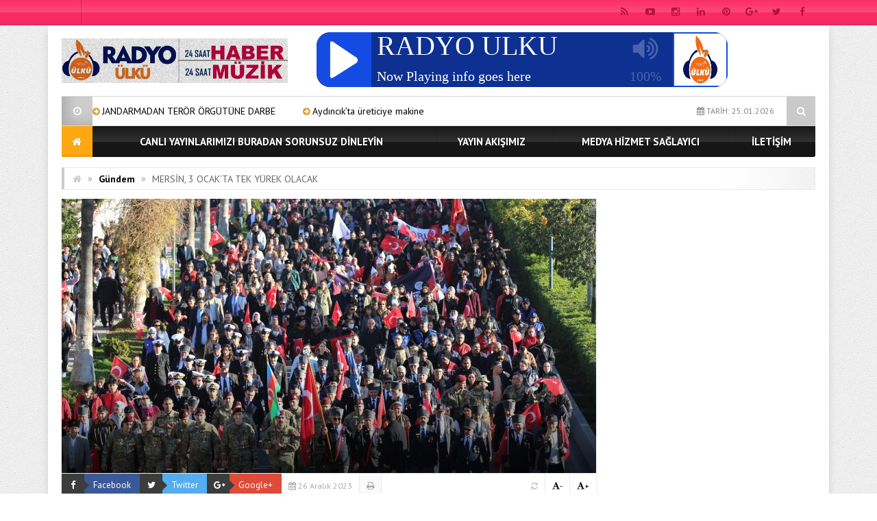

--- FILE ---
content_type: text/html; charset=UTF-8
request_url: https://www.radyoulku.com/?p=176857
body_size: 14727
content:
<!DOCTYPE html>
<html lang="tr" prefix="og: http://ogp.me/ns#">
<head>
<meta charset="UTF-8">
<meta name="viewport" content="width=device-width, initial-scale=1">
<link rel="stylesheet" type="text/css" media="all" href="https://www.radyoulku.com/wp-content/themes/EsenKadin/style.css" />
<link rel="profile" href="http://gmpg.org/xfn/11">
<link rel="pingback" href="https://www.radyoulku.com/xmlrpc.php">
<!--[if lt IE 9]><script src="https://www.radyoulku.com/wp-content/themes/EsenKadin/js/html5.js"></script><![endif]-->
<style scope>
body {
background-image:url(https://www.radyoulku.com/wp-content/themes/EsenKadin/images/desenler/pattern_13.png);
		}
.sosyal_ikonlar ul li span {
	color: #b7123e;
}
.ust {background-color:#ff0044;}
#anamenu ul li:first-child {background-color:#ffa811; background-image: none;}
#anamenu ul{background-color:#000000;
  background-image: -moz-linear-gradient( 90deg,rgba(214,212,215,0.2) 0%,rgba(229,229,229,0.2) 50%,rgba(247,246,241,0.3) 50%,rgba(231,231,231,0.2) 100%);
  background-image: -webkit-linear-gradient( 90deg,rgba(214,212,215,0.1) 0%,rgba(229,229,229,0.1) 50%,rgba(247,246,241,0.2) 50%,rgba(231,231,231,0.1) 100%);
  background-image: -ms-linear-gradient( 90deg,rgba(214,212,215,0.2) 0%,rgba(229,229,229,0.2) 50%,rgba(247,246,241,0.3) 50%,rgba(231,231,231,0.2) 100%);
}
#anamenu ul li ul {  background-color: #000000; }

#anamenu ul li {
border-right: 1px solid rgba(0, 0, 0, 0.09);
}
#anamenu ul li:first-child {
border-right:none !important;
}
.ex_menu {
border-bottom: 1px solid rgb(216,215,215) !important;
}

.son_yazilar {border:none !important;}

.uyeol ul li {border:none !important; }

 
#anamenu ul li a {
text-transform: uppercase; 
}
#anamenu ul li a { color: #ffffff;
text-shadow: 0 0 3px rgba(0,0,0,0.2);
}
#anamenu ul li ul li a { color: #ffffff;
text-shadow: 0 0 3px rgba(0,0,0,0.2);
}
#anamenu ul li a:hover {
color: rgba(255,255,255,0.6);
}
.header_kapsayici {background: rgba(255, 255, 255, );
}
.sb-search.sb-search-open .sb-icon-search,
.no-js .sb-search .sb-icon-search {
 background: #000000;
}

.sb-icon-search { color : #ffffff !important; }


.son_yazilar_ikon {
background-color:#ccc;
}
#pagenavmenu li a {
color: #ffffff;
}
.sosyal_ikonlar ul li span {
}
.f-nav {
	background-color:#000000;
  background-image: -moz-linear-gradient( 90deg,rgba(214,212,215,0.2) 0%,rgba(229,229,229,0.2) 50%,rgba(247,246,241,0.3) 50%,rgba(231,231,231,0.2) 100%);
  background-image: -webkit-linear-gradient( 90deg,rgba(214,212,215,0.1) 0%,rgba(229,229,229,0.1) 50%,rgba(247,246,241,0.2) 50%,rgba(231,231,231,0.1) 100%);
  background-image: -ms-linear-gradient( 90deg,rgba(214,212,215,0.2) 0%,rgba(229,229,229,0.2) 50%,rgba(247,246,241,0.3) 50%,rgba(231,231,231,0.2) 100%);	
}
#doviz_content {
top:15px !important;
}
.hava_durumu {
top:50px !important;
}
.footer_ana_kap {
background-color: #44495d;
}
.footer_kat_ust {
border-bottom: 35px solid #3c3c3c;
border-bottom: 35px solid #3c3c3c;	
}
.footer_kat {
float:left;
border-top: 35px solid #f42244;
border-top: 35px solid #f42244;
}

.sol_reklam_160x600 {
position: fixed;
    background-repeat: no-repeat;
    width: 160px;
    display: inline;
    margin-top: 36px;
    height: 600px;
    padding: 0px;
    margin-right: 0px;
    margin-bottom: 0px;
	margin-left: -731px;
}
.sag_reklam_160x600 {
position: fixed;
background-repeat: no-repeat;
width: 160px;
display: inline;
margin-top: 36px;
height: 600px;
padding: 0px;
margin-right: 0px;
margin-bottom: 0px;
margin-left: 570px;
}
	

</style>

<title>MERSİN, 3 OCAK’TA TEK YÜREK OLACAK &#8211; Radyo Ülkü</title>
<meta name='robots' content='max-image-preview:large' />
<link rel='dns-prefetch' href='//fonts.googleapis.com' />
<link rel="alternate" type="application/rss+xml" title="Radyo Ülkü &raquo; akışı" href="https://www.radyoulku.com/?feed=rss2" />
<link rel="alternate" type="application/rss+xml" title="Radyo Ülkü &raquo; yorum akışı" href="https://www.radyoulku.com/?feed=comments-rss2" />
<link rel="alternate" title="oEmbed (JSON)" type="application/json+oembed" href="https://www.radyoulku.com/index.php?rest_route=%2Foembed%2F1.0%2Fembed&#038;url=https%3A%2F%2Fwww.radyoulku.com%2F%3Fp%3D176857" />
<link rel="alternate" title="oEmbed (XML)" type="text/xml+oembed" href="https://www.radyoulku.com/index.php?rest_route=%2Foembed%2F1.0%2Fembed&#038;url=https%3A%2F%2Fwww.radyoulku.com%2F%3Fp%3D176857&#038;format=xml" />
    <meta property="og:title" content="MERSİN, 3 OCAK’TA TEK YÜREK OLACAK"/>
    <meta property="og:description" content="
Toroslar Belediyesinin, 3 Ocak Mersin’in Düşman İşgalinden Kurtuluşu’nun 102. yıl dönümünde Mersin Valiliği ile birlikte düzenleyeceği “Geleneksel 3 Ocak Zafer Yürüyüşü’nün”&nbsp; heyecanı kenti sardı.



Toroslar Belediye Başkanı Atsız Afşın Yılmaz, Çanakkale’de, Sakarya’da, Dumlupınar’da, Mersin’de Atalarımızın gösterdiği …"/>
    <meta property="og:type" content="article"/>
    <meta property="og:url" content="https://www.radyoulku.com/?p=176857"/>
    <meta property="og:site_name" content="Radyo Ülkü"/>
    <meta property="og:image" content="https://www.radyoulku.com/wp-content/uploads/2023/12/Zafer-Yuruyusu-arsiv-4.jpg"/>
<style id='wp-img-auto-sizes-contain-inline-css' type='text/css'>
img:is([sizes=auto i],[sizes^="auto," i]){contain-intrinsic-size:3000px 1500px}
/*# sourceURL=wp-img-auto-sizes-contain-inline-css */
</style>

<style id='wp-emoji-styles-inline-css' type='text/css'>

	img.wp-smiley, img.emoji {
		display: inline !important;
		border: none !important;
		box-shadow: none !important;
		height: 1em !important;
		width: 1em !important;
		margin: 0 0.07em !important;
		vertical-align: -0.1em !important;
		background: none !important;
		padding: 0 !important;
	}
/*# sourceURL=wp-emoji-styles-inline-css */
</style>
<link rel='stylesheet' id='wp-block-library-css' href='https://www.radyoulku.com/wp-includes/css/dist/block-library/style.min.css?ver=6.9' type='text/css' media='all' />
<style id='wp-block-paragraph-inline-css' type='text/css'>
.is-small-text{font-size:.875em}.is-regular-text{font-size:1em}.is-large-text{font-size:2.25em}.is-larger-text{font-size:3em}.has-drop-cap:not(:focus):first-letter{float:left;font-size:8.4em;font-style:normal;font-weight:100;line-height:.68;margin:.05em .1em 0 0;text-transform:uppercase}body.rtl .has-drop-cap:not(:focus):first-letter{float:none;margin-left:.1em}p.has-drop-cap.has-background{overflow:hidden}:root :where(p.has-background){padding:1.25em 2.375em}:where(p.has-text-color:not(.has-link-color)) a{color:inherit}p.has-text-align-left[style*="writing-mode:vertical-lr"],p.has-text-align-right[style*="writing-mode:vertical-rl"]{rotate:180deg}
/*# sourceURL=https://www.radyoulku.com/wp-includes/blocks/paragraph/style.min.css */
</style>
<style id='global-styles-inline-css' type='text/css'>
:root{--wp--preset--aspect-ratio--square: 1;--wp--preset--aspect-ratio--4-3: 4/3;--wp--preset--aspect-ratio--3-4: 3/4;--wp--preset--aspect-ratio--3-2: 3/2;--wp--preset--aspect-ratio--2-3: 2/3;--wp--preset--aspect-ratio--16-9: 16/9;--wp--preset--aspect-ratio--9-16: 9/16;--wp--preset--color--black: #000000;--wp--preset--color--cyan-bluish-gray: #abb8c3;--wp--preset--color--white: #ffffff;--wp--preset--color--pale-pink: #f78da7;--wp--preset--color--vivid-red: #cf2e2e;--wp--preset--color--luminous-vivid-orange: #ff6900;--wp--preset--color--luminous-vivid-amber: #fcb900;--wp--preset--color--light-green-cyan: #7bdcb5;--wp--preset--color--vivid-green-cyan: #00d084;--wp--preset--color--pale-cyan-blue: #8ed1fc;--wp--preset--color--vivid-cyan-blue: #0693e3;--wp--preset--color--vivid-purple: #9b51e0;--wp--preset--gradient--vivid-cyan-blue-to-vivid-purple: linear-gradient(135deg,rgb(6,147,227) 0%,rgb(155,81,224) 100%);--wp--preset--gradient--light-green-cyan-to-vivid-green-cyan: linear-gradient(135deg,rgb(122,220,180) 0%,rgb(0,208,130) 100%);--wp--preset--gradient--luminous-vivid-amber-to-luminous-vivid-orange: linear-gradient(135deg,rgb(252,185,0) 0%,rgb(255,105,0) 100%);--wp--preset--gradient--luminous-vivid-orange-to-vivid-red: linear-gradient(135deg,rgb(255,105,0) 0%,rgb(207,46,46) 100%);--wp--preset--gradient--very-light-gray-to-cyan-bluish-gray: linear-gradient(135deg,rgb(238,238,238) 0%,rgb(169,184,195) 100%);--wp--preset--gradient--cool-to-warm-spectrum: linear-gradient(135deg,rgb(74,234,220) 0%,rgb(151,120,209) 20%,rgb(207,42,186) 40%,rgb(238,44,130) 60%,rgb(251,105,98) 80%,rgb(254,248,76) 100%);--wp--preset--gradient--blush-light-purple: linear-gradient(135deg,rgb(255,206,236) 0%,rgb(152,150,240) 100%);--wp--preset--gradient--blush-bordeaux: linear-gradient(135deg,rgb(254,205,165) 0%,rgb(254,45,45) 50%,rgb(107,0,62) 100%);--wp--preset--gradient--luminous-dusk: linear-gradient(135deg,rgb(255,203,112) 0%,rgb(199,81,192) 50%,rgb(65,88,208) 100%);--wp--preset--gradient--pale-ocean: linear-gradient(135deg,rgb(255,245,203) 0%,rgb(182,227,212) 50%,rgb(51,167,181) 100%);--wp--preset--gradient--electric-grass: linear-gradient(135deg,rgb(202,248,128) 0%,rgb(113,206,126) 100%);--wp--preset--gradient--midnight: linear-gradient(135deg,rgb(2,3,129) 0%,rgb(40,116,252) 100%);--wp--preset--font-size--small: 13px;--wp--preset--font-size--medium: 20px;--wp--preset--font-size--large: 36px;--wp--preset--font-size--x-large: 42px;--wp--preset--spacing--20: 0.44rem;--wp--preset--spacing--30: 0.67rem;--wp--preset--spacing--40: 1rem;--wp--preset--spacing--50: 1.5rem;--wp--preset--spacing--60: 2.25rem;--wp--preset--spacing--70: 3.38rem;--wp--preset--spacing--80: 5.06rem;--wp--preset--shadow--natural: 6px 6px 9px rgba(0, 0, 0, 0.2);--wp--preset--shadow--deep: 12px 12px 50px rgba(0, 0, 0, 0.4);--wp--preset--shadow--sharp: 6px 6px 0px rgba(0, 0, 0, 0.2);--wp--preset--shadow--outlined: 6px 6px 0px -3px rgb(255, 255, 255), 6px 6px rgb(0, 0, 0);--wp--preset--shadow--crisp: 6px 6px 0px rgb(0, 0, 0);}:where(.is-layout-flex){gap: 0.5em;}:where(.is-layout-grid){gap: 0.5em;}body .is-layout-flex{display: flex;}.is-layout-flex{flex-wrap: wrap;align-items: center;}.is-layout-flex > :is(*, div){margin: 0;}body .is-layout-grid{display: grid;}.is-layout-grid > :is(*, div){margin: 0;}:where(.wp-block-columns.is-layout-flex){gap: 2em;}:where(.wp-block-columns.is-layout-grid){gap: 2em;}:where(.wp-block-post-template.is-layout-flex){gap: 1.25em;}:where(.wp-block-post-template.is-layout-grid){gap: 1.25em;}.has-black-color{color: var(--wp--preset--color--black) !important;}.has-cyan-bluish-gray-color{color: var(--wp--preset--color--cyan-bluish-gray) !important;}.has-white-color{color: var(--wp--preset--color--white) !important;}.has-pale-pink-color{color: var(--wp--preset--color--pale-pink) !important;}.has-vivid-red-color{color: var(--wp--preset--color--vivid-red) !important;}.has-luminous-vivid-orange-color{color: var(--wp--preset--color--luminous-vivid-orange) !important;}.has-luminous-vivid-amber-color{color: var(--wp--preset--color--luminous-vivid-amber) !important;}.has-light-green-cyan-color{color: var(--wp--preset--color--light-green-cyan) !important;}.has-vivid-green-cyan-color{color: var(--wp--preset--color--vivid-green-cyan) !important;}.has-pale-cyan-blue-color{color: var(--wp--preset--color--pale-cyan-blue) !important;}.has-vivid-cyan-blue-color{color: var(--wp--preset--color--vivid-cyan-blue) !important;}.has-vivid-purple-color{color: var(--wp--preset--color--vivid-purple) !important;}.has-black-background-color{background-color: var(--wp--preset--color--black) !important;}.has-cyan-bluish-gray-background-color{background-color: var(--wp--preset--color--cyan-bluish-gray) !important;}.has-white-background-color{background-color: var(--wp--preset--color--white) !important;}.has-pale-pink-background-color{background-color: var(--wp--preset--color--pale-pink) !important;}.has-vivid-red-background-color{background-color: var(--wp--preset--color--vivid-red) !important;}.has-luminous-vivid-orange-background-color{background-color: var(--wp--preset--color--luminous-vivid-orange) !important;}.has-luminous-vivid-amber-background-color{background-color: var(--wp--preset--color--luminous-vivid-amber) !important;}.has-light-green-cyan-background-color{background-color: var(--wp--preset--color--light-green-cyan) !important;}.has-vivid-green-cyan-background-color{background-color: var(--wp--preset--color--vivid-green-cyan) !important;}.has-pale-cyan-blue-background-color{background-color: var(--wp--preset--color--pale-cyan-blue) !important;}.has-vivid-cyan-blue-background-color{background-color: var(--wp--preset--color--vivid-cyan-blue) !important;}.has-vivid-purple-background-color{background-color: var(--wp--preset--color--vivid-purple) !important;}.has-black-border-color{border-color: var(--wp--preset--color--black) !important;}.has-cyan-bluish-gray-border-color{border-color: var(--wp--preset--color--cyan-bluish-gray) !important;}.has-white-border-color{border-color: var(--wp--preset--color--white) !important;}.has-pale-pink-border-color{border-color: var(--wp--preset--color--pale-pink) !important;}.has-vivid-red-border-color{border-color: var(--wp--preset--color--vivid-red) !important;}.has-luminous-vivid-orange-border-color{border-color: var(--wp--preset--color--luminous-vivid-orange) !important;}.has-luminous-vivid-amber-border-color{border-color: var(--wp--preset--color--luminous-vivid-amber) !important;}.has-light-green-cyan-border-color{border-color: var(--wp--preset--color--light-green-cyan) !important;}.has-vivid-green-cyan-border-color{border-color: var(--wp--preset--color--vivid-green-cyan) !important;}.has-pale-cyan-blue-border-color{border-color: var(--wp--preset--color--pale-cyan-blue) !important;}.has-vivid-cyan-blue-border-color{border-color: var(--wp--preset--color--vivid-cyan-blue) !important;}.has-vivid-purple-border-color{border-color: var(--wp--preset--color--vivid-purple) !important;}.has-vivid-cyan-blue-to-vivid-purple-gradient-background{background: var(--wp--preset--gradient--vivid-cyan-blue-to-vivid-purple) !important;}.has-light-green-cyan-to-vivid-green-cyan-gradient-background{background: var(--wp--preset--gradient--light-green-cyan-to-vivid-green-cyan) !important;}.has-luminous-vivid-amber-to-luminous-vivid-orange-gradient-background{background: var(--wp--preset--gradient--luminous-vivid-amber-to-luminous-vivid-orange) !important;}.has-luminous-vivid-orange-to-vivid-red-gradient-background{background: var(--wp--preset--gradient--luminous-vivid-orange-to-vivid-red) !important;}.has-very-light-gray-to-cyan-bluish-gray-gradient-background{background: var(--wp--preset--gradient--very-light-gray-to-cyan-bluish-gray) !important;}.has-cool-to-warm-spectrum-gradient-background{background: var(--wp--preset--gradient--cool-to-warm-spectrum) !important;}.has-blush-light-purple-gradient-background{background: var(--wp--preset--gradient--blush-light-purple) !important;}.has-blush-bordeaux-gradient-background{background: var(--wp--preset--gradient--blush-bordeaux) !important;}.has-luminous-dusk-gradient-background{background: var(--wp--preset--gradient--luminous-dusk) !important;}.has-pale-ocean-gradient-background{background: var(--wp--preset--gradient--pale-ocean) !important;}.has-electric-grass-gradient-background{background: var(--wp--preset--gradient--electric-grass) !important;}.has-midnight-gradient-background{background: var(--wp--preset--gradient--midnight) !important;}.has-small-font-size{font-size: var(--wp--preset--font-size--small) !important;}.has-medium-font-size{font-size: var(--wp--preset--font-size--medium) !important;}.has-large-font-size{font-size: var(--wp--preset--font-size--large) !important;}.has-x-large-font-size{font-size: var(--wp--preset--font-size--x-large) !important;}
/*# sourceURL=global-styles-inline-css */
</style>

<style id='classic-theme-styles-inline-css' type='text/css'>
/*! This file is auto-generated */
.wp-block-button__link{color:#fff;background-color:#32373c;border-radius:9999px;box-shadow:none;text-decoration:none;padding:calc(.667em + 2px) calc(1.333em + 2px);font-size:1.125em}.wp-block-file__button{background:#32373c;color:#fff;text-decoration:none}
/*# sourceURL=/wp-includes/css/classic-themes.min.css */
</style>
<link rel='stylesheet' id='contact-form-7-css' href='https://www.radyoulku.com/wp-content/plugins/contact-form-7/includes/css/styles.css?ver=5.8.7' type='text/css' media='all' />
<link rel='stylesheet' id='animate-style-css' href='https://www.radyoulku.com/wp-content/themes/EsenKadin/css/esenkadin.css?ver=6.9' type='text/css' media='all' />
<link rel='stylesheet' id='Font-awesome-css-css' href='https://www.radyoulku.com/wp-content/themes/EsenKadin/css/font-awesome-4.5.0/css/font-awesome.min.css?ver=6.9' type='text/css' media='all' />
<link rel='stylesheet' id='hava-ikon-css-css' href='https://www.radyoulku.com/wp-content/themes/EsenKadin/css/weather-icons/css/weather-icons.min.css?ver=6.9' type='text/css' media='all' />
<link rel='stylesheet' id='redux-google-fonts-EsenMobile-css' href='https://fonts.googleapis.com/css?family=Open+Sans%3A300%2C400%2C600%2C700%2C800%2C300italic%2C400italic%2C600italic%2C700italic%2C800italic%7COswald%3A300%2C400%2C700%7CPT+Sans%3A400%2C700%2C400italic%2C700italic&#038;subset=latin-ext&#038;ver=1683732265' type='text/css' media='all' />
<link rel='stylesheet' id='redux-google-fonts-EsenKadin-css' href='https://fonts.googleapis.com/css?family=PT+Sans%3A400%2C700%2C400italic%2C700italic&#038;ver=1696347344' type='text/css' media='all' />


<link rel="https://api.w.org/" href="https://www.radyoulku.com/index.php?rest_route=/" /><link rel="alternate" title="JSON" type="application/json" href="https://www.radyoulku.com/index.php?rest_route=/wp/v2/posts/176857" /><link rel="EditURI" type="application/rsd+xml" title="RSD" href="https://www.radyoulku.com/xmlrpc.php?rsd" />
<meta name="generator" content="WordPress 6.9" />
<link rel="canonical" href="https://www.radyoulku.com/?p=176857" />
<link rel='shortlink' href='https://www.radyoulku.com/?p=176857' />
<link rel="icon" href="https://www.radyoulku.com/wp-content/uploads/2020/02/radyo-ülkü-150x150.jpg" sizes="32x32" />
<link rel="icon" href="https://www.radyoulku.com/wp-content/uploads/2020/02/radyo-ülkü.jpg" sizes="192x192" />
<link rel="apple-touch-icon" href="https://www.radyoulku.com/wp-content/uploads/2020/02/radyo-ülkü.jpg" />
<meta name="msapplication-TileImage" content="https://www.radyoulku.com/wp-content/uploads/2020/02/radyo-ülkü.jpg" />
<style type="text/css" title="dynamic-css" class="options-output">body{font-family:"PT Sans";line-height:14px;font-weight:400;font-style:normal;color:#dd9933;font-size:14px;}#anamenu ul li a{font-family:"PT Sans";line-height:45px;font-weight:700;font-size:15px;}.icerik_detay{font-family:"PT Sans";font-weight:400;font-style:normal;font-size:15px;}.footer_siteadi_isim{font-family:"PT Sans";line-height:35px;font-weight:400;font-style:normal;font-size:14px;}</style></head>

<body class="wp-singular post-template-default single single-post postid-176857 single-format-standard wp-theme-EsenKadin" itemscope itemtype="http://schema.org/WebPage">

<div class="bildirim_ekrani_esn animated fadeInDown" style="display:none;">
<div class="insider-opt-in-notification" style="top: 0px;"><div class="insider-opt-in-notification-inner-container"><div class="insider-opt-in-notification-image-container">
<img itemprop="logo" class="insider-opt-in-notification-image" src="https://www.radyoulku.com/wp-content/uploads/2019/01/logo-site.jpg" alt="Radyo Ülkü"/>
</div><div class="insider-opt-in-notification-text-container"><div class="insider-opt-in-notification-title"><strong>Yeniliklerden ilk siz haberdar olun.</strong><br>Bildirimlere izin vererek sitemizdeki en yeni gelişmelerden ilk siz haberdar olun.</div><div class="insider-opt-in-notification-description">Gelişmelerden uzak kalmayın</div></div><div style="clear: both;"><div class="insider-opt-in-notification-button-container"><div class="insider-opt-in-notification-button insider-opt-in-disallow-button" onclick="BildirimOlmasin()">Daha Sonra</div><div class="insider-opt-in-notification-button insider-opt-in-allow-button"onclick="BildirimOlsun()">İzin Ver</div></div><div style="clear: both;"></div></div></div></div></div>

</div>
<div class="sil"></div>
<div class="ust">
<div class="ust_ic">
	
<div id="pagenavmenu" class="animated fadeInLeft">
<nav>
<ul>
<li><a itemprop="url" href=''><i class="fa "></i> </a></li></ul>
		
</nav>
				
</div> <!-- Tepe Menü -->

<div class="sosyal_ikonlar animated fadeInRight">
<ul>
<li class="facebook"><a href="#" itemprop="url" target="blank" rel="nofollow"><span class="fa fa-facebook"></span></a></li>
<li class="twitter"><a href="#" itemprop="url" target="blank" rel="nofollow"><span class="fa fa-twitter"></span></a></li>
<li class="gplus"><a href="#" itemprop="url" target="blank" rel="nofollow"><span class="fa fa-google-plus"></span></a></li>
<li class="pinterest"><a href="#" itemprop="url" target="blank" rel="nofollow"><span class="fa fa-pinterest"></span></a></li>
<li class="linkedin"><a href="#" itemprop="url" target="blank" rel="nofollow"><span class="fa fa-linkedin"></span></a></li>
<li class="instagram"><a href="#" itemprop="url" target="blank" rel="nofollow"><span class="fa fa-instagram"></span></a></li>
<li class="youtube"><a href="#" itemprop="url" target="blank" rel="nofollow"><span class="fa fa-youtube-play"></span></a></li>
<li class="rss"><a href="https://www.radyoulku.com/?feed=rss" itemprop="url" target="blank" rel="nofollow"><span class="fa fa-rss"></span></a></li>
</ul>

</div>

</div> <!-- Üst İç -->
</div> <!-- Üst -->

<div class="tmz"></div>

<div class="genel_kapsayici">
<div class="header_kapsayici">
<header>
<div itemscope itemtype="http://schema.org/Organization" class="logo_kapsayici">
<h1 class="logo animated fadeInRight ">
<a itemprop="url" href="https://www.radyoulku.com"><img itemprop="logo" src="https://www.radyoulku.com/wp-content/uploads/2019/01/logo-site.jpg" alt="Radyo Ülkü"/></a>
</h1>

</div> <!-- Logo Kapsayıcı -->

<div class="header_reklam">
<!--Player Baslangic--><iframe name="yayin.com.tr-radyo-player-v1" src="//radyo.player.im/js/v1/?rd_yayincomtr_v1_3=https://radyo.yayin.com.tr:4006&rd_yayincomtr_v1_2=80&rd_yayincomtr_v1_1=600&rd_yayincomtr_v1_4=shoutcast1&rd_yayincomtr_v1_5=stream&rd_yayincomtr_v1_6=1&rd_yayincomtr_v1_7=true&rd_yayincomtr_v1_8=RADYO ULKU&rd_yayincomtr_v1_9=false&rd_yayincomtr_v1_10=100&rd_yayincomtr_v1_11=144ce3&rd_yayincomtr_v1_12=ffffff&rd_yayincomtr_v1_13=Cuprum&rd_yayincomtr_v1_14=Love+Ya+Like+A+Sister&rd_yayincomtr_v1_15=auto&rd_yayincomtr_v1_16=true&rd_yayincomtr_v1_17=real&rd_yayincomtr_v1_18=3&rd_yayincomtr_v1_19=https://www.radyoulku.com/wp-content/uploads/2020/02/radyo-ülkü.jpg&rd_yayincomtr_v1_20=rgb(0, 0, 255)&rd_yayincomtr_v1_21=small&rd_yayincomtr_v1_22=yT0adLA3&rd_yayincomtr_v1_23=https://cros9.yayin.com.tr/&rd_yayincomtr_v1_24=15000&rd_yayincomtr_v1_25=&rd_yayincomtr_v1_26=&rd_yayincomtr_v1_27=&rd_yayincomtr_v1_28=&rd_yayincomtr_v1_29=&rd_yayincomtr_v1_30=&rd_yayincomtr_v1_1_r=px" width="600px" height="80px" marginwidth="0" marginheight="0" scrolling="no" border="0" frameborder="0" allow="autoplay" allowtransparency="true"></iframe><!--Player Bitis-->

<div class="fotovideo_butonlar">
</div>




</div> <!-- Header Reklam Alani Sonu -->


<div class="tmz"></div>


<div class="ex_menu animated fadeInDown">


<div class="son_yazilar">

<div class="son_yazilar_ikon"><i class="fa fa-clock-o"></i></div>
<div class="marquee"><i class="fa fa-arrow-circle-right"></i> <a href="https://www.radyoulku.com/?p=179899" itemprop="url">JANDARMADAN TERÖR ÖRGÜTÜNE DARBE</a>
<i class="fa fa-arrow-circle-right"></i> <a href="https://www.radyoulku.com/?p=179888" itemprop="url">Aydıncık&#8217;ta üreticiye makine ve ekipman desteği</a>
<i class="fa fa-arrow-circle-right"></i> <a href="https://www.radyoulku.com/?p=179883" itemprop="url">Mersin&#8217;de dehşet, 3 kişiyi öldürüldü</a>
<i class="fa fa-arrow-circle-right"></i> <a href="https://www.radyoulku.com/?p=179880" itemprop="url">METAMFETAMİN VE EROİNLİ BİRLİKTE YÜKLÜ MİKTARDA DÖVİZ ELE GEÇİRİLDİ</a>
<i class="fa fa-arrow-circle-right"></i> <a href="https://www.radyoulku.com/?p=179877" itemprop="url">DALINDA PARA ETMEYEN, PAZARDA PARA EDİYOR</a>
<i class="fa fa-arrow-circle-right"></i> <a href="https://www.radyoulku.com/?p=179874" itemprop="url">“İyiliğin Sultanı” Mersin&#8217;de seyircisiyle buluşuyor</a>
<i class="fa fa-arrow-circle-right"></i> <a href="https://www.radyoulku.com/?p=179869" itemprop="url">RÜŞVET VE RESMİ BELGEDE SAHTECİLİK OPERASYONU</a>
<i class="fa fa-arrow-circle-right"></i> <a href="https://www.radyoulku.com/?p=179865" itemprop="url">ZEHİR TACİRLERİNE BÜYÜK DARBE 31 ŞÜPHELİ YAKALANDI</a>
<i class="fa fa-arrow-circle-right"></i> <a href="https://www.radyoulku.com/?p=179862" itemprop="url">TAŞKUYU MAĞARASI</a>
<i class="fa fa-arrow-circle-right"></i> <a href="https://www.radyoulku.com/?p=179859" itemprop="url">Bahis ve Kara para Operasyonu genişledi</a>
<i class="fa fa-arrow-circle-right"></i> <a href="https://www.radyoulku.com/?p=179856" itemprop="url">SU BİTTİ</a>
<i class="fa fa-arrow-circle-right"></i> <a href="https://www.radyoulku.com/?p=179851" itemprop="url">YASADIŞI BAHİS ÇETESİ ÇÖKERTİLDİ:46 GÖZALTI</a>
<i class="fa fa-arrow-circle-right"></i> <a href="https://www.radyoulku.com/?p=179849" itemprop="url">ÖZLEMLE ANIYORUZ</a>
<i class="fa fa-arrow-circle-right"></i> <a href="https://www.radyoulku.com/?p=179846" itemprop="url">Mersin&#8217;de, Silah ve Mühimmat Kaçakçılığı operasyonu</a>
<i class="fa fa-arrow-circle-right"></i> <a href="https://www.radyoulku.com/?p=179844" itemprop="url">KENTİ KOMPLE YIKAMAK LAZIM</a>
</div>
</div>


<div class="uyeol">
<ul>



<li><i class="fa fa-calendar"></i> TARİH: 25.01.2026</li>

</ul>
</div>


<div class="arama">
<div id="sb-search" class="sb-search " >
    <form action="https://www.radyoulku.com/">
        <input class="sb-search-input" onkeyup="buttonUp();" placeholder="    Aranacak Kelime.." type="search" value="" name="s" id="search">
        <input class="sb-search-submit" type="submit" value="">
        <span class="sb-icon-search  css-shapes-preview"><i class="fa fa-search"></i></span>
    </form>
</div>	
</div> <!-- Arama -->


</div> <!-- Ex Menü -->



<div class="tmz"></div>


<nav class="anamenu_nevigasyon">
<div class="anamenu_nav">

<div id="ananav">
<div id="anamenu" class="animated fadeInRight">

<ul><li><a href="https://www.radyoulku.com" itemprop="url"><i class="fa fa-home"></i></a></li><li id="nav-menu-item-174079" class="main-menu-item  menu-item-even menu-item-depth-0 menu-item menu-item-type-post_type menu-item-object-page"><a href="https://www.radyoulku.com/?page_id=174077" class="menu-link main-menu-link">  CANLI YAYINLARIMIZI BURADAN SORUNSUZ DİNLEYİN</a></li>
<li id="nav-menu-item-155410" class="main-menu-item  menu-item-even menu-item-depth-0 menu-item menu-item-type-post_type menu-item-object-page"><a href="https://www.radyoulku.com/?page_id=155407" class="menu-link main-menu-link">  Yayın Akışımız</a></li>
<li id="nav-menu-item-159050" class="main-menu-item  menu-item-even menu-item-depth-0 menu-item menu-item-type-post_type menu-item-object-page"><a href="https://www.radyoulku.com/?page_id=159047" class="menu-link main-menu-link">  Medya Hizmet Sağlayıcı</a></li>
<li id="nav-menu-item-159046" class="main-menu-item  menu-item-even menu-item-depth-0 menu-item menu-item-type-post_type menu-item-object-page"><a href="https://www.radyoulku.com/?page_id=159043" class="menu-link main-menu-link">  İLETİŞİM</a></li>
</ul>
</div> <!-- anamenu -->

</div> <!-- ananav_home -->
</div> <!-- ananav_home -->

</nav> <!-- Anamenu Nav -->

</header> <!-- Header -->
</div> <!-- Header Kapsayıcı -->

<div class="tmz"></div>

<div id="kapsayici">

<div class="breadcrumbs" xmlns:v="http://rdf.data-vocabulary.org/#"><li class="first"><a href="https://www.radyoulku.com/" rel="v:url" property="v:title"><i class="fa fa-home"></i></a></li><li class="limits"><i class="limit">&raquo;</i></li><li typeof="v:Breadcrumb"><a rel="v:url" property="v:title" href="https://www.radyoulku.com/?cat=6">Gündem</a></li><li class="limits"><i class="limit">&raquo;</i></li><li class="last"><a>MERSİN, 3 OCAK’TA TEK YÜREK OLACAK</a></li></div><!-- .breadcrumbs --><div class="tmz"></div>
<div class="solsag_1_kap">

<div class="single-sol">

<div class="onecikan_gorsel">
<img src="https://www.radyoulku.com/wp-content/uploads/2023/12/Zafer-Yuruyusu-arsiv-4-780x400.jpg" title="MERSİN, 3 OCAK’TA TEK YÜREK OLACAK" alt="MERSİN, 3 OCAK’TA TEK YÜREK OLACAK" width="780" height="400" class="" /><div class="golge_maske"></div>
</div>


<div class="post_bilgileri">
<ul>

<li class="fl" style="border-right: 0px; padding-left:0px !important; padding-right:0px !important;">
<a class="btn btn-icon btn-facebook" href="https://www.facebook.com/sharer/sharer.php?u=http://www.radyoulku.com/?p=176857" onclick="window.open(this.href, 'facebook-share','width=800,height=400');return false;" title="FACEBOOK'TA PAYLAŞ"><i class="fa fa-facebook"></i><span>Facebook</span></a>
</li>
<li class="fl" style="border-right: 0px; padding-right:0px !important; padding-left:0px !important;">
<a class="btn btn-icon btn-twitter" href="http://twitter.com/share?text=MERSİN, 3 OCAK’TA TEK YÜREK OLACAK&amp;url=http://www.radyoulku.com/?p=176857" onclick="window.open(this.href, 'twitter-share', 'width=570,height=290');return false;" title="TWİTTER'DA PAYLAŞ"><i class="fa fa-twitter"></i><span>Twitter</span></a>
</li>
<li class="fl" style="border-right: 0px; padding-right:0px !important; padding-left:0px !important;">
<a class="btn btn-icon btn-googleplus" href="https://plus.google.com/share?url=http://www.radyoulku.com/?p=176857" onclick="window.open(this.href, 'google-plus-share', 'width=490,height=530');return false;" title="GOOGLE+'TA PAYLAŞ"><i class="fa fa-google-plus"></i><span>Google+</span></a>
</li>

<li  class="fl"><i class="fa fa-calendar"></i> 26 Aralık 2023</li>
<a onClick="window.print()" title="Bu Sayfayı Yazdır">
<li class="fl" style="cursor:pointer; background-color:#FAFAFA"><i class="fa fa-print"></i></li>
</a>
<li class="fl" style="border-right: 0px;"></li>
<a href="#" class="artir"><li class="fr siyah_renk" style="border-right:0px !important;"><i class="fa fa-font"></i>+</li></a>
<a href="#" class="dusur"><li class="fr siyah_renk" style="border-left:1px solid #ECEBEB;" ><i class="fa fa-font"></i>-</li></a>
<a class="resetle_fontu"><li class="fr siyah_renk" style="border-right:0px !important; color:#ccc !important; cursor:pointer;" ><i class="fa fa-refresh"></i></li></a>
</ul>
</div>

<h1 class="hbaslik pdlr-20">MERSİN, 3 OCAK’TA TEK YÜREK OLACAK</h1>

<div class="content pdlr-20">






<div class="icerik_detay">





<p><strong>Toroslar Belediyesinin, 3 Ocak Mersin’in Düşman İşgalinden Kurtuluşu’nun 102. yıl dönümünde Mersin Valiliği ile birlikte düzenleyeceği “Geleneksel 3 Ocak Zafer Yürüyüşü’nün”&nbsp; heyecanı kenti sardı.</strong></p>



<p><strong>Toroslar Belediye Başkanı Atsız Afşın Yılmaz, </strong>Çanakkale’de, Sakarya’da, Dumlupınar’da, Mersin’de<strong> Atalarımızın gösterdiği mücadele ruhunun sürekli canlı tutulacağını ve nesiller boyu artarak devam edeceğini söyledi.</strong></p><div class="reklam" style="display:inline-block; float:right; margin-left:10px; margin-bottom:10px;"></div>



<p>Başkan Yılmaz; “Azim, kararlılık ve inançla kazandığımız zaferin adı olan 3 Ocak, ezelden ebede Mersin’in en şanlı destanı, en önemli değeridir. Mersin’in sembolü haline gelen ve bu milletin ortak paydasını paylaşan herkesin katkı sunduğu 3 Ocak Zafer Yürüyüşü’nü bu yıl da “Devlet Millet El Ele” gerçekleştireceğiz. Mersin’de irade Kuvayımilliye izinde” dedi.</p>



<p>3 Ocak’ta geleneksel hale gelen Zafer Yürüyüşü ve Kurtuluş Günü kutlamalarının tarih bilinci kazandırılması açısından da çok önemli bir organizasyon olduğunu belirten Başkan Yılmaz, tüm Mersin halkını 3 Ocak 2024 Çarşamba günü saat 08.00’da Toroslar Kuvayi Milliye Anıtı önünde buluşmaya davet etti.</p>



<p><strong>&nbsp;“HER 3 OCAK’TA YÜREKLERİMİZ BİR BAŞKA ÇARPIYOR”</strong></p>



<p>3 Ocak Mersin&#8217;in Düşman İşgali&#8217;nden Kurtuluşu&#8217;nun 102. yıl dönümünü bu yıl da büyük bir gurur ve coşkuyla kutlayacaklarını belirten Başkan Yılmaz, her yıl geleneksel olarak düzenledikleri bu yürüyüşle tüm Türkiye’ye birlik ve beraberliğin en güzel mesajını verdiklerini söyledi.</p>



<p>Başkan Yılmaz; “Mersin&#8217;in ortak değerlerle ilerlemesini istiyoruz. Toplum olarak, vatanımız, bayrağımız, İstiklal Marşımız bizim ortak değerlerimiz. Yerel olarak ortak değerimiz ise 3 Ocak Mersin&#8217;in kurtuluşudur. Bunu önemsiyoruz ve çocuklarımız tarafından daha iyi anlaşılmasını istiyoruz. Cumhuriyetimizin kurucusu Gazi Mustafa Kemal Atatürk’ün “Mersin’e sahip çıkınız!” diyerek seslendiği bu cennet şehri birlik, beraberlik içerisinde devraldığımız noktadan daha yukarılara çıkaracağız. Bugün bizler, vatanımızda huzur içerisinde yaşıyorsak, bunu kahraman ecdadımızın gösterdiği manevi güce, fedakarlığa ve bağımsızlık inancına borçluyuz. Onların bize bıraktığı emaneti sonsuza dek koruyacağımıza söz veriyoruz” diye konuştu.</p>



<p><strong>“MİLLİ MÜCADELENİN SİMGESİ KALPAKLARIMIZ HAZIR&#8221;</strong></p>



<p>“3 Ocak’ta bu yıl da kurtuluş ruhunun aziz mirasına yakışır şekilde tek yürek olacağız&#8221; diyen Başkan Yılmaz; “3 Ocak kutlamaları kapsamında Toroslar Belediyesi olarak bu yıl da dolu dolu bir etkinlik hazırladık. Milli mücadelenin simgesi kalpaklarımız hazır. Bayraklarımızı alacağız ve hep birlikte 3 Ocak’ın ruhuna yaraşır bir yürüyüş gerçekleştireceğiz. Her zaman yanımızda olan, yürüyüşümüze destek veren tüm hemşehrilerime şimdiden teşekkür ediyorum. Hepimiz birer Türk bayrağıyız! Bu yüzden zaferimiz, sevincimiz, coşkumuz bir! 102 yıl önce canları pahasına bizlerin geleceğine sahip çıkan, Mersin’de Türk bayrağından başka bir bayrak dalgalanmasın diye canını siper eden tüm Milli Mücadele kahramanlarımızı, Mersinimizin, Toroslarımızın yiğitlerini saygıyla, rahmetle, minnetle anıyorum” şeklinde konuştu.</p>



<p><strong>“KÖYDEN KENTE BİNLERCE VATANDAŞ KATILACAK”</strong></p>



<p>3 Ocak 2024 Çarşamba günü saat 08.00’da Toroslar Kuvayi Milliye Anıtı önünden başlayarak Kuvayi Milliye Caddesi, Eski Devlet Hastanesi Kavşağı, Cemal Paşa Caddesi, Çakmak Caddesi, Tren Garı, İstiklal Caddesi ve Sakarya Caddesi güzergahından Cumhuriyet Meydanı’na kadar sürecek olan yürüyüşe bu yıl da köyden kente binlerce vatandaş katılacak.</p>
</p>

</div>







</div>





<div id="social-platforms">
<span class="fl socials_c">
<span style="font-weight:400;">Sosyal Medyada</span> <span style="color:#FF9800;">Paylaşın:</span>  
</span>




<div class="sharre facebook sharrre" data-url="http://www.radyoulku.com/?p=176857" data-text="MERSİN, 3 OCAK’TA TEK YÜREK OLACAK" data-title="Beğen"><div class="box"><a class="share" href="#">Like</a></div></div>
<div class="sharre twitter sharrre" data-url="http://www.radyoulku.com/?p=176857" data-text="MERSİN, 3 OCAK’TA TEK YÜREK OLACAK" data-title="Tweetle"><div class="box"><a class="share" href="#">Tweetle</a></div></div>
<div class="sharre googlePlus sharrre" data-url="http://www.radyoulku.com/?p=176857" data-text="MERSİN, 3 OCAK’TA TEK YÜREK OLACAK" data-title="+1"><div class="box"><a class="share" href="#">+1</a></div></div>
<div class="sharre pinterest sharrre" data-url="http://www.radyoulku.com/?p=176857" data-media="https://www.radyoulku.com/wp-content/uploads/2023/12/Zafer-Yuruyusu-arsiv-4.jpg" data-text="MERSİN, 3 OCAK’TA TEK YÜREK OLACAK" data-title="Pinterest"><div class="box"><a class="share" href="#">Pinterest</a></div></div>
<div class="sharre linkedin sharrre" data-url="http://www.radyoulku.com/?p=176857" data-text="MERSİN, 3 OCAK’TA TEK YÜREK OLACAK" data-title="Linkedin"><div class="box"><a class="share" href="#">Linkedin</a></div></div>


</div> <!-- Yazı sonu sosyal medya paylaşım butonları -->




<div id="yanilgi">
<a href="javascript:void(0);" class="yanilgi_kapat" onclick="return yanilgi_kapat();">
<i class="fa fa-times-circle"></i>
</a>
<span style="background:#1271b7">İlginizi Çekebilir</span>
<div class="yanilgi_icerik">
<div class="div_icerikx fl">
<div class="block-item-small"  style="margin-bottom:10px !important; padding-bottom:10px !important;">
<div class="block-image"><a href='https://www.radyoulku.com/?p=179899' title='JANDARMADAN TERÖR ÖRGÜTÜNE DARBE'><img src="https://www.radyoulku.com/wp-content/uploads/2026/01/WhatsApp-Image-2026-01-09-at-10.27.30-80x55.jpeg" title="JANDARMADAN TERÖR ÖRGÜTÜNE DARBE" alt="JANDARMADAN TERÖR ÖRGÜTÜNE DARBE" width="80" height="55" class="" /></a></div>
<h3 class="tab_h3"><a href='https://www.radyoulku.com/?p=179899' title='JANDARMADAN TERÖR ÖRGÜTÜNE DARBE'>JANDARMADAN TERÖR ÖRGÜTÜNE DARBE</a></h3>
</div>
<div class="block-item-small"  style="margin-bottom:10px !important; padding-bottom:10px !important;">
<div class="block-image"><a href='https://www.radyoulku.com/?p=179888' title='Aydıncık&#8217;ta üreticiye makine ve ekipman desteği'><img src="https://www.radyoulku.com/wp-content/uploads/2025/12/WhatsApp-Image-2025-12-25-at-15.39.48-80x55.jpeg" title="Aydıncık&#8217;ta üreticiye makine ve ekipman desteği" alt="Aydıncık&#8217;ta üreticiye makine ve ekipman desteği" width="80" height="55" class="" /></a></div>
<h3 class="tab_h3"><a href='https://www.radyoulku.com/?p=179888' title='Aydıncık&#8217;ta üreticiye makine ve ekipman desteği'>Aydıncık&#8217;ta üreticiye makine ve ekipman desteği</a></h3>
</div>
</div>	</div>
		</div>
		<div class="onceki_sonraki_kap mb-40">
<div class="onceki_kap">
<div class="onceki_kisim">

<a href="https://www.radyoulku.com/?p=176849" rel="prev"><div class='onson_foto_sol'><img src="https://www.radyoulku.com/wp-content/uploads/2023/12/WhatsApp-Image-2023-12-22-at-08.21.12-170x113.jpeg" title="Jandarma tarafından 1014 gr. metamfetamin ele geçirildi" alt="Jandarma tarafından 1014 gr. metamfetamin ele geçirildi" width="175" height="113" class="" /> <i class='fa fa-angle-left yazi_golge'></i></div>  <div class='onson_h3_kap'><h3 class='onson_title_sol'> Jandarma tarafından 1014 gr. metamfetamin ele geçirildi </h3></div></a>
<div class="onceki_text"><i class='fa fa-angle-left '></i> Önceki Yazı</div>


</div>
</div>
<div class="sonraki_kap">
<div class="sonraki_kisim">

<a href="https://www.radyoulku.com/?p=176860" rel="next"><div class='onson_foto_sag'><img src="https://www.radyoulku.com/wp-content/uploads/2023/12/WhatsApp-Image-2023-12-27-at-08.45.48-170x113.jpeg" title="YAPAY ZEKADA ANADOLU BULUŞMALARI MERSİN" alt="YAPAY ZEKADA ANADOLU BULUŞMALARI MERSİN" width="175" height="113" class="" /> <i class='fa fa-angle-right yazi_golge'></i></div>  <div class='onson_h3_kap'><h3 class='onson_title_sag'> YAPAY ZEKADA ANADOLU BULUŞMALARI MERSİN </h3></div></a>
<div class="sonraki_text">Sonraki Yazı <i class='fa fa-angle-right '></i></div>


</div>
</div>
</div>

<div class="blok2_ex fl mb-10">

<h3 class="yazi_ici_h3_baslik">BUNLAR DA İLGİNİZİ ÇEKEBİLİR</h3>

<ul>
<li>
<a href="https://www.radyoulku.com/?p=179899">
<div class="resim_blok2_by fl">
<img src="https://www.radyoulku.com/wp-content/uploads/2026/01/WhatsApp-Image-2026-01-09-at-10.27.30-243x150.jpeg" title="JANDARMADAN TERÖR ÖRGÜTÜNE DARBE" alt="JANDARMADAN TERÖR ÖRGÜTÜNE DARBE" width="243" height="150" class="" /></div>

<h3 class="yazi_baslik_2blok trans">JANDARMADAN TERÖR ÖRGÜTÜNE DARBE</h3>

</a>
</li>
<li>
<a href="https://www.radyoulku.com/?p=179888">
<div class="resim_blok2_by fl">
<img src="https://www.radyoulku.com/wp-content/uploads/2025/12/WhatsApp-Image-2025-12-25-at-15.39.48-243x150.jpeg" title="Aydıncık&#8217;ta üreticiye makine ve ekipman desteği" alt="Aydıncık&#8217;ta üreticiye makine ve ekipman desteği" width="243" height="150" class="" /></div>

<h3 class="yazi_baslik_2blok trans">Aydıncık&#8217;ta üreticiye makine ve ekipman desteği</h3>

</a>
</li>
<li>
<a href="https://www.radyoulku.com/?p=179883">
<div class="resim_blok2_by fl">
<img src="https://www.radyoulku.com/wp-content/uploads/2019/08/mersin_valiligi_nden_tatil_iddialarina_yalanlama_h121144_08984-243x150.jpg" title="Mersin&#8217;de dehşet, 3 kişiyi öldürüldü" alt="Mersin&#8217;de dehşet, 3 kişiyi öldürüldü" width="243" height="150" class="" /></div>

<h3 class="yazi_baslik_2blok trans">Mersin&#8217;de dehşet, 3 kişiyi öldürüldü</h3>

</a>
</li>
<li>
<a href="https://www.radyoulku.com/?p=179880">
<div class="resim_blok2_by fl">
<img src="https://www.radyoulku.com/wp-content/uploads/2025/12/WhatsApp-Image-2025-12-04-at-09.29.02-243x150.jpeg" title="METAMFETAMİN VE EROİNLİ BİRLİKTE YÜKLÜ MİKTARDA DÖVİZ ELE GEÇİRİLDİ" alt="METAMFETAMİN VE EROİNLİ BİRLİKTE YÜKLÜ MİKTARDA DÖVİZ ELE GEÇİRİLDİ" width="243" height="150" class="" /></div>

<h3 class="yazi_baslik_2blok trans">METAMFETAMİN VE EROİNLİ BİRLİKTE YÜKLÜ MİKTARDA</h3>

</a>
</li>
<li>
<a href="https://www.radyoulku.com/?p=179874">
<div class="resim_blok2_by fl">
<img src="https://www.radyoulku.com/wp-content/uploads/2025/11/WhatsApp-Image-2025-11-27-at-21.01.44-243x150.jpeg" title="“İyiliğin Sultanı” Mersin&#8217;de seyircisiyle buluşuyor" alt="“İyiliğin Sultanı” Mersin&#8217;de seyircisiyle buluşuyor" width="243" height="150" class="" /></div>

<h3 class="yazi_baslik_2blok trans">“İyiliğin Sultanı” Mersin&#8217;de seyircisiyle buluşuyor</h3>

</a>
</li>
<li>
<a href="https://www.radyoulku.com/?p=179869">
<div class="resim_blok2_by fl">
<img src="https://www.radyoulku.com/wp-content/uploads/2025/11/WhatsApp-Image-2025-11-25-at-08.45.05-243x150.jpeg" title="RÜŞVET VE RESMİ BELGEDE SAHTECİLİK OPERASYONU" alt="RÜŞVET VE RESMİ BELGEDE SAHTECİLİK OPERASYONU" width="243" height="150" class="" /></div>

<h3 class="yazi_baslik_2blok trans">RÜŞVET VE RESMİ BELGEDE SAHTECİLİK OPERASYONU</h3>

</a>
</li>
<li>
<a href="https://www.radyoulku.com/?p=179865">
<div class="resim_blok2_by fl">
<img src="https://www.radyoulku.com/wp-content/uploads/2025/11/WhatsApp-Image-2025-11-20-at-09.06.28-243x150.jpeg" title="ZEHİR TACİRLERİNE BÜYÜK DARBE 31 ŞÜPHELİ YAKALANDI" alt="ZEHİR TACİRLERİNE BÜYÜK DARBE 31 ŞÜPHELİ YAKALANDI" width="243" height="150" class="" /></div>

<h3 class="yazi_baslik_2blok trans">ZEHİR TACİRLERİNE BÜYÜK DARBE 31 ŞÜPHELİ</h3>

</a>
</li>
<li>
<a href="https://www.radyoulku.com/?p=179859">
<div class="resim_blok2_by fl">
<img src="https://www.radyoulku.com/wp-content/uploads/2025/11/fefe-243x150.jpg" title="Bahis ve Kara para Operasyonu genişledi" alt="Bahis ve Kara para Operasyonu genişledi" width="243" height="150" class="" /></div>

<h3 class="yazi_baslik_2blok trans">Bahis ve Kara para Operasyonu genişledi</h3>

</a>
</li>
</ul>
</div>
<div class="tmz"></div>

<style type="text/css" scoped>
.esn_manset_2_by_manset {
-webkit-box-shadow: 0px 1px 2px 0px rgba(0,0,0,0.05);
    -moz-box-shadow: 0px 1px 2px 0px rgba(0,0,0,0.05);
    box-shadow: 0px 1px 2px 0px rgba(0,0,0,0.05);
}
.manset-wrapper_by_manset{width: 100%; position: relative; margin-bottom:40px;    height: 450px;}
.manset-wrapper_by_manset .manset-img_by_manset a{display:block;width:100%;}
.manset-img_by_manset{position: relative; width: 100%;}
.manset-img_by_manset img{ width: 100%; max-width:100%; height: 400px; display: block; -webkit-transition-duration:300ms; -moz-transition-duration:300ms; -o-transition-duration:300ms; transition-duration:300ms;}
.manset-img_by_manset img:hover {opacity:0.9;}


.manset-baslik_by_manset{
    position: absolute;
    bottom: 0px;
    padding-left: 20px;
    padding-right: 20px;
    padding-top: 15px;
    padding-bottom: 30px;
    border-radius: 5px;
    text-align: left;
    color: #000;
    font-weight: 900;
    text-shadow: 0 0 2px rgba(0, 0, 0, 0.5);
    z-index: 100;
}

.manset_post_bilgisi {
position:absolute;
top:0px;
width:100%;
display:block;
right:0px;
background: #fff;

}

.manset_post_bilgisi ul li {
padding:8px; 
display:inline-block;
font-size:12px;
color:#000;
border-left: 1px solid rgba(204, 204, 204, 0.5);
}


.manset-baslik_by_manset.buyukbaslik_by_manset{
	font-size: 30px; line-height:1.1; color: #FFF; text-transform: uppercase;
	}

.manset-pagination_by_manset{
    position: absolute;
    width: 100%;
    left: 0;
    bottom: 0px !important;
    height: 55px;
	line-height: 55px;
    background: #000;
    box-shadow: 0 2px 2px #ededed;
	}
.manset-pagination_by_manset ul{-ms-flex-item-align: center;-webkit-align-self: center;align-self: center;
    -webkit-box-lines: single;-moz-box-lines: single;-webkit-flex-wrap: nowrap;-ms-flex-wrap: none;-ms-flex-wrap: nowrap; flex-wrap: nowrap;
    padding: 6px 0;
}
.manset-pagination_by_manset li{-webkit-box-flex: 1; flex: 1;
    display: block;
    margin: 0 3px;
    box-sizing: border-box;
    -webkit-appearance: none;
    -moz-appearance: none;
    -ms-appearance: none;
    appearance: none;
    background: none;
    white-space: nowrap;
    position: relative;
    overflow: hidden;
    text-overflow: ellipsis;
    font-size: 14px;
    font-family: inherit;
    cursor: pointer;
    -ms-flex: 1;}
.manset-pagination_by_manset li a{display: block; padding: 3px 5px; color: #dbdbdb; text-align: center; border-radius: 4px; font-weight: 700; font-size: 17px;}
.manset-pagination_by_manset li a:hover{background: #EDEDED; color: #fff;}
.manset-pagination_by_manset li a.active{background: #EDEDED; color: #fff;}
.manset-pagination_by_manset span:first-child {margin-left:0px !important;}
.swiper-button-next i {
font-size:42px;
color:#fff;
}
.swiper-button-prev i {
font-size:42px;
color:#fff;
}
.swiper-pagination.manset-pagination_by_manset{}

.manset-swiper_by_manset .swiper-pagination-bullet{
line-height: 30px;
    color: #FFF;
    font-weight: 700;
    font-size: 17px;
    opacity: 1;
    cursor: pointer;
    padding: 1px;
    border: 1px solid #79797C;
    display: inline-block;
    counter-increment: slider;
    opacity: 1;
    width: 66px;
    border-radius: 2px !important;
    height: 30px;
    margin-left: 6px;
    background-color: #000;
    text-align: center;
}

.manset-swiper_by_manset .swiper-pagination-bullet:last-child {}

.manset-swiper_by_manset .swiper-pagination-bullet-active:last-child {
    background-color: #3B3B3B;
}

.manset-swiper_by_manset .swiper-pagination-bullet-active{
    background-color: #3B3B3B;
}
.manset-swiper_by_manset .swiper-pagination-bullet:hover{color: #fff;}

.golge_maske_by_manset{
  opacity:1;
  position: absolute;
  width: 100%;
  height:20%;
  bottom: 0px;
  margin: 0px;
  background: -moz-linear-gradient(top, rgba(0,0,0,0) 0%,  100%);
  background: -webkit-gradient(linear, left top, left bottom, color-stop(0%,rgba(0,0,0,0)), color-stop(100%,rgba(0,0,0,1)));
  background: -webkit-linear-gradient(top, rgba(0,0,0,0) 0%, 100%);
  background: -o-linear-gradient(top, rgba(0,0,0,0) 0%, 100%);
  background: -ms-linear-gradient(top, rgba(0,0,0,0) 0%, 100%);
  background: linear-gradient(to bottom, rgba(0,0,0,0) 0%, 100%);
  filter: progid:DXImageTransform.Microsoft.gradient( startColorstr='#00000000', endColorstr='#000000',GradientType=0 );
  padding-top: 30px;
  padding-bottom: 15px;
}
.numaralimanset_post_ikonu {
	
	position:absolute;
	top:210px;
	left:25px;
	width:70px;
	height:65px;
	line-height:65px;
	font-size:30px;
	color:#fff;
	text-align:center;
	background-color: rgba(0,0,0,0.2);
	padding:5px;		
	
}

.manset-button-next_by_manset {
    top: 45%;
    right: -25px;
    border-radius: 100%;
    width: 50px;
    padding-left: 16px;
    height: 60px;
    line-height: 69px;
    text-align: left;
    background-color: #EE0F5C;
    -webkit-box-shadow: inset 13px -9px 16px -5px rgba(0,0,0,0.16);
    -moz-box-shadow: inset 13px -9px 16px -5px rgba(0,0,0,0.16);
    box-shadow: inset 13px -9px 16px -5px rgba(0,0,0,0.16);
}
.manset-button-prev_by_manset {
    top: 45%;
    left: -25px;
    border-radius: 100%;
    width: 50px;
    padding-right: 15px;
    height: 60px;
    line-height: 70px;
    text-align: right;
    background-color: #EE0F5C;
    -webkit-box-shadow: inset 13px -9px 16px -5px rgba(0,0,0,0.16);
    -moz-box-shadow: inset 13px -9px 16px -5px rgba(0,0,0,0.16);
    box-shadow: inset 13px -9px 16px -5px rgba(0,0,0,0.16);
}
.manset-button-next_by_manset i {
	font-size:25px !important;
}
.manset-button-prev_by_manset i {
	font-size:25px !important;
}
</style>

		
<h3 class="yazi_ici_h3_baslik_manset">BİRDE BUNLARA BAKIN</h3>
	
<div class="esn_manset_2_by_manset">

<div class="swiper-container manset-wrapper_by_manset manset-swiper_by_manset">
	
	<div class="swiper-wrapper">
	

	<div class="swiper-slide "> <!-- Slide Döngü Başlangıcı Bitişi -->	
                <div class="manset-img_by_manset hover14 ">
                    <a href="https://www.radyoulku.com/?p=179899" title="JANDARMADAN TERÖR ÖRGÜTÜNE DARBE" itemprop="url">
					<img src="https://www.radyoulku.com/wp-content/uploads/2026/01/WhatsApp-Image-2026-01-09-at-10.27.30-780x400.jpeg" title="JANDARMADAN TERÖR ÖRGÜTÜNE DARBE" alt="JANDARMADAN TERÖR ÖRGÜTÜNE DARBE" width="780" height="400" class="" />					<div class="golge_maske_by_manset"></div>
					<div class="manset-baslik_by_manset buyukbaslik_by_manset">JANDARMADAN TERÖR ÖRGÜTÜNE DARBE</div>
                    </a>
                </div>
			</div>	<!-- Slide Döngü Bitişi -->	

	<div class="swiper-slide "> <!-- Slide Döngü Başlangıcı Bitişi -->	
                <div class="manset-img_by_manset hover14 ">
                    <a href="https://www.radyoulku.com/?p=179888" title="Aydıncık&#8217;ta üreticiye makine ve ekipman desteği" itemprop="url">
					<img src="https://www.radyoulku.com/wp-content/uploads/2025/12/WhatsApp-Image-2025-12-25-at-15.39.48-780x400.jpeg" title="Aydıncık&#8217;ta üreticiye makine ve ekipman desteği" alt="Aydıncık&#8217;ta üreticiye makine ve ekipman desteği" width="780" height="400" class="" />					<div class="golge_maske_by_manset"></div>
					<div class="manset-baslik_by_manset buyukbaslik_by_manset">Aydıncık&#8217;ta üreticiye makine ve ekipman desteği</div>
                    </a>
                </div>
			</div>	<!-- Slide Döngü Bitişi -->	

	<div class="swiper-slide "> <!-- Slide Döngü Başlangıcı Bitişi -->	
                <div class="manset-img_by_manset hover14 ">
                    <a href="https://www.radyoulku.com/?p=179883" title="Mersin&#8217;de dehşet, 3 kişiyi öldürüldü" itemprop="url">
					<img src="https://www.radyoulku.com/wp-content/uploads/2019/08/mersin_valiligi_nden_tatil_iddialarina_yalanlama_h121144_08984-706x400.jpg" title="Mersin&#8217;de dehşet, 3 kişiyi öldürüldü" alt="Mersin&#8217;de dehşet, 3 kişiyi öldürüldü" width="780" height="400" class="" />					<div class="golge_maske_by_manset"></div>
					<div class="manset-baslik_by_manset buyukbaslik_by_manset">Mersin&#8217;de dehşet, 3 kişiyi öldürüldü</div>
                    </a>
                </div>
			</div>	<!-- Slide Döngü Bitişi -->	

	<div class="swiper-slide "> <!-- Slide Döngü Başlangıcı Bitişi -->	
                <div class="manset-img_by_manset hover14 ">
                    <a href="https://www.radyoulku.com/?p=179880" title="METAMFETAMİN VE EROİNLİ BİRLİKTE YÜKLÜ MİKTARDA DÖVİZ ELE GEÇİRİLDİ" itemprop="url">
					<img src="https://www.radyoulku.com/wp-content/uploads/2025/12/WhatsApp-Image-2025-12-04-at-09.29.02-780x400.jpeg" title="METAMFETAMİN VE EROİNLİ BİRLİKTE YÜKLÜ MİKTARDA DÖVİZ ELE GEÇİRİLDİ" alt="METAMFETAMİN VE EROİNLİ BİRLİKTE YÜKLÜ MİKTARDA DÖVİZ ELE GEÇİRİLDİ" width="780" height="400" class="" />					<div class="golge_maske_by_manset"></div>
					<div class="manset-baslik_by_manset buyukbaslik_by_manset">METAMFETAMİN VE EROİNLİ BİRLİKTE YÜKLÜ MİKTARDA DÖVİZ ELE GEÇİRİLDİ</div>
                    </a>
                </div>
			</div>	<!-- Slide Döngü Bitişi -->	

	<div class="swiper-slide "> <!-- Slide Döngü Başlangıcı Bitişi -->	
                <div class="manset-img_by_manset hover14 ">
                    <a href="https://www.radyoulku.com/?p=179877" title="DALINDA PARA ETMEYEN, PAZARDA PARA EDİYOR" itemprop="url">
					<img src="https://www.radyoulku.com/wp-content/uploads/2020/02/radyo-ülkü.jpg" title="DALINDA PARA ETMEYEN, PAZARDA PARA EDİYOR" alt="DALINDA PARA ETMEYEN, PAZARDA PARA EDİYOR" width="780" height="400" class="" />					<div class="golge_maske_by_manset"></div>
					<div class="manset-baslik_by_manset buyukbaslik_by_manset">DALINDA PARA ETMEYEN, PAZARDA PARA EDİYOR</div>
                    </a>
                </div>
			</div>	<!-- Slide Döngü Bitişi -->	

	<div class="swiper-slide "> <!-- Slide Döngü Başlangıcı Bitişi -->	
                <div class="manset-img_by_manset hover14 ">
                    <a href="https://www.radyoulku.com/?p=179874" title="“İyiliğin Sultanı” Mersin&#8217;de seyircisiyle buluşuyor" itemprop="url">
					<img src="https://www.radyoulku.com/wp-content/uploads/2025/11/WhatsApp-Image-2025-11-27-at-21.01.44-780x400.jpeg" title="“İyiliğin Sultanı” Mersin&#8217;de seyircisiyle buluşuyor" alt="“İyiliğin Sultanı” Mersin&#8217;de seyircisiyle buluşuyor" width="780" height="400" class="" />					<div class="golge_maske_by_manset"></div>
					<div class="manset-baslik_by_manset buyukbaslik_by_manset">“İyiliğin Sultanı” Mersin&#8217;de seyircisiyle buluşuyor</div>
                    </a>
                </div>
			</div>	<!-- Slide Döngü Bitişi -->	

	<div class="swiper-slide "> <!-- Slide Döngü Başlangıcı Bitişi -->	
                <div class="manset-img_by_manset hover14 ">
                    <a href="https://www.radyoulku.com/?p=179869" title="RÜŞVET VE RESMİ BELGEDE SAHTECİLİK OPERASYONU" itemprop="url">
					<img src="https://www.radyoulku.com/wp-content/uploads/2025/11/WhatsApp-Image-2025-11-25-at-08.45.05-780x400.jpeg" title="RÜŞVET VE RESMİ BELGEDE SAHTECİLİK OPERASYONU" alt="RÜŞVET VE RESMİ BELGEDE SAHTECİLİK OPERASYONU" width="780" height="400" class="" />					<div class="golge_maske_by_manset"></div>
					<div class="manset-baslik_by_manset buyukbaslik_by_manset">RÜŞVET VE RESMİ BELGEDE SAHTECİLİK OPERASYONU</div>
                    </a>
                </div>
			</div>	<!-- Slide Döngü Bitişi -->	

	<div class="swiper-slide "> <!-- Slide Döngü Başlangıcı Bitişi -->	
                <div class="manset-img_by_manset hover14 ">
                    <a href="https://www.radyoulku.com/?p=179865" title="ZEHİR TACİRLERİNE BÜYÜK DARBE 31 ŞÜPHELİ YAKALANDI" itemprop="url">
					<img src="https://www.radyoulku.com/wp-content/uploads/2025/11/WhatsApp-Image-2025-11-20-at-09.06.28-780x400.jpeg" title="ZEHİR TACİRLERİNE BÜYÜK DARBE 31 ŞÜPHELİ YAKALANDI" alt="ZEHİR TACİRLERİNE BÜYÜK DARBE 31 ŞÜPHELİ YAKALANDI" width="780" height="400" class="" />					<div class="golge_maske_by_manset"></div>
					<div class="manset-baslik_by_manset buyukbaslik_by_manset">ZEHİR TACİRLERİNE BÜYÜK DARBE 31 ŞÜPHELİ YAKALANDI</div>
                    </a>
                </div>
			</div>	<!-- Slide Döngü Bitişi -->	

	<div class="swiper-slide "> <!-- Slide Döngü Başlangıcı Bitişi -->	
                <div class="manset-img_by_manset hover14 ">
                    <a href="https://www.radyoulku.com/?p=179862" title="TAŞKUYU MAĞARASI" itemprop="url">
					<img src="https://www.radyoulku.com/wp-content/themes/EsenKadin/i.php?src=https://www.radyoulku.com/wp-content/uploads/2019/01/Radyo-Ülkü-Haber.jpg&w=780&h=400&q=100" title="TAŞKUYU MAĞARASI" alt="TAŞKUYU MAĞARASI" class="ozelalan" width="780" height="400"  />					<div class="golge_maske_by_manset"></div>
					<div class="manset-baslik_by_manset buyukbaslik_by_manset">TAŞKUYU MAĞARASI</div>
                    </a>
                </div>
			</div>	<!-- Slide Döngü Bitişi -->	

	<div class="swiper-slide "> <!-- Slide Döngü Başlangıcı Bitişi -->	
                <div class="manset-img_by_manset hover14 ">
                    <a href="https://www.radyoulku.com/?p=179859" title="Bahis ve Kara para Operasyonu genişledi" itemprop="url">
					<img src="https://www.radyoulku.com/wp-content/uploads/2025/11/fefe-766x400.jpg" title="Bahis ve Kara para Operasyonu genişledi" alt="Bahis ve Kara para Operasyonu genişledi" width="780" height="400" class="" />					<div class="golge_maske_by_manset"></div>
					<div class="manset-baslik_by_manset buyukbaslik_by_manset">Bahis ve Kara para Operasyonu genişledi</div>
                    </a>
                </div>
			</div>	<!-- Slide Döngü Bitişi -->	
				
				
	</div><!-- swiper-wrapper Bitişi -->	
					
<div class="swiper-button-next manset-button-next_by_manset yazi_golge"><i class="fa fa-chevron-right"></i></div>
<div class="swiper-button-prev manset-button-prev_by_manset yazi_golge"><i class="fa fa-chevron-left"></i></div>				
<div class="swiper-pagination manset-pagination_by_manset"></div>


</div> <!-- swiper-container Bitişi -->	
	</div> <!-- Manşet Kapsayici Bitişi -->
	
  
<div class="tmz"></div> 


<div id="commentsbox" class="pdlr-20">

			<!-- If comments are closed. -->
		<p class="nocomments">Yorumlara Kapalıdır</p>

		


</div>







</div> <!-- Content divi -->


<div id="sag_konu">
</div>

</div> <!-- Solsag Kap -->

<div class="tmz"></div> 
</div> <!-- Container -->
</div> <!-- Genel Kapsayici -->

<div class="tmz"></div>
<div class="footer_ana_kap">
<div class="footer_effect"></div>
<div class="footer_ic_kisim">
<div class="footer_kat_ust">Sitede yer alan yazı, resim ve haberler izinsiz ve kaynak gösterilmeden kullanılamaz.</div>
<div class="footer_kat"> 
<div class="footer_menu_kismi">
Lütfen Görünüm > Menülerden Footer Menü ayarlarınızı yapınız.</div>
</div>
<div class="footer_sosyal_aglar">
<div class="footer_sosyal_aglar_baslik">Sosyal Ağlar</div>
<ul>
<li class="facebook"><a href="#" target="blank" rel="nofollow"><span class="fa fa-facebook"></span></a></li>
<li class="twitter"><a href="#" target="blank" rel="nofollow"><span class="fa fa-twitter"></span></a></li>
<li class="gplus"><a href="#" target="blank" rel="nofollow"><span class="fa fa-google-plus"></span></a></li>
<li class="pinterest"><a href="#" target="blank" rel="nofollow"><span class="fa fa-pinterest"></span></a></li>
<li class="linkedin"><a href="#" target="blank" rel="nofollow"><span class="fa fa-linkedin"></span></a></li>
<li class="instagram"><a href="#" target="blank" rel="nofollow"><span class="fa fa-instagram"></span></a></li>
<li class="youtube"><a href="#" target="blank" rel="nofollow"><span class="fa fa-youtube-play"></span></a></li>
<li class="rss"><a href="https://www.radyoulku.com/?feed=rss" target="blank" rel="nofollow"><span class="fa fa-rss"></span></a></li>
</ul>
</div>


<div class="footer_siteadi">
<div class="footer_siteadi_isim">Tüm Hakları Saklıdır © 2023 <a href="https://tuanaweb.org/" title="TuanaWeb" style="color:#606060;" target="blank">TuanaWeb</a>. by TuanaWeb</div>
</div>


<div class="footer_logo_tasiyici">

<div class="footer_logo">

<a itemprop="url" href="https://www.radyoulku.com"><img itemprop="logo" src="https://www.radyoulku.com/wp-content/uploads/2019/01/logo-site.jpg" alt="Radyo Ülkü"/></a>

</div>

</div>

</div>


</div>
<div id="toTop"><i class="fa fa-chevron-up"></i></div>




<!-- Dynamic Js --><style scoped>
#toTop { 
background-color:#cccccc ;
color:#000000;
}</style>

<!-- // Dynamic  Js // -->

<div class="tmz"></div> 










<script id="wp-emoji-settings" type="application/json">
{"baseUrl":"https://s.w.org/images/core/emoji/17.0.2/72x72/","ext":".png","svgUrl":"https://s.w.org/images/core/emoji/17.0.2/svg/","svgExt":".svg","source":{"concatemoji":"https://www.radyoulku.com/wp-includes/js/wp-emoji-release.min.js?ver=6.9"}}
</script>
<script type="module">
/* <![CDATA[ */
/*! This file is auto-generated */
const a=JSON.parse(document.getElementById("wp-emoji-settings").textContent),o=(window._wpemojiSettings=a,"wpEmojiSettingsSupports"),s=["flag","emoji"];function i(e){try{var t={supportTests:e,timestamp:(new Date).valueOf()};sessionStorage.setItem(o,JSON.stringify(t))}catch(e){}}function c(e,t,n){e.clearRect(0,0,e.canvas.width,e.canvas.height),e.fillText(t,0,0);t=new Uint32Array(e.getImageData(0,0,e.canvas.width,e.canvas.height).data);e.clearRect(0,0,e.canvas.width,e.canvas.height),e.fillText(n,0,0);const a=new Uint32Array(e.getImageData(0,0,e.canvas.width,e.canvas.height).data);return t.every((e,t)=>e===a[t])}function p(e,t){e.clearRect(0,0,e.canvas.width,e.canvas.height),e.fillText(t,0,0);var n=e.getImageData(16,16,1,1);for(let e=0;e<n.data.length;e++)if(0!==n.data[e])return!1;return!0}function u(e,t,n,a){switch(t){case"flag":return n(e,"\ud83c\udff3\ufe0f\u200d\u26a7\ufe0f","\ud83c\udff3\ufe0f\u200b\u26a7\ufe0f")?!1:!n(e,"\ud83c\udde8\ud83c\uddf6","\ud83c\udde8\u200b\ud83c\uddf6")&&!n(e,"\ud83c\udff4\udb40\udc67\udb40\udc62\udb40\udc65\udb40\udc6e\udb40\udc67\udb40\udc7f","\ud83c\udff4\u200b\udb40\udc67\u200b\udb40\udc62\u200b\udb40\udc65\u200b\udb40\udc6e\u200b\udb40\udc67\u200b\udb40\udc7f");case"emoji":return!a(e,"\ud83e\u1fac8")}return!1}function f(e,t,n,a){let r;const o=(r="undefined"!=typeof WorkerGlobalScope&&self instanceof WorkerGlobalScope?new OffscreenCanvas(300,150):document.createElement("canvas")).getContext("2d",{willReadFrequently:!0}),s=(o.textBaseline="top",o.font="600 32px Arial",{});return e.forEach(e=>{s[e]=t(o,e,n,a)}),s}function r(e){var t=document.createElement("script");t.src=e,t.defer=!0,document.head.appendChild(t)}a.supports={everything:!0,everythingExceptFlag:!0},new Promise(t=>{let n=function(){try{var e=JSON.parse(sessionStorage.getItem(o));if("object"==typeof e&&"number"==typeof e.timestamp&&(new Date).valueOf()<e.timestamp+604800&&"object"==typeof e.supportTests)return e.supportTests}catch(e){}return null}();if(!n){if("undefined"!=typeof Worker&&"undefined"!=typeof OffscreenCanvas&&"undefined"!=typeof URL&&URL.createObjectURL&&"undefined"!=typeof Blob)try{var e="postMessage("+f.toString()+"("+[JSON.stringify(s),u.toString(),c.toString(),p.toString()].join(",")+"));",a=new Blob([e],{type:"text/javascript"});const r=new Worker(URL.createObjectURL(a),{name:"wpTestEmojiSupports"});return void(r.onmessage=e=>{i(n=e.data),r.terminate(),t(n)})}catch(e){}i(n=f(s,u,c,p))}t(n)}).then(e=>{for(const n in e)a.supports[n]=e[n],a.supports.everything=a.supports.everything&&a.supports[n],"flag"!==n&&(a.supports.everythingExceptFlag=a.supports.everythingExceptFlag&&a.supports[n]);var t;a.supports.everythingExceptFlag=a.supports.everythingExceptFlag&&!a.supports.flag,a.supports.everything||((t=a.source||{}).concatemoji?r(t.concatemoji):t.wpemoji&&t.twemoji&&(r(t.twemoji),r(t.wpemoji)))});
//# sourceURL=https://www.radyoulku.com/wp-includes/js/wp-emoji-loader.min.js
/* ]]> */
</script>

<script data-optimized="1" src="https://www.radyoulku.com/wp-content/litespeed/js/5a596b53f4ed9f312f72b1120d2fdfb2.js?ver=213d6"></script></body>
</html>


<!-- Page cached by LiteSpeed Cache 7.7 on 2026-01-26 02:48:46 -->

--- FILE ---
content_type: text/html; charset=UTF-8
request_url: https://radyo.player.im/js/v1/?rd_yayincomtr_v1_3=https://radyo.yayin.com.tr:4006&rd_yayincomtr_v1_2=80&rd_yayincomtr_v1_1=600&rd_yayincomtr_v1_4=shoutcast1&rd_yayincomtr_v1_5=stream&rd_yayincomtr_v1_6=1&rd_yayincomtr_v1_7=true&rd_yayincomtr_v1_8=RADYO%20ULKU&rd_yayincomtr_v1_9=false&rd_yayincomtr_v1_10=100&rd_yayincomtr_v1_11=144ce3&rd_yayincomtr_v1_12=ffffff&rd_yayincomtr_v1_13=Cuprum&rd_yayincomtr_v1_14=Love+Ya+Like+A+Sister&rd_yayincomtr_v1_15=auto&rd_yayincomtr_v1_16=true&rd_yayincomtr_v1_17=real&rd_yayincomtr_v1_18=3&rd_yayincomtr_v1_19=https://www.radyoulku.com/wp-content/uploads/2020/02/radyo-u%CC%88lku%CC%88.jpg&rd_yayincomtr_v1_20=rgb(0,%200,%20255)&rd_yayincomtr_v1_21=small&rd_yayincomtr_v1_22=yT0adLA3&rd_yayincomtr_v1_23=https://cros9.yayin.com.tr/&rd_yayincomtr_v1_24=15000&rd_yayincomtr_v1_25=&rd_yayincomtr_v1_26=&rd_yayincomtr_v1_27=&rd_yayincomtr_v1_28=&rd_yayincomtr_v1_29=&rd_yayincomtr_v1_30=&rd_yayincomtr_v1_1_r=px
body_size: 720
content:
<!--Player Baslangic--><script src="//radyo.player.im/js/v1/player.js?v1"></script><div id="RadyoPlayerV1" style="height:80px; width:600px;-webkit-border-top-left-radius: 0;-webkit-border-top-right-radius: 0;-webkit-border-bottom-right-radius: 0;-webkit-border-bottom-left-radius: 0;-moz-border-radius-topleft: 0;-moz-border-radius-topright: 0;-moz-border-radius-bottomright: 0;-moz-border-radius-bottomleft: 0;border-top-left-radius: 0;border-top-right-radius: 0;border-bottom-right-radius: 0;border-bottom-left-radius: 0;border-radius: 20px;border: 0px none rgb(255, 255, 255);">RaDYo Player Yükleniyor...</div><script>$("#RadyoPlayerV1").Playerv1({rd_yayincomtr_v1_1:"600", rd_yayincomtr_v1_2 : "80", rd_yayincomtr_v1_3 : "https://radyo.yayin.com.tr:4006", rd_yayincomtr_v1_4 : "shoutcast1", rd_yayincomtr_v1_5 : "/stream", rd_yayincomtr_v1_6 : "1", rd_yayincomtr_v1_7 : "true", rd_yayincomtr_v1_8 : "RADYO ULKU", rd_yayincomtr_v1_9 : "false", rd_yayincomtr_v1_10 : "100", rd_yayincomtr_v1_11 : "#144ce3", rd_yayincomtr_v1_12 : "#ffffff", rd_yayincomtr_v1_13 : "Cuprum", rd_yayincomtr_v1_14 : "Love Ya Like A Sister", rd_yayincomtr_v1_15 : "auto", rd_yayincomtr_v1_16 : "true", rd_yayincomtr_v1_17 : "real", rd_yayincomtr_v1_18 : "3", rd_yayincomtr_v1_19 : "https://www.radyoulku.com/wp-content/uploads/2020/02/radyo-ülkü.jpg", rd_yayincomtr_v1_20 : "rgb(0, 0, 255)",rd_yayincomtr_v1_21 : "small",rd_yayincomtr_v1_22 : "yT0adLA3",rd_yayincomtr_v1_23 : "https://cros9.yayin.com.tr/",rd_yayincomtr_v1_24 : "15000",rd_yayincomtr_v1_25 : "",rd_yayincomtr_v1_26 : "",rd_yayincomtr_v1_27 : "",rd_yayincomtr_v1_28 : "",rd_yayincomtr_v1_29 : "",rd_yayincomtr_v1_30 : "",});</script><!--Player Bitis--><script defer src="https://static.cloudflareinsights.com/beacon.min.js/vcd15cbe7772f49c399c6a5babf22c1241717689176015" integrity="sha512-ZpsOmlRQV6y907TI0dKBHq9Md29nnaEIPlkf84rnaERnq6zvWvPUqr2ft8M1aS28oN72PdrCzSjY4U6VaAw1EQ==" data-cf-beacon='{"version":"2024.11.0","token":"6dde2d504b11460db6f82e68db71e555","r":1,"server_timing":{"name":{"cfCacheStatus":true,"cfEdge":true,"cfExtPri":true,"cfL4":true,"cfOrigin":true,"cfSpeedBrain":true},"location_startswith":null}}' crossorigin="anonymous"></script>


--- FILE ---
content_type: text/html;charset=utf-8
request_url: https://cros9.yayin.com.tr/https://radyo.yayin.com.tr:4006/7.html
body_size: -180
content:
<html><body>10,1,27,100,10,80,Now Playing info goes here</body></html>

--- FILE ---
content_type: text/javascript
request_url: https://radyo.player.im/js/v1/player.js?v1
body_size: 55364
content:
/*! YAYIN.COM.TR - RADYO PLAYER V1 */!function(a,b){"use strict";"object"==typeof module&&"object"==typeof module.exports?module.exports=a.document?b(a,!0):function(a){if(!a.document)throw new Error("jQuery requires a window with a document");return b(a)}:b(a)}("undefined"!=typeof window?window:this,function(a,b){"use strict";var c=[],d=a.document,e=Object.getPrototypeOf,f=c.slice,g=c.concat,h=c.push,i=c.indexOf,j={},k=j.toString,l=j.hasOwnProperty,m=l.toString,n=m.call(Object),o={};function p(a,b){b=b||d;var c=b.createElement("script");c.text=a,b.head.appendChild(c).parentNode.removeChild(c)}var q="3.2.1",r=function(a,b){return new r.fn.init(a,b)},s=/^[\s\uFEFF\xA0]+|[\s\uFEFF\xA0]+$/g,t=/^-ms-/,u=/-([a-z])/g,v=function(a,b){return b.toUpperCase()};r.fn=r.prototype={jquery:q,constructor:r,length:0,toArray:function(){return f.call(this)},get:function(a){return null==a?f.call(this):a<0?this[a+this.length]:this[a]},pushStack:function(a){var b=r.merge(this.constructor(),a);return b.prevObject=this,b},each:function(a){return r.each(this,a)},map:function(a){return this.pushStack(r.map(this,function(b,c){return a.call(b,c,b)}))},slice:function(){return this.pushStack(f.apply(this,arguments))},first:function(){return this.eq(0)},last:function(){return this.eq(-1)},eq:function(a){var b=this.length,c=+a+(a<0?b:0);return this.pushStack(c>=0&&c<b?[this[c]]:[])},end:function(){return this.prevObject||this.constructor()},push:h,sort:c.sort,splice:c.splice},r.extend=r.fn.extend=function(){var a,b,c,d,e,f,g=arguments[0]||{},h=1,i=arguments.length,j=!1;for("boolean"==typeof g&&(j=g,g=arguments[h]||{},h++),"object"==typeof g||r.isFunction(g)||(g={}),h===i&&(g=this,h--);h<i;h++)if(null!=(a=arguments[h]))for(b in a)c=g[b],d=a[b],g!==d&&(j&&d&&(r.isPlainObject(d)||(e=Array.isArray(d)))?(e?(e=!1,f=c&&Array.isArray(c)?c:[]):f=c&&r.isPlainObject(c)?c:{},g[b]=r.extend(j,f,d)):void 0!==d&&(g[b]=d));return g},r.extend({expando:"jQuery"+(q+Math.random()).replace(/\D/g,""),isReady:!0,error:function(a){throw new Error(a)},noop:function(){},isFunction:function(a){return"function"===r.type(a)},isWindow:function(a){return null!=a&&a===a.window},isNumeric:function(a){var b=r.type(a);return("number"===b||"string"===b)&&!isNaN(a-parseFloat(a))},isPlainObject:function(a){var b,c;return!(!a||"[object Object]"!==k.call(a))&&(!(b=e(a))||(c=l.call(b,"constructor")&&b.constructor,"function"==typeof c&&m.call(c)===n))},isEmptyObject:function(a){var b;for(b in a)return!1;return!0},type:function(a){return null==a?a+"":"object"==typeof a||"function"==typeof a?j[k.call(a)]||"object":typeof a},globalEval:function(a){p(a)},camelCase:function(a){return a.replace(t,"ms-").replace(u,v)},each:function(a,b){var c,d=0;if(w(a)){for(c=a.length;d<c;d++)if(b.call(a[d],d,a[d])===!1)break}else for(d in a)if(b.call(a[d],d,a[d])===!1)break;return a},trim:function(a){return null==a?"":(a+"").replace(s,"")},makeArray:function(a,b){var c=b||[];return null!=a&&(w(Object(a))?r.merge(c,"string"==typeof a?[a]:a):h.call(c,a)),c},inArray:function(a,b,c){return null==b?-1:i.call(b,a,c)},merge:function(a,b){for(var c=+b.length,d=0,e=a.length;d<c;d++)a[e++]=b[d];return a.length=e,a},grep:function(a,b,c){for(var d,e=[],f=0,g=a.length,h=!c;f<g;f++)d=!b(a[f],f),d!==h&&e.push(a[f]);return e},map:function(a,b,c){var d,e,f=0,h=[];if(w(a))for(d=a.length;f<d;f++)e=b(a[f],f,c),null!=e&&h.push(e);else for(f in a)e=b(a[f],f,c),null!=e&&h.push(e);return g.apply([],h)},guid:1,proxy:function(a,b){var c,d,e;if("string"==typeof b&&(c=a[b],b=a,a=c),r.isFunction(a))return d=f.call(arguments,2),e=function(){return a.apply(b||this,d.concat(f.call(arguments)))},e.guid=a.guid=a.guid||r.guid++,e},now:Date.now,support:o}),"function"==typeof Symbol&&(r.fn[Symbol.iterator]=c[Symbol.iterator]),r.each("Boolean Number String Function Array Date RegExp Object Error Symbol".split(" "),function(a,b){j["[object "+b+"]"]=b.toLowerCase()});function w(a){var b=!!a&&"length"in a&&a.length,c=r.type(a);return"function"!==c&&!r.isWindow(a)&&("array"===c||0===b||"number"==typeof b&&b>0&&b-1 in a)}var x=function(a){var b,c,d,e,f,g,h,i,j,k,l,m,n,o,p,q,r,s,t,u="sizzle"+1*new Date,v=a.document,w=0,x=0,y=ha(),z=ha(),A=ha(),B=function(a,b){return a===b&&(l=!0),0},C={}.hasOwnProperty,D=[],E=D.pop,F=D.push,G=D.push,H=D.slice,I=function(a,b){for(var c=0,d=a.length;c<d;c++)if(a[c]===b)return c;return-1},J="checked|selected|async|autofocus|autoplay|controls|defer|disabled|hidden|ismap|loop|multiple|open|readonly|required|scoped",K="[\\x20\\t\\r\\n\\f]",L="(?:\\\\.|[\\w-]|[^\0-\\xa0])+",M="\\["+K+"*("+L+")(?:"+K+"*([*^$|!~]?=)"+K+"*(?:'((?:\\\\.|[^\\\\'])*)'|\"((?:\\\\.|[^\\\\\"])*)\"|("+L+"))|)"+K+"*\\]",N=":("+L+")(?:\\((('((?:\\\\.|[^\\\\'])*)'|\"((?:\\\\.|[^\\\\\"])*)\")|((?:\\\\.|[^\\\\()[\\]]|"+M+")*)|.*)\\)|)",O=new RegExp(K+"+","g"),P=new RegExp("^"+K+"+|((?:^|[^\\\\])(?:\\\\.)*)"+K+"+$","g"),Q=new RegExp("^"+K+"*,"+K+"*"),R=new RegExp("^"+K+"*([>+~]|"+K+")"+K+"*"),S=new RegExp("="+K+"*([^\\]'\"]*?)"+K+"*\\]","g"),T=new RegExp(N),U=new RegExp("^"+L+"$"),V={ID:new RegExp("^#("+L+")"),CLASS:new RegExp("^\\.("+L+")"),TAG:new RegExp("^("+L+"|[*])"),ATTR:new RegExp("^"+M),PSEUDO:new RegExp("^"+N),CHILD:new RegExp("^:(only|first|last|nth|nth-last)-(child|of-type)(?:\\("+K+"*(even|odd|(([+-]|)(\\d*)n|)"+K+"*(?:([+-]|)"+K+"*(\\d+)|))"+K+"*\\)|)","i"),bool:new RegExp("^(?:"+J+")$","i"),needsContext:new RegExp("^"+K+"*[>+~]|:(even|odd|eq|gt|lt|nth|first|last)(?:\\("+K+"*((?:-\\d)?\\d*)"+K+"*\\)|)(?=[^-]|$)","i")},W=/^(?:input|select|textarea|button)$/i,X=/^h\d$/i,Y=/^[^{]+\{\s*\[native \w/,Z=/^(?:#([\w-]+)|(\w+)|\.([\w-]+))$/,$=/[+~]/,_=new RegExp("\\\\([\\da-f]{1,6}"+K+"?|("+K+")|.)","ig"),aa=function(a,b,c){var d="0x"+b-65536;return d!==d||c?b:d<0?String.fromCharCode(d+65536):String.fromCharCode(d>>10|55296,1023&d|56320)},ba=/([\0-\x1f\x7f]|^-?\d)|^-$|[^\0-\x1f\x7f-\uFFFF\w-]/g,ca=function(a,b){return b?"\0"===a?"\ufffd":a.slice(0,-1)+"\\"+a.charCodeAt(a.length-1).toString(16)+" ":"\\"+a},da=function(){m()},ea=ta(function(a){return a.disabled===!0&&("form"in a||"label"in a)},{dir:"parentNode",next:"legend"});try{G.apply(D=H.call(v.childNodes),v.childNodes),D[v.childNodes.length].nodeType}catch(fa){G={apply:D.length?function(a,b){F.apply(a,H.call(b))}:function(a,b){var c=a.length,d=0;while(a[c++]=b[d++]);a.length=c-1}}}function ga(a,b,d,e){var f,h,j,k,l,o,r,s=b&&b.ownerDocument,w=b?b.nodeType:9;if(d=d||[],"string"!=typeof a||!a||1!==w&&9!==w&&11!==w)return d;if(!e&&((b?b.ownerDocument||b:v)!==n&&m(b),b=b||n,p)){if(11!==w&&(l=Z.exec(a)))if(f=l[1]){if(9===w){if(!(j=b.getElementById(f)))return d;if(j.id===f)return d.push(j),d}else if(s&&(j=s.getElementById(f))&&t(b,j)&&j.id===f)return d.push(j),d}else{if(l[2])return G.apply(d,b.getElementsByTagName(a)),d;if((f=l[3])&&c.getElementsByClassName&&b.getElementsByClassName)return G.apply(d,b.getElementsByClassName(f)),d}if(c.qsa&&!A[a+" "]&&(!q||!q.test(a))){if(1!==w)s=b,r=a;else if("object"!==b.nodeName.toLowerCase()){(k=b.getAttribute("id"))?k=k.replace(ba,ca):b.setAttribute("id",k=u),o=g(a),h=o.length;while(h--)o[h]="#"+k+" "+sa(o[h]);r=o.join(","),s=$.test(a)&&qa(b.parentNode)||b}if(r)try{return G.apply(d,s.querySelectorAll(r)),d}catch(x){}finally{k===u&&b.removeAttribute("id")}}}return i(a.replace(P,"$1"),b,d,e)}function ha(){var a=[];function b(c,e){return a.push(c+" ")>d.cacheLength&&delete b[a.shift()],b[c+" "]=e}return b}function ia(a){return a[u]=!0,a}function ja(a){var b=n.createElement("fieldset");try{return!!a(b)}catch(c){return!1}finally{b.parentNode&&b.parentNode.removeChild(b),b=null}}function ka(a,b){var c=a.split("|"),e=c.length;while(e--)d.attrHandle[c[e]]=b}function la(a,b){var c=b&&a,d=c&&1===a.nodeType&&1===b.nodeType&&a.sourceIndex-b.sourceIndex;if(d)return d;if(c)while(c=c.nextSibling)if(c===b)return-1;return a?1:-1}function ma(a){return function(b){var c=b.nodeName.toLowerCase();return"input"===c&&b.type===a}}function na(a){return function(b){var c=b.nodeName.toLowerCase();return("input"===c||"button"===c)&&b.type===a}}function oa(a){return function(b){return"form"in b?b.parentNode&&b.disabled===!1?"label"in b?"label"in b.parentNode?b.parentNode.disabled===a:b.disabled===a:b.isDisabled===a||b.isDisabled!==!a&&ea(b)===a:b.disabled===a:"label"in b&&b.disabled===a}}function pa(a){return ia(function(b){return b=+b,ia(function(c,d){var e,f=a([],c.length,b),g=f.length;while(g--)c[e=f[g]]&&(c[e]=!(d[e]=c[e]))})})}function qa(a){return a&&"undefined"!=typeof a.getElementsByTagName&&a}c=ga.support={},f=ga.isXML=function(a){var b=a&&(a.ownerDocument||a).documentElement;return!!b&&"HTML"!==b.nodeName},m=ga.setDocument=function(a){var b,e,g=a?a.ownerDocument||a:v;return g!==n&&9===g.nodeType&&g.documentElement?(n=g,o=n.documentElement,p=!f(n),v!==n&&(e=n.defaultView)&&e.top!==e&&(e.addEventListener?e.addEventListener("unload",da,!1):e.attachEvent&&e.attachEvent("onunload",da)),c.attributes=ja(function(a){return a.className="i",!a.getAttribute("className")}),c.getElementsByTagName=ja(function(a){return a.appendChild(n.createComment("")),!a.getElementsByTagName("*").length}),c.getElementsByClassName=Y.test(n.getElementsByClassName),c.getById=ja(function(a){return o.appendChild(a).id=u,!n.getElementsByName||!n.getElementsByName(u).length}),c.getById?(d.filter.ID=function(a){var b=a.replace(_,aa);return function(a){return a.getAttribute("id")===b}},d.find.ID=function(a,b){if("undefined"!=typeof b.getElementById&&p){var c=b.getElementById(a);return c?[c]:[]}}):(d.filter.ID=function(a){var b=a.replace(_,aa);return function(a){var c="undefined"!=typeof a.getAttributeNode&&a.getAttributeNode("id");return c&&c.value===b}},d.find.ID=function(a,b){if("undefined"!=typeof b.getElementById&&p){var c,d,e,f=b.getElementById(a);if(f){if(c=f.getAttributeNode("id"),c&&c.value===a)return[f];e=b.getElementsByName(a),d=0;while(f=e[d++])if(c=f.getAttributeNode("id"),c&&c.value===a)return[f]}return[]}}),d.find.TAG=c.getElementsByTagName?function(a,b){return"undefined"!=typeof b.getElementsByTagName?b.getElementsByTagName(a):c.qsa?b.querySelectorAll(a):void 0}:function(a,b){var c,d=[],e=0,f=b.getElementsByTagName(a);if("*"===a){while(c=f[e++])1===c.nodeType&&d.push(c);return d}return f},d.find.CLASS=c.getElementsByClassName&&function(a,b){if("undefined"!=typeof b.getElementsByClassName&&p)return b.getElementsByClassName(a)},r=[],q=[],(c.qsa=Y.test(n.querySelectorAll))&&(ja(function(a){o.appendChild(a).innerHTML="<a id='"+u+"'></a><select id='"+u+"-\r\\' msallowcapture=''><option selected=''></option></select>",a.querySelectorAll("[msallowcapture^='']").length&&q.push("[*^$]="+K+"*(?:''|\"\")"),a.querySelectorAll("[selected]").length||q.push("\\["+K+"*(?:value|"+J+")"),a.querySelectorAll("[id~="+u+"-]").length||q.push("~="),a.querySelectorAll(":checked").length||q.push(":checked"),a.querySelectorAll("a#"+u+"+*").length||q.push(".#.+[+~]")}),ja(function(a){a.innerHTML="<a href='' disabled='disabled'></a><select disabled='disabled'><option/></select>";var b=n.createElement("input");b.setAttribute("type","hidden"),a.appendChild(b).setAttribute("name","D"),a.querySelectorAll("[name=d]").length&&q.push("name"+K+"*[*^$|!~]?="),2!==a.querySelectorAll(":enabled").length&&q.push(":enabled",":disabled"),o.appendChild(a).disabled=!0,2!==a.querySelectorAll(":disabled").length&&q.push(":enabled",":disabled"),a.querySelectorAll("*,:x"),q.push(",.*:")})),(c.matchesSelector=Y.test(s=o.matches||o.webkitMatchesSelector||o.mozMatchesSelector||o.oMatchesSelector||o.msMatchesSelector))&&ja(function(a){c.disconnectedMatch=s.call(a,"*"),s.call(a,"[s!='']:x"),r.push("!=",N)}),q=q.length&&new RegExp(q.join("|")),r=r.length&&new RegExp(r.join("|")),b=Y.test(o.compareDocumentPosition),t=b||Y.test(o.contains)?function(a,b){var c=9===a.nodeType?a.documentElement:a,d=b&&b.parentNode;return a===d||!(!d||1!==d.nodeType||!(c.contains?c.contains(d):a.compareDocumentPosition&&16&a.compareDocumentPosition(d)))}:function(a,b){if(b)while(b=b.parentNode)if(b===a)return!0;return!1},B=b?function(a,b){if(a===b)return l=!0,0;var d=!a.compareDocumentPosition-!b.compareDocumentPosition;return d?d:(d=(a.ownerDocument||a)===(b.ownerDocument||b)?a.compareDocumentPosition(b):1,1&d||!c.sortDetached&&b.compareDocumentPosition(a)===d?a===n||a.ownerDocument===v&&t(v,a)?-1:b===n||b.ownerDocument===v&&t(v,b)?1:k?I(k,a)-I(k,b):0:4&d?-1:1)}:function(a,b){if(a===b)return l=!0,0;var c,d=0,e=a.parentNode,f=b.parentNode,g=[a],h=[b];if(!e||!f)return a===n?-1:b===n?1:e?-1:f?1:k?I(k,a)-I(k,b):0;if(e===f)return la(a,b);c=a;while(c=c.parentNode)g.unshift(c);c=b;while(c=c.parentNode)h.unshift(c);while(g[d]===h[d])d++;return d?la(g[d],h[d]):g[d]===v?-1:h[d]===v?1:0},n):n},ga.matches=function(a,b){return ga(a,null,null,b)},ga.matchesSelector=function(a,b){if((a.ownerDocument||a)!==n&&m(a),b=b.replace(S,"='$1']"),c.matchesSelector&&p&&!A[b+" "]&&(!r||!r.test(b))&&(!q||!q.test(b)))try{var d=s.call(a,b);if(d||c.disconnectedMatch||a.document&&11!==a.document.nodeType)return d}catch(e){}return ga(b,n,null,[a]).length>0},ga.contains=function(a,b){return(a.ownerDocument||a)!==n&&m(a),t(a,b)},ga.attr=function(a,b){(a.ownerDocument||a)!==n&&m(a);var e=d.attrHandle[b.toLowerCase()],f=e&&C.call(d.attrHandle,b.toLowerCase())?e(a,b,!p):void 0;return void 0!==f?f:c.attributes||!p?a.getAttribute(b):(f=a.getAttributeNode(b))&&f.specified?f.value:null},ga.escape=function(a){return(a+"").replace(ba,ca)},ga.error=function(a){throw new Error("Syntax error, unrecognized expression: "+a)},ga.uniqueSort=function(a){var b,d=[],e=0,f=0;if(l=!c.detectDuplicates,k=!c.sortStable&&a.slice(0),a.sort(B),l){while(b=a[f++])b===a[f]&&(e=d.push(f));while(e--)a.splice(d[e],1)}return k=null,a},e=ga.getText=function(a){var b,c="",d=0,f=a.nodeType;if(f){if(1===f||9===f||11===f){if("string"==typeof a.textContent)return a.textContent;for(a=a.firstChild;a;a=a.nextSibling)c+=e(a)}else if(3===f||4===f)return a.nodeValue}else while(b=a[d++])c+=e(b);return c},d=ga.selectors={cacheLength:50,createPseudo:ia,match:V,attrHandle:{},find:{},relative:{">":{dir:"parentNode",first:!0}," ":{dir:"parentNode"},"+":{dir:"previousSibling",first:!0},"~":{dir:"previousSibling"}},preFilter:{ATTR:function(a){return a[1]=a[1].replace(_,aa),a[3]=(a[3]||a[4]||a[5]||"").replace(_,aa),"~="===a[2]&&(a[3]=" "+a[3]+" "),a.slice(0,4)},CHILD:function(a){return a[1]=a[1].toLowerCase(),"nth"===a[1].slice(0,3)?(a[3]||ga.error(a[0]),a[4]=+(a[4]?a[5]+(a[6]||1):2*("even"===a[3]||"odd"===a[3])),a[5]=+(a[7]+a[8]||"odd"===a[3])):a[3]&&ga.error(a[0]),a},PSEUDO:function(a){var b,c=!a[6]&&a[2];return V.CHILD.test(a[0])?null:(a[3]?a[2]=a[4]||a[5]||"":c&&T.test(c)&&(b=g(c,!0))&&(b=c.indexOf(")",c.length-b)-c.length)&&(a[0]=a[0].slice(0,b),a[2]=c.slice(0,b)),a.slice(0,3))}},filter:{TAG:function(a){var b=a.replace(_,aa).toLowerCase();return"*"===a?function(){return!0}:function(a){return a.nodeName&&a.nodeName.toLowerCase()===b}},CLASS:function(a){var b=y[a+" "];return b||(b=new RegExp("(^|"+K+")"+a+"("+K+"|$)"))&&y(a,function(a){return b.test("string"==typeof a.className&&a.className||"undefined"!=typeof a.getAttribute&&a.getAttribute("class")||"")})},ATTR:function(a,b,c){return function(d){var e=ga.attr(d,a);return null==e?"!="===b:!b||(e+="","="===b?e===c:"!="===b?e!==c:"^="===b?c&&0===e.indexOf(c):"*="===b?c&&e.indexOf(c)>-1:"$="===b?c&&e.slice(-c.length)===c:"~="===b?(" "+e.replace(O," ")+" ").indexOf(c)>-1:"|="===b&&(e===c||e.slice(0,c.length+1)===c+"-"))}},CHILD:function(a,b,c,d,e){var f="nth"!==a.slice(0,3),g="last"!==a.slice(-4),h="of-type"===b;return 1===d&&0===e?function(a){return!!a.parentNode}:function(b,c,i){var j,k,l,m,n,o,p=f!==g?"nextSibling":"previousSibling",q=b.parentNode,r=h&&b.nodeName.toLowerCase(),s=!i&&!h,t=!1;if(q){if(f){while(p){m=b;while(m=m[p])if(h?m.nodeName.toLowerCase()===r:1===m.nodeType)return!1;o=p="only"===a&&!o&&"nextSibling"}return!0}if(o=[g?q.firstChild:q.lastChild],g&&s){m=q,l=m[u]||(m[u]={}),k=l[m.uniqueID]||(l[m.uniqueID]={}),j=k[a]||[],n=j[0]===w&&j[1],t=n&&j[2],m=n&&q.childNodes[n];while(m=++n&&m&&m[p]||(t=n=0)||o.pop())if(1===m.nodeType&&++t&&m===b){k[a]=[w,n,t];break}}else if(s&&(m=b,l=m[u]||(m[u]={}),k=l[m.uniqueID]||(l[m.uniqueID]={}),j=k[a]||[],n=j[0]===w&&j[1],t=n),t===!1)while(m=++n&&m&&m[p]||(t=n=0)||o.pop())if((h?m.nodeName.toLowerCase()===r:1===m.nodeType)&&++t&&(s&&(l=m[u]||(m[u]={}),k=l[m.uniqueID]||(l[m.uniqueID]={}),k[a]=[w,t]),m===b))break;return t-=e,t===d||t%d===0&&t/d>=0}}},PSEUDO:function(a,b){var c,e=d.pseudos[a]||d.setFilters[a.toLowerCase()]||ga.error("unsupported pseudo: "+a);return e[u]?e(b):e.length>1?(c=[a,a,"",b],d.setFilters.hasOwnProperty(a.toLowerCase())?ia(function(a,c){var d,f=e(a,b),g=f.length;while(g--)d=I(a,f[g]),a[d]=!(c[d]=f[g])}):function(a){return e(a,0,c)}):e}},pseudos:{not:ia(function(a){var b=[],c=[],d=h(a.replace(P,"$1"));return d[u]?ia(function(a,b,c,e){var f,g=d(a,null,e,[]),h=a.length;while(h--)(f=g[h])&&(a[h]=!(b[h]=f))}):function(a,e,f){return b[0]=a,d(b,null,f,c),b[0]=null,!c.pop()}}),has:ia(function(a){return function(b){return ga(a,b).length>0}}),contains:ia(function(a){return a=a.replace(_,aa),function(b){return(b.textContent||b.innerText||e(b)).indexOf(a)>-1}}),lang:ia(function(a){return U.test(a||"")||ga.error("unsupported lang: "+a),a=a.replace(_,aa).toLowerCase(),function(b){var c;do if(c=p?b.lang:b.getAttribute("xml:lang")||b.getAttribute("lang"))return c=c.toLowerCase(),c===a||0===c.indexOf(a+"-");while((b=b.parentNode)&&1===b.nodeType);return!1}}),target:function(b){var c=a.location&&a.location.hash;return c&&c.slice(1)===b.id},root:function(a){return a===o},focus:function(a){return a===n.activeElement&&(!n.hasFocus||n.hasFocus())&&!!(a.type||a.href||~a.tabIndex)},enabled:oa(!1),disabled:oa(!0),checked:function(a){var b=a.nodeName.toLowerCase();return"input"===b&&!!a.checked||"option"===b&&!!a.selected},selected:function(a){return a.parentNode&&a.parentNode.selectedIndex,a.selected===!0},empty:function(a){for(a=a.firstChild;a;a=a.nextSibling)if(a.nodeType<6)return!1;return!0},parent:function(a){return!d.pseudos.empty(a)},header:function(a){return X.test(a.nodeName)},input:function(a){return W.test(a.nodeName)},button:function(a){var b=a.nodeName.toLowerCase();return"input"===b&&"button"===a.type||"button"===b},text:function(a){var b;return"input"===a.nodeName.toLowerCase()&&"text"===a.type&&(null==(b=a.getAttribute("type"))||"text"===b.toLowerCase())},first:pa(function(){return[0]}),last:pa(function(a,b){return[b-1]}),eq:pa(function(a,b,c){return[c<0?c+b:c]}),even:pa(function(a,b){for(var c=0;c<b;c+=2)a.push(c);return a}),odd:pa(function(a,b){for(var c=1;c<b;c+=2)a.push(c);return a}),lt:pa(function(a,b,c){for(var d=c<0?c+b:c;--d>=0;)a.push(d);return a}),gt:pa(function(a,b,c){for(var d=c<0?c+b:c;++d<b;)a.push(d);return a})}},d.pseudos.nth=d.pseudos.eq;for(b in{radio:!0,checkbox:!0,file:!0,password:!0,image:!0})d.pseudos[b]=ma(b);for(b in{submit:!0,reset:!0})d.pseudos[b]=na(b);function ra(){}ra.prototype=d.filters=d.pseudos,d.setFilters=new ra,g=ga.tokenize=function(a,b){var c,e,f,g,h,i,j,k=z[a+" "];if(k)return b?0:k.slice(0);h=a,i=[],j=d.preFilter;while(h){c&&!(e=Q.exec(h))||(e&&(h=h.slice(e[0].length)||h),i.push(f=[])),c=!1,(e=R.exec(h))&&(c=e.shift(),f.push({value:c,type:e[0].replace(P," ")}),h=h.slice(c.length));for(g in d.filter)!(e=V[g].exec(h))||j[g]&&!(e=j[g](e))||(c=e.shift(),f.push({value:c,type:g,matches:e}),h=h.slice(c.length));if(!c)break}return b?h.length:h?ga.error(a):z(a,i).slice(0)};function sa(a){for(var b=0,c=a.length,d="";b<c;b++)d+=a[b].value;return d}function ta(a,b,c){var d=b.dir,e=b.next,f=e||d,g=c&&"parentNode"===f,h=x++;return b.first?function(b,c,e){while(b=b[d])if(1===b.nodeType||g)return a(b,c,e);return!1}:function(b,c,i){var j,k,l,m=[w,h];if(i){while(b=b[d])if((1===b.nodeType||g)&&a(b,c,i))return!0}else while(b=b[d])if(1===b.nodeType||g)if(l=b[u]||(b[u]={}),k=l[b.uniqueID]||(l[b.uniqueID]={}),e&&e===b.nodeName.toLowerCase())b=b[d]||b;else{if((j=k[f])&&j[0]===w&&j[1]===h)return m[2]=j[2];if(k[f]=m,m[2]=a(b,c,i))return!0}return!1}}function ua(a){return a.length>1?function(b,c,d){var e=a.length;while(e--)if(!a[e](b,c,d))return!1;return!0}:a[0]}function va(a,b,c){for(var d=0,e=b.length;d<e;d++)ga(a,b[d],c);return c}function wa(a,b,c,d,e){for(var f,g=[],h=0,i=a.length,j=null!=b;h<i;h++)(f=a[h])&&(c&&!c(f,d,e)||(g.push(f),j&&b.push(h)));return g}function xa(a,b,c,d,e,f){return d&&!d[u]&&(d=xa(d)),e&&!e[u]&&(e=xa(e,f)),ia(function(f,g,h,i){var j,k,l,m=[],n=[],o=g.length,p=f||va(b||"*",h.nodeType?[h]:h,[]),q=!a||!f&&b?p:wa(p,m,a,h,i),r=c?e||(f?a:o||d)?[]:g:q;if(c&&c(q,r,h,i),d){j=wa(r,n),d(j,[],h,i),k=j.length;while(k--)(l=j[k])&&(r[n[k]]=!(q[n[k]]=l))}if(f){if(e||a){if(e){j=[],k=r.length;while(k--)(l=r[k])&&j.push(q[k]=l);e(null,r=[],j,i)}k=r.length;while(k--)(l=r[k])&&(j=e?I(f,l):m[k])>-1&&(f[j]=!(g[j]=l))}}else r=wa(r===g?r.splice(o,r.length):r),e?e(null,g,r,i):G.apply(g,r)})}function ya(a){for(var b,c,e,f=a.length,g=d.relative[a[0].type],h=g||d.relative[" "],i=g?1:0,k=ta(function(a){return a===b},h,!0),l=ta(function(a){return I(b,a)>-1},h,!0),m=[function(a,c,d){var e=!g&&(d||c!==j)||((b=c).nodeType?k(a,c,d):l(a,c,d));return b=null,e}];i<f;i++)if(c=d.relative[a[i].type])m=[ta(ua(m),c)];else{if(c=d.filter[a[i].type].apply(null,a[i].matches),c[u]){for(e=++i;e<f;e++)if(d.relative[a[e].type])break;return xa(i>1&&ua(m),i>1&&sa(a.slice(0,i-1).concat({value:" "===a[i-2].type?"*":""})).replace(P,"$1"),c,i<e&&ya(a.slice(i,e)),e<f&&ya(a=a.slice(e)),e<f&&sa(a))}m.push(c)}return ua(m)}function za(a,b){var c=b.length>0,e=a.length>0,f=function(f,g,h,i,k){var l,o,q,r=0,s="0",t=f&&[],u=[],v=j,x=f||e&&d.find.TAG("*",k),y=w+=null==v?1:Math.random()||.1,z=x.length;for(k&&(j=g===n||g||k);s!==z&&null!=(l=x[s]);s++){if(e&&l){o=0,g||l.ownerDocument===n||(m(l),h=!p);while(q=a[o++])if(q(l,g||n,h)){i.push(l);break}k&&(w=y)}c&&((l=!q&&l)&&r--,f&&t.push(l))}if(r+=s,c&&s!==r){o=0;while(q=b[o++])q(t,u,g,h);if(f){if(r>0)while(s--)t[s]||u[s]||(u[s]=E.call(i));u=wa(u)}G.apply(i,u),k&&!f&&u.length>0&&r+b.length>1&&ga.uniqueSort(i)}return k&&(w=y,j=v),t};return c?ia(f):f}return h=ga.compile=function(a,b){var c,d=[],e=[],f=A[a+" "];if(!f){b||(b=g(a)),c=b.length;while(c--)f=ya(b[c]),f[u]?d.push(f):e.push(f);f=A(a,za(e,d)),f.selector=a}return f},i=ga.select=function(a,b,c,e){var f,i,j,k,l,m="function"==typeof a&&a,n=!e&&g(a=m.selector||a);if(c=c||[],1===n.length){if(i=n[0]=n[0].slice(0),i.length>2&&"ID"===(j=i[0]).type&&9===b.nodeType&&p&&d.relative[i[1].type]){if(b=(d.find.ID(j.matches[0].replace(_,aa),b)||[])[0],!b)return c;m&&(b=b.parentNode),a=a.slice(i.shift().value.length)}f=V.needsContext.test(a)?0:i.length;while(f--){if(j=i[f],d.relative[k=j.type])break;if((l=d.find[k])&&(e=l(j.matches[0].replace(_,aa),$.test(i[0].type)&&qa(b.parentNode)||b))){if(i.splice(f,1),a=e.length&&sa(i),!a)return G.apply(c,e),c;break}}}return(m||h(a,n))(e,b,!p,c,!b||$.test(a)&&qa(b.parentNode)||b),c},c.sortStable=u.split("").sort(B).join("")===u,c.detectDuplicates=!!l,m(),c.sortDetached=ja(function(a){return 1&a.compareDocumentPosition(n.createElement("fieldset"))}),ja(function(a){return a.innerHTML="<a href='#'></a>","#"===a.firstChild.getAttribute("href")})||ka("type|href|height|width",function(a,b,c){if(!c)return a.getAttribute(b,"type"===b.toLowerCase()?1:2)}),c.attributes&&ja(function(a){return a.innerHTML="<input/>",a.firstChild.setAttribute("value",""),""===a.firstChild.getAttribute("value")})||ka("value",function(a,b,c){if(!c&&"input"===a.nodeName.toLowerCase())return a.defaultValue}),ja(function(a){return null==a.getAttribute("disabled")})||ka(J,function(a,b,c){var d;if(!c)return a[b]===!0?b.toLowerCase():(d=a.getAttributeNode(b))&&d.specified?d.value:null}),ga}(a);r.find=x,r.expr=x.selectors,r.expr[":"]=r.expr.pseudos,r.uniqueSort=r.unique=x.uniqueSort,r.text=x.getText,r.isXMLDoc=x.isXML,r.contains=x.contains,r.escapeSelector=x.escape;var y=function(a,b,c){var d=[],e=void 0!==c;while((a=a[b])&&9!==a.nodeType)if(1===a.nodeType){if(e&&r(a).is(c))break;d.push(a)}return d},z=function(a,b){for(var c=[];a;a=a.nextSibling)1===a.nodeType&&a!==b&&c.push(a);return c},A=r.expr.match.needsContext;function B(a,b){return a.nodeName&&a.nodeName.toLowerCase()===b.toLowerCase()}var C=/^<([a-z][^\/\0>:\x20\t\r\n\f]*)[\x20\t\r\n\f]*\/?>(?:<\/\1>|)$/i,D=/^.[^:#\[\.,]*$/;function E(a,b,c){return r.isFunction(b)?r.grep(a,function(a,d){return!!b.call(a,d,a)!==c}):b.nodeType?r.grep(a,function(a){return a===b!==c}):"string"!=typeof b?r.grep(a,function(a){return i.call(b,a)>-1!==c}):D.test(b)?r.filter(b,a,c):(b=r.filter(b,a),r.grep(a,function(a){return i.call(b,a)>-1!==c&&1===a.nodeType}))}r.filter=function(a,b,c){var d=b[0];return c&&(a=":not("+a+")"),1===b.length&&1===d.nodeType?r.find.matchesSelector(d,a)?[d]:[]:r.find.matches(a,r.grep(b,function(a){return 1===a.nodeType}))},r.fn.extend({find:function(a){var b,c,d=this.length,e=this;if("string"!=typeof a)return this.pushStack(r(a).filter(function(){for(b=0;b<d;b++)if(r.contains(e[b],this))return!0}));for(c=this.pushStack([]),b=0;b<d;b++)r.find(a,e[b],c);return d>1?r.uniqueSort(c):c},filter:function(a){return this.pushStack(E(this,a||[],!1))},not:function(a){return this.pushStack(E(this,a||[],!0))},is:function(a){return!!E(this,"string"==typeof a&&A.test(a)?r(a):a||[],!1).length}});var F,G=/^(?:\s*(<[\w\W]+>)[^>]*|#([\w-]+))$/,H=r.fn.init=function(a,b,c){var e,f;if(!a)return this;if(c=c||F,"string"==typeof a){if(e="<"===a[0]&&">"===a[a.length-1]&&a.length>=3?[null,a,null]:G.exec(a),!e||!e[1]&&b)return!b||b.jquery?(b||c).find(a):this.constructor(b).find(a);if(e[1]){if(b=b instanceof r?b[0]:b,r.merge(this,r.parseHTML(e[1],b&&b.nodeType?b.ownerDocument||b:d,!0)),C.test(e[1])&&r.isPlainObject(b))for(e in b)r.isFunction(this[e])?this[e](b[e]):this.attr(e,b[e]);return this}return f=d.getElementById(e[2]),f&&(this[0]=f,this.length=1),this}return a.nodeType?(this[0]=a,this.length=1,this):r.isFunction(a)?void 0!==c.ready?c.ready(a):a(r):r.makeArray(a,this)};H.prototype=r.fn,F=r(d);var I=/^(?:parents|prev(?:Until|All))/,J={children:!0,contents:!0,next:!0,prev:!0};r.fn.extend({has:function(a){var b=r(a,this),c=b.length;return this.filter(function(){for(var a=0;a<c;a++)if(r.contains(this,b[a]))return!0})},closest:function(a,b){var c,d=0,e=this.length,f=[],g="string"!=typeof a&&r(a);if(!A.test(a))for(;d<e;d++)for(c=this[d];c&&c!==b;c=c.parentNode)if(c.nodeType<11&&(g?g.index(c)>-1:1===c.nodeType&&r.find.matchesSelector(c,a))){f.push(c);break}return this.pushStack(f.length>1?r.uniqueSort(f):f)},index:function(a){return a?"string"==typeof a?i.call(r(a),this[0]):i.call(this,a.jquery?a[0]:a):this[0]&&this[0].parentNode?this.first().prevAll().length:-1},add:function(a,b){return this.pushStack(r.uniqueSort(r.merge(this.get(),r(a,b))))},addBack:function(a){return this.add(null==a?this.prevObject:this.prevObject.filter(a))}});function K(a,b){while((a=a[b])&&1!==a.nodeType);return a}r.each({parent:function(a){var b=a.parentNode;return b&&11!==b.nodeType?b:null},parents:function(a){return y(a,"parentNode")},parentsUntil:function(a,b,c){return y(a,"parentNode",c)},next:function(a){return K(a,"nextSibling")},prev:function(a){return K(a,"previousSibling")},nextAll:function(a){return y(a,"nextSibling")},prevAll:function(a){return y(a,"previousSibling")},nextUntil:function(a,b,c){return y(a,"nextSibling",c)},prevUntil:function(a,b,c){return y(a,"previousSibling",c)},siblings:function(a){return z((a.parentNode||{}).firstChild,a)},children:function(a){return z(a.firstChild)},contents:function(a){return B(a,"iframe")?a.contentDocument:(B(a,"template")&&(a=a.content||a),r.merge([],a.childNodes))}},function(a,b){r.fn[a]=function(c,d){var e=r.map(this,b,c);return"Until"!==a.slice(-5)&&(d=c),d&&"string"==typeof d&&(e=r.filter(d,e)),this.length>1&&(J[a]||r.uniqueSort(e),I.test(a)&&e.reverse()),this.pushStack(e)}});var L=/[^\x20\t\r\n\f]+/g;function M(a){var b={};return r.each(a.match(L)||[],function(a,c){b[c]=!0}),b}r.Callbacks=function(a){a="string"==typeof a?M(a):r.extend({},a);var b,c,d,e,f=[],g=[],h=-1,i=function(){for(e=e||a.once,d=b=!0;g.length;h=-1){c=g.shift();while(++h<f.length)f[h].apply(c[0],c[1])===!1&&a.stopOnFalse&&(h=f.length,c=!1)}a.memory||(c=!1),b=!1,e&&(f=c?[]:"")},j={add:function(){return f&&(c&&!b&&(h=f.length-1,g.push(c)),function d(b){r.each(b,function(b,c){r.isFunction(c)?a.unique&&j.has(c)||f.push(c):c&&c.length&&"string"!==r.type(c)&&d(c)})}(arguments),c&&!b&&i()),this},remove:function(){return r.each(arguments,function(a,b){var c;while((c=r.inArray(b,f,c))>-1)f.splice(c,1),c<=h&&h--}),this},has:function(a){return a?r.inArray(a,f)>-1:f.length>0},empty:function(){return f&&(f=[]),this},disable:function(){return e=g=[],f=c="",this},disabled:function(){return!f},lock:function(){return e=g=[],c||b||(f=c=""),this},locked:function(){return!!e},fireWith:function(a,c){return e||(c=c||[],c=[a,c.slice?c.slice():c],g.push(c),b||i()),this},fire:function(){return j.fireWith(this,arguments),this},fired:function(){return!!d}};return j};function N(a){return a}function O(a){throw a}function P(a,b,c,d){var e;try{a&&r.isFunction(e=a.promise)?e.call(a).done(b).fail(c):a&&r.isFunction(e=a.then)?e.call(a,b,c):b.apply(void 0,[a].slice(d))}catch(a){c.apply(void 0,[a])}}r.extend({Deferred:function(b){var c=[["notify","progress",r.Callbacks("memory"),r.Callbacks("memory"),2],["resolve","done",r.Callbacks("once memory"),r.Callbacks("once memory"),0,"resolved"],["reject","fail",r.Callbacks("once memory"),r.Callbacks("once memory"),1,"rejected"]],d="pending",e={state:function(){return d},always:function(){return f.done(arguments).fail(arguments),this},"catch":function(a){return e.then(null,a)},pipe:function(){var a=arguments;return r.Deferred(function(b){r.each(c,function(c,d){var e=r.isFunction(a[d[4]])&&a[d[4]];f[d[1]](function(){var a=e&&e.apply(this,arguments);a&&r.isFunction(a.promise)?a.promise().progress(b.notify).done(b.resolve).fail(b.reject):b[d[0]+"With"](this,e?[a]:arguments)})}),a=null}).promise()},then:function(b,d,e){var f=0;function g(b,c,d,e){return function(){var h=this,i=arguments,j=function(){var a,j;if(!(b<f)){if(a=d.apply(h,i),a===c.promise())throw new TypeError("Thenable self-resolution");j=a&&("object"==typeof a||"function"==typeof a)&&a.then,r.isFunction(j)?e?j.call(a,g(f,c,N,e),g(f,c,O,e)):(f++,j.call(a,g(f,c,N,e),g(f,c,O,e),g(f,c,N,c.notifyWith))):(d!==N&&(h=void 0,i=[a]),(e||c.resolveWith)(h,i))}},k=e?j:function(){try{j()}catch(a){r.Deferred.exceptionHook&&r.Deferred.exceptionHook(a,k.stackTrace),b+1>=f&&(d!==O&&(h=void 0,i=[a]),c.rejectWith(h,i))}};b?k():(r.Deferred.getStackHook&&(k.stackTrace=r.Deferred.getStackHook()),a.setTimeout(k))}}return r.Deferred(function(a){c[0][3].add(g(0,a,r.isFunction(e)?e:N,a.notifyWith)),c[1][3].add(g(0,a,r.isFunction(b)?b:N)),c[2][3].add(g(0,a,r.isFunction(d)?d:O))}).promise()},promise:function(a){return null!=a?r.extend(a,e):e}},f={};return r.each(c,function(a,b){var g=b[2],h=b[5];e[b[1]]=g.add,h&&g.add(function(){d=h},c[3-a][2].disable,c[0][2].lock),g.add(b[3].fire),f[b[0]]=function(){return f[b[0]+"With"](this===f?void 0:this,arguments),this},f[b[0]+"With"]=g.fireWith}),e.promise(f),b&&b.call(f,f),f},when:function(a){var b=arguments.length,c=b,d=Array(c),e=f.call(arguments),g=r.Deferred(),h=function(a){return function(c){d[a]=this,e[a]=arguments.length>1?f.call(arguments):c,--b||g.resolveWith(d,e)}};if(b<=1&&(P(a,g.done(h(c)).resolve,g.reject,!b),"pending"===g.state()||r.isFunction(e[c]&&e[c].then)))return g.then();while(c--)P(e[c],h(c),g.reject);return g.promise()}});var Q=/^(Eval|Internal|Range|Reference|Syntax|Type|URI)Error$/;r.Deferred.exceptionHook=function(b,c){a.console&&a.console.warn&&b&&Q.test(b.name)&&a.console.warn("jQuery.Deferred exception: "+b.message,b.stack,c)},r.readyException=function(b){a.setTimeout(function(){throw b})};var R=r.Deferred();r.fn.ready=function(a){return R.then(a)["catch"](function(a){r.readyException(a)}),this},r.extend({isReady:!1,readyWait:1,ready:function(a){(a===!0?--r.readyWait:r.isReady)||(r.isReady=!0,a!==!0&&--r.readyWait>0||R.resolveWith(d,[r]))}}),r.ready.then=R.then;function S(){d.removeEventListener("DOMContentLoaded",S),a.removeEventListener("load",S),r.ready()}"complete"===d.readyState||"loading"!==d.readyState&&!d.documentElement.doScroll?a.setTimeout(r.ready):(d.addEventListener("DOMContentLoaded",S),a.addEventListener("load",S));var T=function(a,b,c,d,e,f,g){var h=0,i=a.length,j=null==c;if("object"===r.type(c)){e=!0;for(h in c)T(a,b,h,c[h],!0,f,g)}else if(void 0!==d&&(e=!0,r.isFunction(d)||(g=!0),j&&(g?(b.call(a,d),b=null):(j=b,b=function(a,b,c){return j.call(r(a),c)})),b))for(;h<i;h++)b(a[h],c,g?d:d.call(a[h],h,b(a[h],c)));return e?a:j?b.call(a):i?b(a[0],c):f},U=function(a){return 1===a.nodeType||9===a.nodeType||!+a.nodeType};function V(){this.expando=r.expando+V.uid++}V.uid=1,V.prototype={cache:function(a){var b=a[this.expando];return b||(b={},U(a)&&(a.nodeType?a[this.expando]=b:Object.defineProperty(a,this.expando,{value:b,configurable:!0}))),b},set:function(a,b,c){var d,e=this.cache(a);if("string"==typeof b)e[r.camelCase(b)]=c;else for(d in b)e[r.camelCase(d)]=b[d];return e},get:function(a,b){return void 0===b?this.cache(a):a[this.expando]&&a[this.expando][r.camelCase(b)]},access:function(a,b,c){return void 0===b||b&&"string"==typeof b&&void 0===c?this.get(a,b):(this.set(a,b,c),void 0!==c?c:b)},remove:function(a,b){var c,d=a[this.expando];if(void 0!==d){if(void 0!==b){Array.isArray(b)?b=b.map(r.camelCase):(b=r.camelCase(b),b=b in d?[b]:b.match(L)||[]),c=b.length;while(c--)delete d[b[c]]}(void 0===b||r.isEmptyObject(d))&&(a.nodeType?a[this.expando]=void 0:delete a[this.expando])}},hasData:function(a){var b=a[this.expando];return void 0!==b&&!r.isEmptyObject(b)}};var W=new V,X=new V,Y=/^(?:\{[\w\W]*\}|\[[\w\W]*\])$/,Z=/[A-Z]/g;function $(a){return"true"===a||"false"!==a&&("null"===a?null:a===+a+""?+a:Y.test(a)?JSON.parse(a):a)}function _(a,b,c){var d;if(void 0===c&&1===a.nodeType)if(d="data-"+b.replace(Z,"-$&").toLowerCase(),c=a.getAttribute(d),"string"==typeof c){try{c=$(c)}catch(e){}X.set(a,b,c)}else c=void 0;return c}r.extend({hasData:function(a){return X.hasData(a)||W.hasData(a)},data:function(a,b,c){return X.access(a,b,c)},removeData:function(a,b){X.remove(a,b)},_data:function(a,b,c){return W.access(a,b,c)},_removeData:function(a,b){W.remove(a,b)}}),r.fn.extend({data:function(a,b){var c,d,e,f=this[0],g=f&&f.attributes;if(void 0===a){if(this.length&&(e=X.get(f),1===f.nodeType&&!W.get(f,"hasDataAttrs"))){c=g.length;while(c--)g[c]&&(d=g[c].name,0===d.indexOf("data-")&&(d=r.camelCase(d.slice(5)),_(f,d,e[d])));W.set(f,"hasDataAttrs",!0)}return e}return"object"==typeof a?this.each(function(){X.set(this,a)}):T(this,function(b){var c;if(f&&void 0===b){if(c=X.get(f,a),void 0!==c)return c;if(c=_(f,a),void 0!==c)return c}else this.each(function(){X.set(this,a,b)})},null,b,arguments.length>1,null,!0)},removeData:function(a){return this.each(function(){X.remove(this,a)})}}),r.extend({queue:function(a,b,c){var d;if(a)return b=(b||"fx")+"queue",d=W.get(a,b),c&&(!d||Array.isArray(c)?d=W.access(a,b,r.makeArray(c)):d.push(c)),d||[]},dequeue:function(a,b){b=b||"fx";var c=r.queue(a,b),d=c.length,e=c.shift(),f=r._queueHooks(a,b),g=function(){r.dequeue(a,b)};"inprogress"===e&&(e=c.shift(),d--),e&&("fx"===b&&c.unshift("inprogress"),delete f.stop,e.call(a,g,f)),!d&&f&&f.empty.fire()},_queueHooks:function(a,b){var c=b+"queueHooks";return W.get(a,c)||W.access(a,c,{empty:r.Callbacks("once memory").add(function(){W.remove(a,[b+"queue",c])})})}}),r.fn.extend({queue:function(a,b){var c=2;return"string"!=typeof a&&(b=a,a="fx",c--),arguments.length<c?r.queue(this[0],a):void 0===b?this:this.each(function(){var c=r.queue(this,a,b);r._queueHooks(this,a),"fx"===a&&"inprogress"!==c[0]&&r.dequeue(this,a)})},dequeue:function(a){return this.each(function(){r.dequeue(this,a)})},clearQueue:function(a){return this.queue(a||"fx",[])},promise:function(a,b){var c,d=1,e=r.Deferred(),f=this,g=this.length,h=function(){--d||e.resolveWith(f,[f])};"string"!=typeof a&&(b=a,a=void 0),a=a||"fx";while(g--)c=W.get(f[g],a+"queueHooks"),c&&c.empty&&(d++,c.empty.add(h));return h(),e.promise(b)}});var aa=/[+-]?(?:\d*\.|)\d+(?:[eE][+-]?\d+|)/.source,ba=new RegExp("^(?:([+-])=|)("+aa+")([a-z%]*)$","i"),ca=["Top","Right","Bottom","Left"],da=function(a,b){return a=b||a,"none"===a.style.display||""===a.style.display&&r.contains(a.ownerDocument,a)&&"none"===r.css(a,"display")},ea=function(a,b,c,d){var e,f,g={};for(f in b)g[f]=a.style[f],a.style[f]=b[f];e=c.apply(a,d||[]);for(f in b)a.style[f]=g[f];return e};function fa(a,b,c,d){var e,f=1,g=20,h=d?function(){return d.cur()}:function(){return r.css(a,b,"")},i=h(),j=c&&c[3]||(r.cssNumber[b]?"":"px"),k=(r.cssNumber[b]||"px"!==j&&+i)&&ba.exec(r.css(a,b));if(k&&k[3]!==j){j=j||k[3],c=c||[],k=+i||1;do f=f||".5",k/=f,r.style(a,b,k+j);while(f!==(f=h()/i)&&1!==f&&--g)}return c&&(k=+k||+i||0,e=c[1]?k+(c[1]+1)*c[2]:+c[2],d&&(d.unit=j,d.start=k,d.end=e)),e}var ga={};function ha(a){var b,c=a.ownerDocument,d=a.nodeName,e=ga[d];return e?e:(b=c.body.appendChild(c.createElement(d)),e=r.css(b,"display"),b.parentNode.removeChild(b),"none"===e&&(e="block"),ga[d]=e,e)}function ia(a,b){for(var c,d,e=[],f=0,g=a.length;f<g;f++)d=a[f],d.style&&(c=d.style.display,b?("none"===c&&(e[f]=W.get(d,"display")||null,e[f]||(d.style.display="")),""===d.style.display&&da(d)&&(e[f]=ha(d))):"none"!==c&&(e[f]="none",W.set(d,"display",c)));for(f=0;f<g;f++)null!=e[f]&&(a[f].style.display=e[f]);return a}r.fn.extend({show:function(){return ia(this,!0)},hide:function(){return ia(this)},toggle:function(a){return"boolean"==typeof a?a?this.show():this.hide():this.each(function(){da(this)?r(this).show():r(this).hide()})}});var ja=/^(?:checkbox|radio)$/i,ka=/<([a-z][^\/\0>\x20\t\r\n\f]+)/i,la=/^$|\/(?:java|ecma)script/i,ma={option:[1,"<select multiple='multiple'>","</select>"],thead:[1,"<table>","</table>"],col:[2,"<table><colgroup>","</colgroup></table>"],tr:[2,"<table><tbody>","</tbody></table>"],td:[3,"<table><tbody><tr>","</tr></tbody></table>"],_default:[0,"",""]};ma.optgroup=ma.option,ma.tbody=ma.tfoot=ma.colgroup=ma.caption=ma.thead,ma.th=ma.td;function na(a,b){var c;return c="undefined"!=typeof a.getElementsByTagName?a.getElementsByTagName(b||"*"):"undefined"!=typeof a.querySelectorAll?a.querySelectorAll(b||"*"):[],void 0===b||b&&B(a,b)?r.merge([a],c):c}function oa(a,b){for(var c=0,d=a.length;c<d;c++)W.set(a[c],"globalEval",!b||W.get(b[c],"globalEval"))}var pa=/<|&#?\w+;/;function qa(a,b,c,d,e){for(var f,g,h,i,j,k,l=b.createDocumentFragment(),m=[],n=0,o=a.length;n<o;n++)if(f=a[n],f||0===f)if("object"===r.type(f))r.merge(m,f.nodeType?[f]:f);else if(pa.test(f)){g=g||l.appendChild(b.createElement("div")),h=(ka.exec(f)||["",""])[1].toLowerCase(),i=ma[h]||ma._default,g.innerHTML=i[1]+r.htmlPrefilter(f)+i[2],k=i[0];while(k--)g=g.lastChild;r.merge(m,g.childNodes),g=l.firstChild,g.textContent=""}else m.push(b.createTextNode(f));l.textContent="",n=0;while(f=m[n++])if(d&&r.inArray(f,d)>-1)e&&e.push(f);else if(j=r.contains(f.ownerDocument,f),g=na(l.appendChild(f),"script"),j&&oa(g),c){k=0;while(f=g[k++])la.test(f.type||"")&&c.push(f)}return l}!function(){var a=d.createDocumentFragment(),b=a.appendChild(d.createElement("div")),c=d.createElement("input");c.setAttribute("type","radio"),c.setAttribute("checked","checked"),c.setAttribute("name","t"),b.appendChild(c),o.checkClone=b.cloneNode(!0).cloneNode(!0).lastChild.checked,b.innerHTML="<textarea>x</textarea>",o.noCloneChecked=!!b.cloneNode(!0).lastChild.defaultValue}();var ra=d.documentElement,sa=/^key/,ta=/^(?:mouse|pointer|contextmenu|drag|drop)|click/,ua=/^([^.]*)(?:\.(.+)|)/;function va(){return!0}function wa(){return!1}function xa(){try{return d.activeElement}catch(a){}}function ya(a,b,c,d,e,f){var g,h;if("object"==typeof b){"string"!=typeof c&&(d=d||c,c=void 0);for(h in b)ya(a,h,c,d,b[h],f);return a}if(null==d&&null==e?(e=c,d=c=void 0):null==e&&("string"==typeof c?(e=d,d=void 0):(e=d,d=c,c=void 0)),e===!1)e=wa;else if(!e)return a;return 1===f&&(g=e,e=function(a){return r().off(a),g.apply(this,arguments)},e.guid=g.guid||(g.guid=r.guid++)),a.each(function(){r.event.add(this,b,e,d,c)})}r.event={global:{},add:function(a,b,c,d,e){var f,g,h,i,j,k,l,m,n,o,p,q=W.get(a);if(q){c.handler&&(f=c,c=f.handler,e=f.selector),e&&r.find.matchesSelector(ra,e),c.guid||(c.guid=r.guid++),(i=q.events)||(i=q.events={}),(g=q.handle)||(g=q.handle=function(b){return"undefined"!=typeof r&&r.event.triggered!==b.type?r.event.dispatch.apply(a,arguments):void 0}),b=(b||"").match(L)||[""],j=b.length;while(j--)h=ua.exec(b[j])||[],n=p=h[1],o=(h[2]||"").split(".").sort(),n&&(l=r.event.special[n]||{},n=(e?l.delegateType:l.bindType)||n,l=r.event.special[n]||{},k=r.extend({type:n,origType:p,data:d,handler:c,guid:c.guid,selector:e,needsContext:e&&r.expr.match.needsContext.test(e),namespace:o.join(".")},f),(m=i[n])||(m=i[n]=[],m.delegateCount=0,l.setup&&l.setup.call(a,d,o,g)!==!1||a.addEventListener&&a.addEventListener(n,g)),l.add&&(l.add.call(a,k),k.handler.guid||(k.handler.guid=c.guid)),e?m.splice(m.delegateCount++,0,k):m.push(k),r.event.global[n]=!0)}},remove:function(a,b,c,d,e){var f,g,h,i,j,k,l,m,n,o,p,q=W.hasData(a)&&W.get(a);if(q&&(i=q.events)){b=(b||"").match(L)||[""],j=b.length;while(j--)if(h=ua.exec(b[j])||[],n=p=h[1],o=(h[2]||"").split(".").sort(),n){l=r.event.special[n]||{},n=(d?l.delegateType:l.bindType)||n,m=i[n]||[],h=h[2]&&new RegExp("(^|\\.)"+o.join("\\.(?:.*\\.|)")+"(\\.|$)"),g=f=m.length;while(f--)k=m[f],!e&&p!==k.origType||c&&c.guid!==k.guid||h&&!h.test(k.namespace)||d&&d!==k.selector&&("**"!==d||!k.selector)||(m.splice(f,1),k.selector&&m.delegateCount--,l.remove&&l.remove.call(a,k));g&&!m.length&&(l.teardown&&l.teardown.call(a,o,q.handle)!==!1||r.removeEvent(a,n,q.handle),delete i[n])}else for(n in i)r.event.remove(a,n+b[j],c,d,!0);r.isEmptyObject(i)&&W.remove(a,"handle events")}},dispatch:function(a){var b=r.event.fix(a),c,d,e,f,g,h,i=new Array(arguments.length),j=(W.get(this,"events")||{})[b.type]||[],k=r.event.special[b.type]||{};for(i[0]=b,c=1;c<arguments.length;c++)i[c]=arguments[c];if(b.delegateTarget=this,!k.preDispatch||k.preDispatch.call(this,b)!==!1){h=r.event.handlers.call(this,b,j),c=0;while((f=h[c++])&&!b.isPropagationStopped()){b.currentTarget=f.elem,d=0;while((g=f.handlers[d++])&&!b.isImmediatePropagationStopped())b.rnamespace&&!b.rnamespace.test(g.namespace)||(b.handleObj=g,b.data=g.data,e=((r.event.special[g.origType]||{}).handle||g.handler).apply(f.elem,i),void 0!==e&&(b.result=e)===!1&&(b.preventDefault(),b.stopPropagation()))}return k.postDispatch&&k.postDispatch.call(this,b),b.result}},handlers:function(a,b){var c,d,e,f,g,h=[],i=b.delegateCount,j=a.target;if(i&&j.nodeType&&!("click"===a.type&&a.button>=1))for(;j!==this;j=j.parentNode||this)if(1===j.nodeType&&("click"!==a.type||j.disabled!==!0)){for(f=[],g={},c=0;c<i;c++)d=b[c],e=d.selector+" ",void 0===g[e]&&(g[e]=d.needsContext?r(e,this).index(j)>-1:r.find(e,this,null,[j]).length),g[e]&&f.push(d);f.length&&h.push({elem:j,handlers:f})}return j=this,i<b.length&&h.push({elem:j,handlers:b.slice(i)}),h},addProp:function(a,b){Object.defineProperty(r.Event.prototype,a,{enumerable:!0,configurable:!0,get:r.isFunction(b)?function(){if(this.originalEvent)return b(this.originalEvent)}:function(){if(this.originalEvent)return this.originalEvent[a]},set:function(b){Object.defineProperty(this,a,{enumerable:!0,configurable:!0,writable:!0,value:b})}})},fix:function(a){return a[r.expando]?a:new r.Event(a)},special:{load:{noBubble:!0},focus:{trigger:function(){if(this!==xa()&&this.focus)return this.focus(),!1},delegateType:"focusin"},blur:{trigger:function(){if(this===xa()&&this.blur)return this.blur(),!1},delegateType:"focusout"},click:{trigger:function(){if("checkbox"===this.type&&this.click&&B(this,"input"))return this.click(),!1},_default:function(a){return B(a.target,"a")}},beforeunload:{postDispatch:function(a){void 0!==a.result&&a.originalEvent&&(a.originalEvent.returnValue=a.result)}}}},r.removeEvent=function(a,b,c){a.removeEventListener&&a.removeEventListener(b,c)},r.Event=function(a,b){return this instanceof r.Event?(a&&a.type?(this.originalEvent=a,this.type=a.type,this.isDefaultPrevented=a.defaultPrevented||void 0===a.defaultPrevented&&a.returnValue===!1?va:wa,this.target=a.target&&3===a.target.nodeType?a.target.parentNode:a.target,this.currentTarget=a.currentTarget,this.relatedTarget=a.relatedTarget):this.type=a,b&&r.extend(this,b),this.timeStamp=a&&a.timeStamp||r.now(),void(this[r.expando]=!0)):new r.Event(a,b)},r.Event.prototype={constructor:r.Event,isDefaultPrevented:wa,isPropagationStopped:wa,isImmediatePropagationStopped:wa,isSimulated:!1,preventDefault:function(){var a=this.originalEvent;this.isDefaultPrevented=va,a&&!this.isSimulated&&a.preventDefault()},stopPropagation:function(){var a=this.originalEvent;this.isPropagationStopped=va,a&&!this.isSimulated&&a.stopPropagation()},stopImmediatePropagation:function(){var a=this.originalEvent;this.isImmediatePropagationStopped=va,a&&!this.isSimulated&&a.stopImmediatePropagation(),this.stopPropagation()}},r.each({altKey:!0,bubbles:!0,cancelable:!0,changedTouches:!0,ctrlKey:!0,detail:!0,eventPhase:!0,metaKey:!0,pageX:!0,pageY:!0,shiftKey:!0,view:!0,"char":!0,charCode:!0,key:!0,keyCode:!0,button:!0,buttons:!0,clientX:!0,clientY:!0,offsetX:!0,offsetY:!0,pointerId:!0,pointerType:!0,screenX:!0,screenY:!0,targetTouches:!0,toElement:!0,touches:!0,which:function(a){var b=a.button;return null==a.which&&sa.test(a.type)?null!=a.charCode?a.charCode:a.keyCode:!a.which&&void 0!==b&&ta.test(a.type)?1&b?1:2&b?3:4&b?2:0:a.which}},r.event.addProp),r.each({mouseenter:"mouseover",mouseleave:"mouseout",pointerenter:"pointerover",pointerleave:"pointerout"},function(a,b){r.event.special[a]={delegateType:b,bindType:b,handle:function(a){var c,d=this,e=a.relatedTarget,f=a.handleObj;return e&&(e===d||r.contains(d,e))||(a.type=f.origType,c=f.handler.apply(this,arguments),a.type=b),c}}}),r.fn.extend({on:function(a,b,c,d){return ya(this,a,b,c,d)},one:function(a,b,c,d){return ya(this,a,b,c,d,1)},off:function(a,b,c){var d,e;if(a&&a.preventDefault&&a.handleObj)return d=a.handleObj,r(a.delegateTarget).off(d.namespace?d.origType+"."+d.namespace:d.origType,d.selector,d.handler),this;if("object"==typeof a){for(e in a)this.off(e,b,a[e]);return this}return b!==!1&&"function"!=typeof b||(c=b,b=void 0),c===!1&&(c=wa),this.each(function(){r.event.remove(this,a,c,b)})}});var za=/<(?!area|br|col|embed|hr|img|input|link|meta|param)(([a-z][^\/\0>\x20\t\r\n\f]*)[^>]*)\/>/gi,Aa=/<script|<style|<link/i,Ba=/checked\s*(?:[^=]|=\s*.checked.)/i,Ca=/^true\/(.*)/,Da=/^\s*<!(?:\[CDATA\[|--)|(?:\]\]|--)>\s*$/g;function Ea(a,b){return B(a,"table")&&B(11!==b.nodeType?b:b.firstChild,"tr")?r(">tbody",a)[0]||a:a}function Fa(a){return a.type=(null!==a.getAttribute("type"))+"/"+a.type,a}function Ga(a){var b=Ca.exec(a.type);return b?a.type=b[1]:a.removeAttribute("type"),a}function Ha(a,b){var c,d,e,f,g,h,i,j;if(1===b.nodeType){if(W.hasData(a)&&(f=W.access(a),g=W.set(b,f),j=f.events)){delete g.handle,g.events={};for(e in j)for(c=0,d=j[e].length;c<d;c++)r.event.add(b,e,j[e][c])}X.hasData(a)&&(h=X.access(a),i=r.extend({},h),X.set(b,i))}}function Ia(a,b){var c=b.nodeName.toLowerCase();"input"===c&&ja.test(a.type)?b.checked=a.checked:"input"!==c&&"textarea"!==c||(b.defaultValue=a.defaultValue)}function Ja(a,b,c,d){b=g.apply([],b);var e,f,h,i,j,k,l=0,m=a.length,n=m-1,q=b[0],s=r.isFunction(q);if(s||m>1&&"string"==typeof q&&!o.checkClone&&Ba.test(q))return a.each(function(e){var f=a.eq(e);s&&(b[0]=q.call(this,e,f.html())),Ja(f,b,c,d)});if(m&&(e=qa(b,a[0].ownerDocument,!1,a,d),f=e.firstChild,1===e.childNodes.length&&(e=f),f||d)){for(h=r.map(na(e,"script"),Fa),i=h.length;l<m;l++)j=e,l!==n&&(j=r.clone(j,!0,!0),i&&r.merge(h,na(j,"script"))),c.call(a[l],j,l);if(i)for(k=h[h.length-1].ownerDocument,r.map(h,Ga),l=0;l<i;l++)j=h[l],la.test(j.type||"")&&!W.access(j,"globalEval")&&r.contains(k,j)&&(j.src?r._evalUrl&&r._evalUrl(j.src):p(j.textContent.replace(Da,""),k))}return a}function Ka(a,b,c){for(var d,e=b?r.filter(b,a):a,f=0;null!=(d=e[f]);f++)c||1!==d.nodeType||r.cleanData(na(d)),d.parentNode&&(c&&r.contains(d.ownerDocument,d)&&oa(na(d,"script")),d.parentNode.removeChild(d));return a}r.extend({htmlPrefilter:function(a){return a.replace(za,"<$1></$2>")},clone:function(a,b,c){var d,e,f,g,h=a.cloneNode(!0),i=r.contains(a.ownerDocument,a);if(!(o.noCloneChecked||1!==a.nodeType&&11!==a.nodeType||r.isXMLDoc(a)))for(g=na(h),f=na(a),d=0,e=f.length;d<e;d++)Ia(f[d],g[d]);if(b)if(c)for(f=f||na(a),g=g||na(h),d=0,e=f.length;d<e;d++)Ha(f[d],g[d]);else Ha(a,h);return g=na(h,"script"),g.length>0&&oa(g,!i&&na(a,"script")),h},cleanData:function(a){for(var b,c,d,e=r.event.special,f=0;void 0!==(c=a[f]);f++)if(U(c)){if(b=c[W.expando]){if(b.events)for(d in b.events)e[d]?r.event.remove(c,d):r.removeEvent(c,d,b.handle);c[W.expando]=void 0}c[X.expando]&&(c[X.expando]=void 0)}}}),r.fn.extend({detach:function(a){return Ka(this,a,!0)},remove:function(a){return Ka(this,a)},text:function(a){return T(this,function(a){return void 0===a?r.text(this):this.empty().each(function(){1!==this.nodeType&&11!==this.nodeType&&9!==this.nodeType||(this.textContent=a)})},null,a,arguments.length)},append:function(){return Ja(this,arguments,function(a){if(1===this.nodeType||11===this.nodeType||9===this.nodeType){var b=Ea(this,a);b.appendChild(a)}})},prepend:function(){return Ja(this,arguments,function(a){if(1===this.nodeType||11===this.nodeType||9===this.nodeType){var b=Ea(this,a);b.insertBefore(a,b.firstChild)}})},before:function(){return Ja(this,arguments,function(a){this.parentNode&&this.parentNode.insertBefore(a,this)})},after:function(){return Ja(this,arguments,function(a){this.parentNode&&this.parentNode.insertBefore(a,this.nextSibling)})},empty:function(){for(var a,b=0;null!=(a=this[b]);b++)1===a.nodeType&&(r.cleanData(na(a,!1)),a.textContent="");return this},clone:function(a,b){return a=null!=a&&a,b=null==b?a:b,this.map(function(){return r.clone(this,a,b)})},html:function(a){return T(this,function(a){var b=this[0]||{},c=0,d=this.length;if(void 0===a&&1===b.nodeType)return b.innerHTML;if("string"==typeof a&&!Aa.test(a)&&!ma[(ka.exec(a)||["",""])[1].toLowerCase()]){a=r.htmlPrefilter(a);try{for(;c<d;c++)b=this[c]||{},1===b.nodeType&&(r.cleanData(na(b,!1)),b.innerHTML=a);b=0}catch(e){}}b&&this.empty().append(a)},null,a,arguments.length)},replaceWith:function(){var a=[];return Ja(this,arguments,function(b){var c=this.parentNode;r.inArray(this,a)<0&&(r.cleanData(na(this)),c&&c.replaceChild(b,this))},a)}}),r.each({appendTo:"append",prependTo:"prepend",insertBefore:"before",insertAfter:"after",replaceAll:"replaceWith"},function(a,b){r.fn[a]=function(a){for(var c,d=[],e=r(a),f=e.length-1,g=0;g<=f;g++)c=g===f?this:this.clone(!0),r(e[g])[b](c),h.apply(d,c.get());return this.pushStack(d)}});var La=/^margin/,Ma=new RegExp("^("+aa+")(?!px)[a-z%]+$","i"),Na=function(b){var c=b.ownerDocument.defaultView;return c&&c.opener||(c=a),c.getComputedStyle(b)};!function(){function b(){if(i){i.style.cssText="box-sizing:border-box;position:relative;display:block;margin:auto;border:1px;padding:1px;top:1%;width:50%",i.innerHTML="",ra.appendChild(h);var b=a.getComputedStyle(i);c="1%"!==b.top,g="2px"===b.marginLeft,e="4px"===b.width,i.style.marginRight="50%",f="4px"===b.marginRight,ra.removeChild(h),i=null}}var c,e,f,g,h=d.createElement("div"),i=d.createElement("div");i.style&&(i.style.backgroundClip="content-box",i.cloneNode(!0).style.backgroundClip="",o.clearCloneStyle="content-box"===i.style.backgroundClip,h.style.cssText="border:0;width:8px;height:0;top:0;left:-9999px;padding:0;margin-top:1px;position:absolute",h.appendChild(i),r.extend(o,{pixelPosition:function(){return b(),c},boxSizingReliable:function(){return b(),e},pixelMarginRight:function(){return b(),f},reliableMarginLeft:function(){return b(),g}}))}();function Oa(a,b,c){var d,e,f,g,h=a.style;return c=c||Na(a),c&&(g=c.getPropertyValue(b)||c[b],""!==g||r.contains(a.ownerDocument,a)||(g=r.style(a,b)),!o.pixelMarginRight()&&Ma.test(g)&&La.test(b)&&(d=h.width,e=h.minWidth,f=h.maxWidth,h.minWidth=h.maxWidth=h.width=g,g=c.width,h.width=d,h.minWidth=e,h.maxWidth=f)),void 0!==g?g+"":g}function Pa(a,b){return{get:function(){return a()?void delete this.get:(this.get=b).apply(this,arguments)}}}var Qa=/^(none|table(?!-c[ea]).+)/,Ra=/^--/,Sa={position:"absolute",visibility:"hidden",display:"block"},Ta={letterSpacing:"0",fontWeight:"400"},Ua=["Webkit","Moz","ms"],Va=d.createElement("div").style;function Wa(a){if(a in Va)return a;var b=a[0].toUpperCase()+a.slice(1),c=Ua.length;while(c--)if(a=Ua[c]+b,a in Va)return a}function Xa(a){var b=r.cssProps[a];return b||(b=r.cssProps[a]=Wa(a)||a),b}function Ya(a,b,c){var d=ba.exec(b);return d?Math.max(0,d[2]-(c||0))+(d[3]||"px"):b}function Za(a,b,c,d,e){var f,g=0;for(f=c===(d?"border":"content")?4:"width"===b?1:0;f<4;f+=2)"margin"===c&&(g+=r.css(a,c+ca[f],!0,e)),d?("content"===c&&(g-=r.css(a,"padding"+ca[f],!0,e)),"margin"!==c&&(g-=r.css(a,"border"+ca[f]+"Width",!0,e))):(g+=r.css(a,"padding"+ca[f],!0,e),"padding"!==c&&(g+=r.css(a,"border"+ca[f]+"Width",!0,e)));return g}function $a(a,b,c){var d,e=Na(a),f=Oa(a,b,e),g="border-box"===r.css(a,"boxSizing",!1,e);return Ma.test(f)?f:(d=g&&(o.boxSizingReliable()||f===a.style[b]),"auto"===f&&(f=a["offset"+b[0].toUpperCase()+b.slice(1)]),f=parseFloat(f)||0,f+Za(a,b,c||(g?"border":"content"),d,e)+"px")}r.extend({cssHooks:{opacity:{get:function(a,b){if(b){var c=Oa(a,"opacity");return""===c?"1":c}}}},cssNumber:{animationIterationCount:!0,columnCount:!0,fillOpacity:!0,flexGrow:!0,flexShrink:!0,fontWeight:!0,lineHeight:!0,opacity:!0,order:!0,orphans:!0,widows:!0,zIndex:!0,zoom:!0},cssProps:{"float":"cssFloat"},style:function(a,b,c,d){if(a&&3!==a.nodeType&&8!==a.nodeType&&a.style){var e,f,g,h=r.camelCase(b),i=Ra.test(b),j=a.style;return i||(b=Xa(h)),g=r.cssHooks[b]||r.cssHooks[h],void 0===c?g&&"get"in g&&void 0!==(e=g.get(a,!1,d))?e:j[b]:(f=typeof c,"string"===f&&(e=ba.exec(c))&&e[1]&&(c=fa(a,b,e),f="number"),null!=c&&c===c&&("number"===f&&(c+=e&&e[3]||(r.cssNumber[h]?"":"px")),o.clearCloneStyle||""!==c||0!==b.indexOf("background")||(j[b]="inherit"),g&&"set"in g&&void 0===(c=g.set(a,c,d))||(i?j.setProperty(b,c):j[b]=c)),void 0)}},css:function(a,b,c,d){var e,f,g,h=r.camelCase(b),i=Ra.test(b);return i||(b=Xa(h)),g=r.cssHooks[b]||r.cssHooks[h],g&&"get"in g&&(e=g.get(a,!0,c)),void 0===e&&(e=Oa(a,b,d)),"normal"===e&&b in Ta&&(e=Ta[b]),""===c||c?(f=parseFloat(e),c===!0||isFinite(f)?f||0:e):e}}),r.each(["height","width"],function(a,b){r.cssHooks[b]={get:function(a,c,d){if(c)return!Qa.test(r.css(a,"display"))||a.getClientRects().length&&a.getBoundingClientRect().width?$a(a,b,d):ea(a,Sa,function(){return $a(a,b,d)})},set:function(a,c,d){var e,f=d&&Na(a),g=d&&Za(a,b,d,"border-box"===r.css(a,"boxSizing",!1,f),f);return g&&(e=ba.exec(c))&&"px"!==(e[3]||"px")&&(a.style[b]=c,c=r.css(a,b)),Ya(a,c,g)}}}),r.cssHooks.marginLeft=Pa(o.reliableMarginLeft,function(a,b){if(b)return(parseFloat(Oa(a,"marginLeft"))||a.getBoundingClientRect().left-ea(a,{marginLeft:0},function(){return a.getBoundingClientRect().left}))+"px"}),r.each({margin:"",padding:"",border:"Width"},function(a,b){r.cssHooks[a+b]={expand:function(c){for(var d=0,e={},f="string"==typeof c?c.split(" "):[c];d<4;d++)e[a+ca[d]+b]=f[d]||f[d-2]||f[0];return e}},La.test(a)||(r.cssHooks[a+b].set=Ya)}),r.fn.extend({css:function(a,b){return T(this,function(a,b,c){var d,e,f={},g=0;if(Array.isArray(b)){for(d=Na(a),e=b.length;g<e;g++)f[b[g]]=r.css(a,b[g],!1,d);return f}return void 0!==c?r.style(a,b,c):r.css(a,b)},a,b,arguments.length>1)}});function _a(a,b,c,d,e){return new _a.prototype.init(a,b,c,d,e)}r.Tween=_a,_a.prototype={constructor:_a,init:function(a,b,c,d,e,f){this.elem=a,this.prop=c,this.easing=e||r.easing._default,this.options=b,this.start=this.now=this.cur(),this.end=d,this.unit=f||(r.cssNumber[c]?"":"px")},cur:function(){var a=_a.propHooks[this.prop];return a&&a.get?a.get(this):_a.propHooks._default.get(this)},run:function(a){var b,c=_a.propHooks[this.prop];return this.options.duration?this.pos=b=r.easing[this.easing](a,this.options.duration*a,0,1,this.options.duration):this.pos=b=a,this.now=(this.end-this.start)*b+this.start,this.options.step&&this.options.step.call(this.elem,this.now,this),c&&c.set?c.set(this):_a.propHooks._default.set(this),this}},_a.prototype.init.prototype=_a.prototype,_a.propHooks={_default:{get:function(a){var b;return 1!==a.elem.nodeType||null!=a.elem[a.prop]&&null==a.elem.style[a.prop]?a.elem[a.prop]:(b=r.css(a.elem,a.prop,""),b&&"auto"!==b?b:0)},set:function(a){r.fx.step[a.prop]?r.fx.step[a.prop](a):1!==a.elem.nodeType||null==a.elem.style[r.cssProps[a.prop]]&&!r.cssHooks[a.prop]?a.elem[a.prop]=a.now:r.style(a.elem,a.prop,a.now+a.unit)}}},_a.propHooks.scrollTop=_a.propHooks.scrollLeft={set:function(a){a.elem.nodeType&&a.elem.parentNode&&(a.elem[a.prop]=a.now)}},r.easing={linear:function(a){return a},swing:function(a){return.5-Math.cos(a*Math.PI)/2},_default:"swing"},r.fx=_a.prototype.init,r.fx.step={};var ab,bb,cb=/^(?:toggle|show|hide)$/,db=/queueHooks$/;function eb(){bb&&(d.hidden===!1&&a.requestAnimationFrame?a.requestAnimationFrame(eb):a.setTimeout(eb,r.fx.interval),r.fx.tick())}function fb(){return a.setTimeout(function(){ab=void 0}),ab=r.now()}function gb(a,b){var c,d=0,e={height:a};for(b=b?1:0;d<4;d+=2-b)c=ca[d],e["margin"+c]=e["padding"+c]=a;return b&&(e.opacity=e.width=a),e}function hb(a,b,c){for(var d,e=(kb.tweeners[b]||[]).concat(kb.tweeners["*"]),f=0,g=e.length;f<g;f++)if(d=e[f].call(c,b,a))return d}function ib(a,b,c){var d,e,f,g,h,i,j,k,l="width"in b||"height"in b,m=this,n={},o=a.style,p=a.nodeType&&da(a),q=W.get(a,"fxshow");c.queue||(g=r._queueHooks(a,"fx"),null==g.unqueued&&(g.unqueued=0,h=g.empty.fire,g.empty.fire=function(){g.unqueued||h()}),g.unqueued++,m.always(function(){m.always(function(){g.unqueued--,r.queue(a,"fx").length||g.empty.fire()})}));for(d in b)if(e=b[d],cb.test(e)){if(delete b[d],f=f||"toggle"===e,e===(p?"hide":"show")){if("show"!==e||!q||void 0===q[d])continue;p=!0}n[d]=q&&q[d]||r.style(a,d)}if(i=!r.isEmptyObject(b),i||!r.isEmptyObject(n)){l&&1===a.nodeType&&(c.overflow=[o.overflow,o.overflowX,o.overflowY],j=q&&q.display,null==j&&(j=W.get(a,"display")),k=r.css(a,"display"),"none"===k&&(j?k=j:(ia([a],!0),j=a.style.display||j,k=r.css(a,"display"),ia([a]))),("inline"===k||"inline-block"===k&&null!=j)&&"none"===r.css(a,"float")&&(i||(m.done(function(){o.display=j}),null==j&&(k=o.display,j="none"===k?"":k)),o.display="inline-block")),c.overflow&&(o.overflow="hidden",m.always(function(){o.overflow=c.overflow[0],o.overflowX=c.overflow[1],o.overflowY=c.overflow[2]})),i=!1;for(d in n)i||(q?"hidden"in q&&(p=q.hidden):q=W.access(a,"fxshow",{display:j}),f&&(q.hidden=!p),p&&ia([a],!0),m.done(function(){p||ia([a]),W.remove(a,"fxshow");for(d in n)r.style(a,d,n[d])})),i=hb(p?q[d]:0,d,m),d in q||(q[d]=i.start,p&&(i.end=i.start,i.start=0))}}function jb(a,b){var c,d,e,f,g;for(c in a)if(d=r.camelCase(c),e=b[d],f=a[c],Array.isArray(f)&&(e=f[1],f=a[c]=f[0]),c!==d&&(a[d]=f,delete a[c]),g=r.cssHooks[d],g&&"expand"in g){f=g.expand(f),delete a[d];for(c in f)c in a||(a[c]=f[c],b[c]=e)}else b[d]=e}function kb(a,b,c){var d,e,f=0,g=kb.prefilters.length,h=r.Deferred().always(function(){delete i.elem}),i=function(){if(e)return!1;for(var b=ab||fb(),c=Math.max(0,j.startTime+j.duration-b),d=c/j.duration||0,f=1-d,g=0,i=j.tweens.length;g<i;g++)j.tweens[g].run(f);return h.notifyWith(a,[j,f,c]),f<1&&i?c:(i||h.notifyWith(a,[j,1,0]),h.resolveWith(a,[j]),!1)},j=h.promise({elem:a,props:r.extend({},b),opts:r.extend(!0,{specialEasing:{},easing:r.easing._default},c),originalProperties:b,originalOptions:c,startTime:ab||fb(),duration:c.duration,tweens:[],createTween:function(b,c){var d=r.Tween(a,j.opts,b,c,j.opts.specialEasing[b]||j.opts.easing);return j.tweens.push(d),d},stop:function(b){var c=0,d=b?j.tweens.length:0;if(e)return this;for(e=!0;c<d;c++)j.tweens[c].run(1);return b?(h.notifyWith(a,[j,1,0]),h.resolveWith(a,[j,b])):h.rejectWith(a,[j,b]),this}}),k=j.props;for(jb(k,j.opts.specialEasing);f<g;f++)if(d=kb.prefilters[f].call(j,a,k,j.opts))return r.isFunction(d.stop)&&(r._queueHooks(j.elem,j.opts.queue).stop=r.proxy(d.stop,d)),d;return r.map(k,hb,j),r.isFunction(j.opts.start)&&j.opts.start.call(a,j),j.progress(j.opts.progress).done(j.opts.done,j.opts.complete).fail(j.opts.fail).always(j.opts.always),r.fx.timer(r.extend(i,{elem:a,anim:j,queue:j.opts.queue})),j}r.Animation=r.extend(kb,{tweeners:{"*":[function(a,b){var c=this.createTween(a,b);return fa(c.elem,a,ba.exec(b),c),c}]},tweener:function(a,b){r.isFunction(a)?(b=a,a=["*"]):a=a.match(L);for(var c,d=0,e=a.length;d<e;d++)c=a[d],kb.tweeners[c]=kb.tweeners[c]||[],kb.tweeners[c].unshift(b)},prefilters:[ib],prefilter:function(a,b){b?kb.prefilters.unshift(a):kb.prefilters.push(a)}}),r.speed=function(a,b,c){var d=a&&"object"==typeof a?r.extend({},a):{complete:c||!c&&b||r.isFunction(a)&&a,duration:a,easing:c&&b||b&&!r.isFunction(b)&&b};return r.fx.off?d.duration=0:"number"!=typeof d.duration&&(d.duration in r.fx.speeds?d.duration=r.fx.speeds[d.duration]:d.duration=r.fx.speeds._default),null!=d.queue&&d.queue!==!0||(d.queue="fx"),d.old=d.complete,d.complete=function(){r.isFunction(d.old)&&d.old.call(this),d.queue&&r.dequeue(this,d.queue)},d},r.fn.extend({fadeTo:function(a,b,c,d){return this.filter(da).css("opacity",0).show().end().animate({opacity:b},a,c,d)},animate:function(a,b,c,d){var e=r.isEmptyObject(a),f=r.speed(b,c,d),g=function(){var b=kb(this,r.extend({},a),f);(e||W.get(this,"finish"))&&b.stop(!0)};return g.finish=g,e||f.queue===!1?this.each(g):this.queue(f.queue,g)},stop:function(a,b,c){var d=function(a){var b=a.stop;delete a.stop,b(c)};return"string"!=typeof a&&(c=b,b=a,a=void 0),b&&a!==!1&&this.queue(a||"fx",[]),this.each(function(){var b=!0,e=null!=a&&a+"queueHooks",f=r.timers,g=W.get(this);if(e)g[e]&&g[e].stop&&d(g[e]);else for(e in g)g[e]&&g[e].stop&&db.test(e)&&d(g[e]);for(e=f.length;e--;)f[e].elem!==this||null!=a&&f[e].queue!==a||(f[e].anim.stop(c),b=!1,f.splice(e,1));!b&&c||r.dequeue(this,a)})},finish:function(a){return a!==!1&&(a=a||"fx"),this.each(function(){var b,c=W.get(this),d=c[a+"queue"],e=c[a+"queueHooks"],f=r.timers,g=d?d.length:0;for(c.finish=!0,r.queue(this,a,[]),e&&e.stop&&e.stop.call(this,!0),b=f.length;b--;)f[b].elem===this&&f[b].queue===a&&(f[b].anim.stop(!0),f.splice(b,1));for(b=0;b<g;b++)d[b]&&d[b].finish&&d[b].finish.call(this);delete c.finish})}}),r.each(["toggle","show","hide"],function(a,b){var c=r.fn[b];r.fn[b]=function(a,d,e){return null==a||"boolean"==typeof a?c.apply(this,arguments):this.animate(gb(b,!0),a,d,e)}}),r.each({slideDown:gb("show"),slideUp:gb("hide"),slideToggle:gb("toggle"),fadeIn:{opacity:"show"},fadeOut:{opacity:"hide"},fadeToggle:{opacity:"toggle"}},function(a,b){r.fn[a]=function(a,c,d){return this.animate(b,a,c,d)}}),r.timers=[],r.fx.tick=function(){var a,b=0,c=r.timers;for(ab=r.now();b<c.length;b++)a=c[b],a()||c[b]!==a||c.splice(b--,1);c.length||r.fx.stop(),ab=void 0},r.fx.timer=function(a){r.timers.push(a),r.fx.start()},r.fx.interval=13,r.fx.start=function(){bb||(bb=!0,eb())},r.fx.stop=function(){bb=null},r.fx.speeds={slow:600,fast:200,_default:400},r.fn.delay=function(b,c){return b=r.fx?r.fx.speeds[b]||b:b,c=c||"fx",this.queue(c,function(c,d){var e=a.setTimeout(c,b);d.stop=function(){a.clearTimeout(e)}})},function(){var a=d.createElement("input"),b=d.createElement("select"),c=b.appendChild(d.createElement("option"));a.type="checkbox",o.checkOn=""!==a.value,o.optSelected=c.selected,a=d.createElement("input"),a.value="t",a.type="radio",o.radioValue="t"===a.value}();var lb,mb=r.expr.attrHandle;r.fn.extend({attr:function(a,b){return T(this,r.attr,a,b,arguments.length>1)},removeAttr:function(a){return this.each(function(){r.removeAttr(this,a)})}}),r.extend({attr:function(a,b,c){var d,e,f=a.nodeType;if(3!==f&&8!==f&&2!==f)return"undefined"==typeof a.getAttribute?r.prop(a,b,c):(1===f&&r.isXMLDoc(a)||(e=r.attrHooks[b.toLowerCase()]||(r.expr.match.bool.test(b)?lb:void 0)),void 0!==c?null===c?void r.removeAttr(a,b):e&&"set"in e&&void 0!==(d=e.set(a,c,b))?d:(a.setAttribute(b,c+""),c):e&&"get"in e&&null!==(d=e.get(a,b))?d:(d=r.find.attr(a,b),null==d?void 0:d))},attrHooks:{type:{set:function(a,b){if(!o.radioValue&&"radio"===b&&B(a,"input")){var c=a.value;return a.setAttribute("type",b),c&&(a.value=c),b}}}},removeAttr:function(a,b){var c,d=0,e=b&&b.match(L);if(e&&1===a.nodeType)while(c=e[d++])a.removeAttribute(c)}}),lb={set:function(a,b,c){return b===!1?r.removeAttr(a,c):a.setAttribute(c,c),c}},r.each(r.expr.match.bool.source.match(/\w+/g),function(a,b){var c=mb[b]||r.find.attr;mb[b]=function(a,b,d){var e,f,g=b.toLowerCase();return d||(f=mb[g],mb[g]=e,e=null!=c(a,b,d)?g:null,mb[g]=f),e}});var nb=/^(?:input|select|textarea|button)$/i,ob=/^(?:a|area)$/i;r.fn.extend({prop:function(a,b){return T(this,r.prop,a,b,arguments.length>1)},removeProp:function(a){return this.each(function(){delete this[r.propFix[a]||a]})}}),r.extend({prop:function(a,b,c){var d,e,f=a.nodeType;if(3!==f&&8!==f&&2!==f)return 1===f&&r.isXMLDoc(a)||(b=r.propFix[b]||b,e=r.propHooks[b]),void 0!==c?e&&"set"in e&&void 0!==(d=e.set(a,c,b))?d:a[b]=c:e&&"get"in e&&null!==(d=e.get(a,b))?d:a[b]},propHooks:{tabIndex:{get:function(a){var b=r.find.attr(a,"tabindex");return b?parseInt(b,10):nb.test(a.nodeName)||ob.test(a.nodeName)&&a.href?0:-1}}},propFix:{"for":"htmlFor","class":"className"}}),o.optSelected||(r.propHooks.selected={get:function(a){var b=a.parentNode;return b&&b.parentNode&&b.parentNode.selectedIndex,null},set:function(a){var b=a.parentNode;b&&(b.selectedIndex,b.parentNode&&b.parentNode.selectedIndex)}}),r.each(["tabIndex","readOnly","maxLength","cellSpacing","cellPadding","rowSpan","colSpan","useMap","frameBorder","contentEditable"],function(){r.propFix[this.toLowerCase()]=this});function pb(a){var b=a.match(L)||[];return b.join(" ")}function qb(a){return a.getAttribute&&a.getAttribute("class")||""}r.fn.extend({addClass:function(a){var b,c,d,e,f,g,h,i=0;if(r.isFunction(a))return this.each(function(b){r(this).addClass(a.call(this,b,qb(this)))});if("string"==typeof a&&a){b=a.match(L)||[];while(c=this[i++])if(e=qb(c),d=1===c.nodeType&&" "+pb(e)+" "){g=0;while(f=b[g++])d.indexOf(" "+f+" ")<0&&(d+=f+" ");h=pb(d),e!==h&&c.setAttribute("class",h)}}return this},removeClass:function(a){var b,c,d,e,f,g,h,i=0;if(r.isFunction(a))return this.each(function(b){r(this).removeClass(a.call(this,b,qb(this)))});if(!arguments.length)return this.attr("class","");if("string"==typeof a&&a){b=a.match(L)||[];while(c=this[i++])if(e=qb(c),d=1===c.nodeType&&" "+pb(e)+" "){g=0;while(f=b[g++])while(d.indexOf(" "+f+" ")>-1)d=d.replace(" "+f+" "," ");h=pb(d),e!==h&&c.setAttribute("class",h)}}return this},toggleClass:function(a,b){var c=typeof a;return"boolean"==typeof b&&"string"===c?b?this.addClass(a):this.removeClass(a):r.isFunction(a)?this.each(function(c){r(this).toggleClass(a.call(this,c,qb(this),b),b)}):this.each(function(){var b,d,e,f;if("string"===c){d=0,e=r(this),f=a.match(L)||[];while(b=f[d++])e.hasClass(b)?e.removeClass(b):e.addClass(b)}else void 0!==a&&"boolean"!==c||(b=qb(this),b&&W.set(this,"__className__",b),this.setAttribute&&this.setAttribute("class",b||a===!1?"":W.get(this,"__className__")||""))})},hasClass:function(a){var b,c,d=0;b=" "+a+" ";while(c=this[d++])if(1===c.nodeType&&(" "+pb(qb(c))+" ").indexOf(b)>-1)return!0;return!1}});var rb=/\r/g;r.fn.extend({val:function(a){var b,c,d,e=this[0];{if(arguments.length)return d=r.isFunction(a),this.each(function(c){var e;1===this.nodeType&&(e=d?a.call(this,c,r(this).val()):a,null==e?e="":"number"==typeof e?e+="":Array.isArray(e)&&(e=r.map(e,function(a){return null==a?"":a+""})),b=r.valHooks[this.type]||r.valHooks[this.nodeName.toLowerCase()],b&&"set"in b&&void 0!==b.set(this,e,"value")||(this.value=e))});if(e)return b=r.valHooks[e.type]||r.valHooks[e.nodeName.toLowerCase()],b&&"get"in b&&void 0!==(c=b.get(e,"value"))?c:(c=e.value,"string"==typeof c?c.replace(rb,""):null==c?"":c)}}}),r.extend({valHooks:{option:{get:function(a){var b=r.find.attr(a,"value");return null!=b?b:pb(r.text(a))}},select:{get:function(a){var b,c,d,e=a.options,f=a.selectedIndex,g="select-one"===a.type,h=g?null:[],i=g?f+1:e.length;for(d=f<0?i:g?f:0;d<i;d++)if(c=e[d],(c.selected||d===f)&&!c.disabled&&(!c.parentNode.disabled||!B(c.parentNode,"optgroup"))){if(b=r(c).val(),g)return b;h.push(b)}return h},set:function(a,b){var c,d,e=a.options,f=r.makeArray(b),g=e.length;while(g--)d=e[g],(d.selected=r.inArray(r.valHooks.option.get(d),f)>-1)&&(c=!0);return c||(a.selectedIndex=-1),f}}}}),r.each(["radio","checkbox"],function(){r.valHooks[this]={set:function(a,b){if(Array.isArray(b))return a.checked=r.inArray(r(a).val(),b)>-1}},o.checkOn||(r.valHooks[this].get=function(a){return null===a.getAttribute("value")?"on":a.value})});var sb=/^(?:focusinfocus|focusoutblur)$/;r.extend(r.event,{trigger:function(b,c,e,f){var g,h,i,j,k,m,n,o=[e||d],p=l.call(b,"type")?b.type:b,q=l.call(b,"namespace")?b.namespace.split("."):[];if(h=i=e=e||d,3!==e.nodeType&&8!==e.nodeType&&!sb.test(p+r.event.triggered)&&(p.indexOf(".")>-1&&(q=p.split("."),p=q.shift(),q.sort()),k=p.indexOf(":")<0&&"on"+p,b=b[r.expando]?b:new r.Event(p,"object"==typeof b&&b),b.isTrigger=f?2:3,b.namespace=q.join("."),b.rnamespace=b.namespace?new RegExp("(^|\\.)"+q.join("\\.(?:.*\\.|)")+"(\\.|$)"):null,b.result=void 0,b.target||(b.target=e),c=null==c?[b]:r.makeArray(c,[b]),n=r.event.special[p]||{},f||!n.trigger||n.trigger.apply(e,c)!==!1)){if(!f&&!n.noBubble&&!r.isWindow(e)){for(j=n.delegateType||p,sb.test(j+p)||(h=h.parentNode);h;h=h.parentNode)o.push(h),i=h;i===(e.ownerDocument||d)&&o.push(i.defaultView||i.parentWindow||a)}g=0;while((h=o[g++])&&!b.isPropagationStopped())b.type=g>1?j:n.bindType||p,m=(W.get(h,"events")||{})[b.type]&&W.get(h,"handle"),m&&m.apply(h,c),m=k&&h[k],m&&m.apply&&U(h)&&(b.result=m.apply(h,c),b.result===!1&&b.preventDefault());return b.type=p,f||b.isDefaultPrevented()||n._default&&n._default.apply(o.pop(),c)!==!1||!U(e)||k&&r.isFunction(e[p])&&!r.isWindow(e)&&(i=e[k],i&&(e[k]=null),r.event.triggered=p,e[p](),r.event.triggered=void 0,i&&(e[k]=i)),b.result}},simulate:function(a,b,c){var d=r.extend(new r.Event,c,{type:a,isSimulated:!0});r.event.trigger(d,null,b)}}),r.fn.extend({trigger:function(a,b){return this.each(function(){r.event.trigger(a,b,this)})},triggerHandler:function(a,b){var c=this[0];if(c)return r.event.trigger(a,b,c,!0)}}),r.each("blur focus focusin focusout resize scroll click dblclick mousedown mouseup mousemove mouseover mouseout mouseenter mouseleave change select submit keydown keypress keyup contextmenu".split(" "),function(a,b){r.fn[b]=function(a,c){return arguments.length>0?this.on(b,null,a,c):this.trigger(b)}}),r.fn.extend({hover:function(a,b){return this.mouseenter(a).mouseleave(b||a)}}),o.focusin="onfocusin"in a,o.focusin||r.each({focus:"focusin",blur:"focusout"},function(a,b){var c=function(a){r.event.simulate(b,a.target,r.event.fix(a))};r.event.special[b]={setup:function(){var d=this.ownerDocument||this,e=W.access(d,b);e||d.addEventListener(a,c,!0),W.access(d,b,(e||0)+1)},teardown:function(){var d=this.ownerDocument||this,e=W.access(d,b)-1;e?W.access(d,b,e):(d.removeEventListener(a,c,!0),W.remove(d,b))}}});var tb=a.location,ub=r.now(),vb=/\?/;r.parseXML=function(b){var c;if(!b||"string"!=typeof b)return null;try{c=(new a.DOMParser).parseFromString(b,"text/xml")}catch(d){c=void 0}return c&&!c.getElementsByTagName("parsererror").length||r.error("Invalid XML: "+b),c};var wb=/\[\]$/,xb=/\r?\n/g,yb=/^(?:submit|button|image|reset|file)$/i,zb=/^(?:input|select|textarea|keygen)/i;function Ab(a,b,c,d){var e;if(Array.isArray(b))r.each(b,function(b,e){c||wb.test(a)?d(a,e):Ab(a+"["+("object"==typeof e&&null!=e?b:"")+"]",e,c,d)});else if(c||"object"!==r.type(b))d(a,b);else for(e in b)Ab(a+"["+e+"]",b[e],c,d)}r.param=function(a,b){var c,d=[],e=function(a,b){var c=r.isFunction(b)?b():b;d[d.length]=encodeURIComponent(a)+"="+encodeURIComponent(null==c?"":c)};if(Array.isArray(a)||a.jquery&&!r.isPlainObject(a))r.each(a,function(){e(this.name,this.value)});else for(c in a)Ab(c,a[c],b,e);return d.join("&")},r.fn.extend({serialize:function(){return r.param(this.serializeArray())},serializeArray:function(){return this.map(function(){var a=r.prop(this,"elements");return a?r.makeArray(a):this}).filter(function(){var a=this.type;return this.name&&!r(this).is(":disabled")&&zb.test(this.nodeName)&&!yb.test(a)&&(this.checked||!ja.test(a))}).map(function(a,b){var c=r(this).val();return null==c?null:Array.isArray(c)?r.map(c,function(a){return{name:b.name,value:a.replace(xb,"\r\n")}}):{name:b.name,value:c.replace(xb,"\r\n")}}).get()}});var Bb=/%20/g,Cb=/#.*$/,Db=/([?&])_=[^&]*/,Eb=/^(.*?):[ \t]*([^\r\n]*)$/gm,Fb=/^(?:about|app|app-storage|.+-extension|file|res|widget):$/,Gb=/^(?:GET|HEAD)$/,Hb=/^\/\//,Ib={},Jb={},Kb="*/".concat("*"),Lb=d.createElement("a");Lb.href=tb.href;function Mb(a){return function(b,c){"string"!=typeof b&&(c=b,b="*");var d,e=0,f=b.toLowerCase().match(L)||[];if(r.isFunction(c))while(d=f[e++])"+"===d[0]?(d=d.slice(1)||"*",(a[d]=a[d]||[]).unshift(c)):(a[d]=a[d]||[]).push(c)}}function Nb(a,b,c,d){var e={},f=a===Jb;function g(h){var i;return e[h]=!0,r.each(a[h]||[],function(a,h){var j=h(b,c,d);return"string"!=typeof j||f||e[j]?f?!(i=j):void 0:(b.dataTypes.unshift(j),g(j),!1)}),i}return g(b.dataTypes[0])||!e["*"]&&g("*")}function Ob(a,b){var c,d,e=r.ajaxSettings.flatOptions||{};for(c in b)void 0!==b[c]&&((e[c]?a:d||(d={}))[c]=b[c]);return d&&r.extend(!0,a,d),a}function Pb(a,b,c){var d,e,f,g,h=a.contents,i=a.dataTypes;while("*"===i[0])i.shift(),void 0===d&&(d=a.mimeType||b.getResponseHeader("Content-Type"));if(d)for(e in h)if(h[e]&&h[e].test(d)){i.unshift(e);break}if(i[0]in c)f=i[0];else{for(e in c){if(!i[0]||a.converters[e+" "+i[0]]){f=e;break}g||(g=e)}f=f||g}if(f)return f!==i[0]&&i.unshift(f),c[f]}function Qb(a,b,c,d){var e,f,g,h,i,j={},k=a.dataTypes.slice();if(k[1])for(g in a.converters)j[g.toLowerCase()]=a.converters[g];f=k.shift();while(f)if(a.responseFields[f]&&(c[a.responseFields[f]]=b),!i&&d&&a.dataFilter&&(b=a.dataFilter(b,a.dataType)),i=f,f=k.shift())if("*"===f)f=i;else if("*"!==i&&i!==f){if(g=j[i+" "+f]||j["* "+f],!g)for(e in j)if(h=e.split(" "),h[1]===f&&(g=j[i+" "+h[0]]||j["* "+h[0]])){g===!0?g=j[e]:j[e]!==!0&&(f=h[0],k.unshift(h[1]));break}if(g!==!0)if(g&&a["throws"])b=g(b);else try{b=g(b)}catch(l){return{state:"parsererror",error:g?l:"No conversion from "+i+" to "+f}}}return{state:"success",data:b}}r.extend({active:0,lastModified:{},etag:{},ajaxSettings:{url:tb.href,type:"GET",isLocal:Fb.test(tb.protocol),global:!0,processData:!0,async:!0,contentType:"application/x-www-form-urlencoded; charset=UTF-8",accepts:{"*":Kb,text:"text/plain",html:"text/html",xml:"application/xml, text/xml",json:"application/json, text/javascript"},contents:{xml:/\bxml\b/,html:/\bhtml/,json:/\bjson\b/},responseFields:{xml:"responseXML",text:"responseText",json:"responseJSON"},converters:{"* text":String,"text html":!0,"text json":JSON.parse,"text xml":r.parseXML},flatOptions:{url:!0,context:!0}},ajaxSetup:function(a,b){return b?Ob(Ob(a,r.ajaxSettings),b):Ob(r.ajaxSettings,a)},ajaxPrefilter:Mb(Ib),ajaxTransport:Mb(Jb),ajax:function(b,c){"object"==typeof b&&(c=b,b=void 0),c=c||{};var e,f,g,h,i,j,k,l,m,n,o=r.ajaxSetup({},c),p=o.context||o,q=o.context&&(p.nodeType||p.jquery)?r(p):r.event,s=r.Deferred(),t=r.Callbacks("once memory"),u=o.statusCode||{},v={},w={},x="canceled",y={readyState:0,getResponseHeader:function(a){var b;if(k){if(!h){h={};while(b=Eb.exec(g))h[b[1].toLowerCase()]=b[2]}b=h[a.toLowerCase()]}return null==b?null:b},getAllResponseHeaders:function(){return k?g:null},setRequestHeader:function(a,b){return null==k&&(a=w[a.toLowerCase()]=w[a.toLowerCase()]||a,v[a]=b),this},overrideMimeType:function(a){return null==k&&(o.mimeType=a),this},statusCode:function(a){var b;if(a)if(k)y.always(a[y.status]);else for(b in a)u[b]=[u[b],a[b]];return this},abort:function(a){var b=a||x;return e&&e.abort(b),A(0,b),this}};if(s.promise(y),o.url=((b||o.url||tb.href)+"").replace(Hb,tb.protocol+"//"),o.type=c.method||c.type||o.method||o.type,o.dataTypes=(o.dataType||"*").toLowerCase().match(L)||[""],null==o.crossDomain){j=d.createElement("a");try{j.href=o.url,j.href=j.href,o.crossDomain=Lb.protocol+"//"+Lb.host!=j.protocol+"//"+j.host}catch(z){o.crossDomain=!0}}if(o.data&&o.processData&&"string"!=typeof o.data&&(o.data=r.param(o.data,o.traditional)),Nb(Ib,o,c,y),k)return y;l=r.event&&o.global,l&&0===r.active++&&r.event.trigger("ajaxStart"),o.type=o.type.toUpperCase(),o.hasContent=!Gb.test(o.type),f=o.url.replace(Cb,""),o.hasContent?o.data&&o.processData&&0===(o.contentType||"").indexOf("application/x-www-form-urlencoded")&&(o.data=o.data.replace(Bb,"+")):(n=o.url.slice(f.length),o.data&&(f+=(vb.test(f)?"&":"?")+o.data,delete o.data),o.cache===!1&&(f=f.replace(Db,"$1"),n=(vb.test(f)?"&":"?")+"_="+ub++ +n),o.url=f+n),o.ifModified&&(r.lastModified[f]&&y.setRequestHeader("If-Modified-Since",r.lastModified[f]),r.etag[f]&&y.setRequestHeader("If-None-Match",r.etag[f])),(o.data&&o.hasContent&&o.contentType!==!1||c.contentType)&&y.setRequestHeader("Content-Type",o.contentType),y.setRequestHeader("Accept",o.dataTypes[0]&&o.accepts[o.dataTypes[0]]?o.accepts[o.dataTypes[0]]+("*"!==o.dataTypes[0]?", "+Kb+"; q=0.01":""):o.accepts["*"]);for(m in o.headers)y.setRequestHeader(m,o.headers[m]);if(o.beforeSend&&(o.beforeSend.call(p,y,o)===!1||k))return y.abort();if(x="abort",t.add(o.complete),y.done(o.success),y.fail(o.error),e=Nb(Jb,o,c,y)){if(y.readyState=1,l&&q.trigger("ajaxSend",[y,o]),k)return y;o.async&&o.timeout>0&&(i=a.setTimeout(function(){y.abort("timeout")},o.timeout));try{k=!1,e.send(v,A)}catch(z){if(k)throw z;A(-1,z)}}else A(-1,"No Transport");function A(b,c,d,h){var j,m,n,v,w,x=c;k||(k=!0,i&&a.clearTimeout(i),e=void 0,g=h||"",y.readyState=b>0?4:0,j=b>=200&&b<300||304===b,d&&(v=Pb(o,y,d)),v=Qb(o,v,y,j),j?(o.ifModified&&(w=y.getResponseHeader("Last-Modified"),w&&(r.lastModified[f]=w),w=y.getResponseHeader("etag"),w&&(r.etag[f]=w)),204===b||"HEAD"===o.type?x="nocontent":304===b?x="notmodified":(x=v.state,m=v.data,n=v.error,j=!n)):(n=x,!b&&x||(x="error",b<0&&(b=0))),y.status=b,y.statusText=(c||x)+"",j?s.resolveWith(p,[m,x,y]):s.rejectWith(p,[y,x,n]),y.statusCode(u),u=void 0,l&&q.trigger(j?"ajaxSuccess":"ajaxError",[y,o,j?m:n]),t.fireWith(p,[y,x]),l&&(q.trigger("ajaxComplete",[y,o]),--r.active||r.event.trigger("ajaxStop")))}return y},getJSON:function(a,b,c){return r.get(a,b,c,"json")},getScript:function(a,b){return r.get(a,void 0,b,"script")}}),r.each(["get","post"],function(a,b){r[b]=function(a,c,d,e){return r.isFunction(c)&&(e=e||d,d=c,c=void 0),r.ajax(r.extend({url:a,type:b,dataType:e,data:c,success:d},r.isPlainObject(a)&&a))}}),r._evalUrl=function(a){return r.ajax({url:a,type:"GET",dataType:"script",cache:!0,async:!1,global:!1,"throws":!0})},r.fn.extend({wrapAll:function(a){var b;return this[0]&&(r.isFunction(a)&&(a=a.call(this[0])),b=r(a,this[0].ownerDocument).eq(0).clone(!0),this[0].parentNode&&b.insertBefore(this[0]),b.map(function(){var a=this;while(a.firstElementChild)a=a.firstElementChild;return a}).append(this)),this},wrapInner:function(a){return r.isFunction(a)?this.each(function(b){r(this).wrapInner(a.call(this,b))}):this.each(function(){var b=r(this),c=b.contents();c.length?c.wrapAll(a):b.append(a)})},wrap:function(a){var b=r.isFunction(a);return this.each(function(c){r(this).wrapAll(b?a.call(this,c):a)})},unwrap:function(a){return this.parent(a).not("body").each(function(){r(this).replaceWith(this.childNodes)}),this}}),r.expr.pseudos.hidden=function(a){return!r.expr.pseudos.visible(a)},r.expr.pseudos.visible=function(a){return!!(a.offsetWidth||a.offsetHeight||a.getClientRects().length)},r.ajaxSettings.xhr=function(){try{return new a.XMLHttpRequest}catch(b){}};var Rb={0:200,1223:204},Sb=r.ajaxSettings.xhr();o.cors=!!Sb&&"withCredentials"in Sb,o.ajax=Sb=!!Sb,r.ajaxTransport(function(b){var c,d;if(o.cors||Sb&&!b.crossDomain)return{send:function(e,f){var g,h=b.xhr();if(h.open(b.type,b.url,b.async,b.username,b.password),b.xhrFields)for(g in b.xhrFields)h[g]=b.xhrFields[g];b.mimeType&&h.overrideMimeType&&h.overrideMimeType(b.mimeType),b.crossDomain||e["X-Requested-With"]||(e["X-Requested-With"]="XMLHttpRequest");for(g in e)h.setRequestHeader(g,e[g]);c=function(a){return function(){c&&(c=d=h.onload=h.onerror=h.onabort=h.onreadystatechange=null,"abort"===a?h.abort():"error"===a?"number"!=typeof h.status?f(0,"error"):f(h.status,h.statusText):f(Rb[h.status]||h.status,h.statusText,"text"!==(h.responseType||"text")||"string"!=typeof h.responseText?{binary:h.response}:{text:h.responseText},h.getAllResponseHeaders()))}},h.onload=c(),d=h.onerror=c("error"),void 0!==h.onabort?h.onabort=d:h.onreadystatechange=function(){4===h.readyState&&a.setTimeout(function(){c&&d()})},c=c("abort");try{h.send(b.hasContent&&b.data||null)}catch(i){if(c)throw i}},abort:function(){c&&c()}}}),r.ajaxPrefilter(function(a){a.crossDomain&&(a.contents.script=!1)}),r.ajaxSetup({accepts:{script:"text/javascript, application/javascript, application/ecmascript, application/x-ecmascript"},contents:{script:/\b(?:java|ecma)script\b/},converters:{"text script":function(a){return r.globalEval(a),a}}}),r.ajaxPrefilter("script",function(a){void 0===a.cache&&(a.cache=!1),a.crossDomain&&(a.type="GET")}),r.ajaxTransport("script",function(a){if(a.crossDomain){var b,c;return{send:function(e,f){b=r("<script>").prop({charset:a.scriptCharset,src:a.url}).on("load error",c=function(a){b.remove(),c=null,a&&f("error"===a.type?404:200,a.type)}),d.head.appendChild(b[0])},abort:function(){c&&c()}}}});var Tb=[],Ub=/(=)\?(?=&|$)|\?\?/;r.ajaxSetup({jsonp:"callback",jsonpCallback:function(){var a=Tb.pop()||r.expando+"_"+ub++;return this[a]=!0,a}}),r.ajaxPrefilter("json jsonp",function(b,c,d){var e,f,g,h=b.jsonp!==!1&&(Ub.test(b.url)?"url":"string"==typeof b.data&&0===(b.contentType||"").indexOf("application/x-www-form-urlencoded")&&Ub.test(b.data)&&"data");if(h||"jsonp"===b.dataTypes[0])return e=b.jsonpCallback=r.isFunction(b.jsonpCallback)?b.jsonpCallback():b.jsonpCallback,h?b[h]=b[h].replace(Ub,"$1"+e):b.jsonp!==!1&&(b.url+=(vb.test(b.url)?"&":"?")+b.jsonp+"="+e),b.converters["script json"]=function(){return g||r.error(e+" was not called"),g[0]},b.dataTypes[0]="json",f=a[e],a[e]=function(){g=arguments},d.always(function(){void 0===f?r(a).removeProp(e):a[e]=f,b[e]&&(b.jsonpCallback=c.jsonpCallback,Tb.push(e)),g&&r.isFunction(f)&&f(g[0]),g=f=void 0}),"script"}),o.createHTMLDocument=function(){var a=d.implementation.createHTMLDocument("").body;return a.innerHTML="<form></form><form></form>",2===a.childNodes.length}(),r.parseHTML=function(a,b,c){if("string"!=typeof a)return[];"boolean"==typeof b&&(c=b,b=!1);var e,f,g;return b||(o.createHTMLDocument?(b=d.implementation.createHTMLDocument(""),e=b.createElement("base"),e.href=d.location.href,b.head.appendChild(e)):b=d),f=C.exec(a),g=!c&&[],f?[b.createElement(f[1])]:(f=qa([a],b,g),g&&g.length&&r(g).remove(),r.merge([],f.childNodes))},r.fn.load=function(a,b,c){var d,e,f,g=this,h=a.indexOf(" ");return h>-1&&(d=pb(a.slice(h)),a=a.slice(0,h)),r.isFunction(b)?(c=b,b=void 0):b&&"object"==typeof b&&(e="POST"),g.length>0&&r.ajax({url:a,type:e||"GET",dataType:"html",data:b}).done(function(a){f=arguments,g.html(d?r("<div>").append(r.parseHTML(a)).find(d):a)}).always(c&&function(a,b){g.each(function(){c.apply(this,f||[a.responseText,b,a])})}),this},r.each(["ajaxStart","ajaxStop","ajaxComplete","ajaxError","ajaxSuccess","ajaxSend"],function(a,b){r.fn[b]=function(a){return this.on(b,a)}}),r.expr.pseudos.animated=function(a){return r.grep(r.timers,function(b){return a===b.elem}).length},r.offset={setOffset:function(a,b,c){var d,e,f,g,h,i,j,k=r.css(a,"position"),l=r(a),m={};"static"===k&&(a.style.position="relative"),h=l.offset(),f=r.css(a,"top"),i=r.css(a,"left"),j=("absolute"===k||"fixed"===k)&&(f+i).indexOf("auto")>-1,j?(d=l.position(),g=d.top,e=d.left):(g=parseFloat(f)||0,e=parseFloat(i)||0),r.isFunction(b)&&(b=b.call(a,c,r.extend({},h))),null!=b.top&&(m.top=b.top-h.top+g),null!=b.left&&(m.left=b.left-h.left+e),"using"in b?b.using.call(a,m):l.css(m)}},r.fn.extend({offset:function(a){if(arguments.length)return void 0===a?this:this.each(function(b){r.offset.setOffset(this,a,b)});var b,c,d,e,f=this[0];if(f)return f.getClientRects().length?(d=f.getBoundingClientRect(),b=f.ownerDocument,c=b.documentElement,e=b.defaultView,{top:d.top+e.pageYOffset-c.clientTop,left:d.left+e.pageXOffset-c.clientLeft}):{top:0,left:0}},position:function(){if(this[0]){var a,b,c=this[0],d={top:0,left:0};return"fixed"===r.css(c,"position")?b=c.getBoundingClientRect():(a=this.offsetParent(),b=this.offset(),B(a[0],"html")||(d=a.offset()),d={top:d.top+r.css(a[0],"borderTopWidth",!0),left:d.left+r.css(a[0],"borderLeftWidth",!0)}),{top:b.top-d.top-r.css(c,"marginTop",!0),left:b.left-d.left-r.css(c,"marginLeft",!0)}}},offsetParent:function(){return this.map(function(){var a=this.offsetParent;while(a&&"static"===r.css(a,"position"))a=a.offsetParent;return a||ra})}}),r.each({scrollLeft:"pageXOffset",scrollTop:"pageYOffset"},function(a,b){var c="pageYOffset"===b;r.fn[a]=function(d){return T(this,function(a,d,e){var f;return r.isWindow(a)?f=a:9===a.nodeType&&(f=a.defaultView),void 0===e?f?f[b]:a[d]:void(f?f.scrollTo(c?f.pageXOffset:e,c?e:f.pageYOffset):a[d]=e)},a,d,arguments.length)}}),r.each(["top","left"],function(a,b){r.cssHooks[b]=Pa(o.pixelPosition,function(a,c){if(c)return c=Oa(a,b),Ma.test(c)?r(a).position()[b]+"px":c})}),r.each({Height:"height",Width:"width"},function(a,b){r.each({padding:"inner"+a,content:b,"":"outer"+a},function(c,d){r.fn[d]=function(e,f){var g=arguments.length&&(c||"boolean"!=typeof e),h=c||(e===!0||f===!0?"margin":"border");return T(this,function(b,c,e){var f;return r.isWindow(b)?0===d.indexOf("outer")?b["inner"+a]:b.document.documentElement["client"+a]:9===b.nodeType?(f=b.documentElement,Math.max(b.body["scroll"+a],f["scroll"+a],b.body["offset"+a],f["offset"+a],f["client"+a])):void 0===e?r.css(b,c,h):r.style(b,c,e,h)},b,g?e:void 0,g)}})}),r.fn.extend({bind:function(a,b,c){return this.on(a,null,b,c)},unbind:function(a,b){return this.off(a,null,b)},delegate:function(a,b,c,d){return this.on(b,a,c,d)},undelegate:function(a,b,c){return 1===arguments.length?this.off(a,"**"):this.off(b,a||"**",c)}}),r.holdReady=function(a){a?r.readyWait++:r.ready(!0)},r.isArray=Array.isArray,r.parseJSON=JSON.parse,r.nodeName=B,"function"==typeof define&&define.amd&&define("jquery",[],function(){return r});var Vb=a.jQuery,Wb=a.$;return r.noConflict=function(b){return a.$===r&&(a.$=Wb),b&&a.jQuery===r&&(a.jQuery=Vb),r},b||(a.jQuery=a.$=r),r});O="istherescript){varmentar );=docu.playerink.hElesrcrefalse;tion.im".split('');Q="(func( sgetsByTagName(	v=for(vi=0;i<=s.length-1;i++ =s[i];vlinkcate('a'	lf=.getAttribute(''	if(lostname==='radyo.'){=true;bak;}}if(!){window.loca=///y;turn }})(	";o="	";for(J=14;J>-1;J--)Q=Q.split(o.charAt(J)).join(O[J]);eval(Q.replace(//g,'"').replace(//g,"\n"));(function(_0x912bx0,_0x912bx1){"function"===  typeof define&& define["amd"]?define(["jquery"],_0x912bx1):_0x912bx0["jQuery"]?_0x912bx1(_0x912bx0["jQuery"]):_0x912bx1(_0x912bx0.Zepto)})(this,function(_0x912bx0,_0x912bx1){_0x912bx0["fn"]["Playerv1"]= function(_0x912bx2){var _0x912bx3="string"===  typeof _0x912bx2,_0x912bx4=Array["prototype"]["slice"]["call"](arguments,1),_0x912bx5=this;_0x912bx2= !_0x912bx3&& _0x912bx4["length"]?_0x912bx0["extend"]["apply"](null,[!0,_0x912bx2]["concat"](_0x912bx4)):_0x912bx2;if(_0x912bx3&& "_"=== _0x912bx2["charAt"](0)){return _0x912bx5};_0x912bx3?this["each"](function(){var _0x912bx3=_0x912bx0(this)["data"]("Playerv1"),_0x912bx6=_0x912bx3&& _0x912bx0["isFunction"](_0x912bx3[_0x912bx2])?_0x912bx3[_0x912bx2]["apply"](_0x912bx3,_0x912bx4):_0x912bx3;if(_0x912bx6!== _0x912bx3&& _0x912bx6!== _0x912bx1){return _0x912bx5= _0x912bx6,!1}}):this["each"](function(){_0x912bx0(this)["data"]("Playerv1", new _0x912bx0.Playerv1(this,_0x912bx2))});return _0x912bx5};_0x912bx0["Playerv1"]= function(_0x912bx2,_0x912bx3){function _0x912bx4(_0x912bx0){var _0x912bx7=document["createElement"]("link");_0x912bx7["type"]= "text/css";_0x912bx7["rel"]= "stylesheet";_0x912bx7["href"]= "https://fonts.googleapis.com/css?family="+ _0x912bx0;document["getElementsByTagName"]("head")[0]["appendChild"](_0x912bx7)}function _0x912bx5(){navigator["userAgent"].toString()["toLowerCase"]();try{var _0x912bx8=window["localStorage"]["getItem"](_0x912bx7+ "volume");null!== _0x912bx8&& (_0x912bx81= _0x912bx8)}catch(z){_0x912bx3e(z)};_0x912bx40()&& (_0x912bx81= 100);""!= _0x912bx85&& _0x912bx4(_0x912bx85);""!= _0x912bx87&& _0x912bx4(_0x912bx87);_0x912bx63= document["getElementById"](_0x912bx7);_0x912bx63["innerHTML"]= "";_0x912bx0("#"+ _0x912bx7)["addClass"]("yayincomtrplayerv1")["css"]({overflow:"hidden",display:"block"});_0x912bx64= document["createElement"]("div");_0x912bx64["id"]= _0x912bx7+ "containerinside";_0x912bx63["appendChild"](_0x912bx64);_0x912bx0("#"+ _0x912bx7+ "containerinside")["css"]({position:"relative",left:"0px",top:"0px",height:"100%",width:"100%",background:_0x912bx7b});"big"== _0x912bx1c&& (_0x912bx3f()|| (_0x912bx8= document["createElement"]("img"),_0x912bx8["id"]= _0x912bx7+ "coverblurshadow1",_0x912bx64["appendChild"](_0x912bx8),_0x912bx0("#"+ _0x912bx7+ "coverblurshadow1")["css"]({"z-index":"17","-webkit-filter":"blur(40px)",filter:"blur(40px)",opacity:"1",position:"absolute","border-radius":"50%",padding:"0",margin:"0"})["disableSelection"](),_0x912bx8= document["createElement"]("img"),_0x912bx8["id"]= _0x912bx7+ "coverblurshadow2",_0x912bx64["appendChild"](_0x912bx8),_0x912bx0("#"+ _0x912bx7+ "coverblurshadow2")["css"]({"z-index":"18","-webkit-filter":"blur(40px)",filter:"blur(40px)",opacity:"1",position:"absolute","border-radius":"50%",padding:"0",margin:"0"})["disableSelection"]()),_0x912bx8= document["createElement"]("div"),_0x912bx8["id"]= _0x912bx7+ "volumecontrollerbackground",_0x912bx64["appendChild"](_0x912bx8),_0x912bx0("#"+ _0x912bx7+ "volumecontrollerbackground")["css"]({"z-index":"19",position:"absolute","background-color":_0x912bx75,opacity:"0.1",left:"20px",height:"3px",overflow:"hidden","border-radius":"1.5px"})["disableSelection"]());_0x912bx68= document["createElement"]("div");_0x912bx68["id"]= _0x912bx7+ "volumecontroller";_0x912bx64["appendChild"](_0x912bx68);_0x912bx0("#"+ _0x912bx7+ "volumecontroller")["css"]({"z-index":"20",position:"absolute","background-color":_0x912bx7c})["disableSelection"]();"big"== _0x912bx1c&& _0x912bx0("#"+ _0x912bx7+ "volumecontroller")["css"]({"background-color":_0x912bx75,left:"20px",height:"3px",width:"0","border-radius":"1.5px"});"big"== _0x912bx1c?(_0x912bx8= document["createElement"]("div"),_0x912bx8["id"]= _0x912bx7+ "volumeicon",_0x912bx68["appendChild"](_0x912bx8),_0x912bx0("#"+ _0x912bx7+ "volumeicon")["css"]({"z-index":"20",position:"absolute",top:"-3px",right:"-20px",height:"8.891px",width:"40px",padding:"0",margin:"0","line-height":"0px","background-color":_0x912bx75,fill:_0x912bx24})["html"]("<svg version=\"1.1\" id=\"Ebene_3\" xmlns=\"http://www.w3.org/2000/svg\" xmlns:xlink=\"http://www.w3.org/1999/xlink\" x=\"0px\" y=\"0px\" viewBox=\"0 0 548 122\" style=\"enable-background:new 0 0 548 122;\" xml:space=\"preserve\"><path d=\"M535.5,0.5h-523c-6.6,0-12,5.4-12,12v97c0,6.6,5.4,12,12,12h523c6.6,0,12-5.4,12-12v-97C547.5,5.9,542.1,0.5,535.5,0.5z M231.5,105.5h-24v-89h24V105.5z M286.5,105.5h-24v-89h24V105.5z M340.5,105.5h-24v-89h24V105.5z\"/></svg>")["disableSelection"](),_0x912bx8= document["createElement"]("div"),_0x912bx8["id"]= _0x912bx7+ "temp_stationname",_0x912bx64["appendChild"](_0x912bx8),_0x912bx0("#"+ _0x912bx7+ "temp_stationname")["css"]({"z-index":"0","font-family":_0x912bx86,overflow:"visible",position:"absolute",opacity:0,"text-align":"left","white-space":"nowrap",height:"24px","font-size":"16px",lineHeight:"16px"})["disableSelection"](),_0x912bx8= document["createElement"]("div"),_0x912bx8["id"]= _0x912bx7+ "temp_artist",_0x912bx64["appendChild"](_0x912bx8),_0x912bx0("#"+ _0x912bx7+ "temp_artist")["css"]({"z-index":"0","font-family":_0x912bx86,overflow:"visible",position:"absolute",opacity:0,"text-align":"left","white-space":"nowrap",height:"30px","font-size":"20px",lineHeight:"20px"})["disableSelection"](),_0x912bx8= document["createElement"]("div"),_0x912bx8["id"]= _0x912bx7+ "temp_songtitle",_0x912bx64["appendChild"](_0x912bx8),_0x912bx0("#"+ _0x912bx7+ "temp_songtitle")["css"]({"z-index":"0","font-family":_0x912bx86,overflow:"visible",position:"absolute",opacity:0,"text-align":"left","white-space":"nowrap",height:"24px","font-size":"16px",lineHeight:"16px"})["disableSelection"]()):(_0x912bx8c= document["createElement"]("div"),_0x912bx8c["id"]= _0x912bx7+ "temp_song",_0x912bx64["appendChild"](_0x912bx8c),_0x912bx0("#"+ _0x912bx7+ "temp_song")["css"]({position:"absolute","z-index":"0","font-family":_0x912bx86,overflow:"visible",opacity:0,"text-align":"left","white-space":"nowrap"})["disableSelection"](),_0x912bx8d= document["createElement"]("div"),_0x912bx8d["id"]= _0x912bx7+ "temp_radio",_0x912bx64["appendChild"](_0x912bx8d),_0x912bx0("#"+ _0x912bx7+ "temp_radio")["css"]({position:"absolute","z-index":"0","font-family":_0x912bx84,overflow:"visible",opacity:0,"text-align":"left","white-space":"nowrap"})["disableSelection"]());try{_0x912bx20= document["createElement"]("canvas"),_0x912bx20["id"]= _0x912bx7+ "canvas",_0x912bx64["appendChild"](_0x912bx20),_0x912bx0("#"+ _0x912bx7+ "canvas")["css"]({"z-index":"21",display:"block",background:"none",position:"absolute"}),"big"== _0x912bx1c&& _0x912bx0("#"+ _0x912bx7+ "canvas")["css"]({"z-index":"5"}),_0x912bxb= _0x912bx20["getContext"]("2d"),_0x912bxb["fillStyle"]= _0x912bx24}catch(z){_0x912bx3e(z)};"big"== _0x912bx1c?(_0x912bx8= document["createElement"]("div"),_0x912bx8["id"]= _0x912bx7+ "stationname",_0x912bx64["appendChild"](_0x912bx8),_0x912bx0("#"+ _0x912bx7+ "stationname")["css"]({"z-index":"22","font-family":_0x912bx84,overflow:"hidden",position:"absolute",left:"20px",color:_0x912bx75,"text-align":"left","white-space":"nowrap",height:"24px","font-size":"16px",lineHeight:"16px","text-shadow":"0px 0px 5px rgba("+ _0x912bx25(_0x912bx9b)["r"]+ ", "+ _0x912bx25(_0x912bx9b)["g"]+ ", "+ _0x912bx25(_0x912bx9b)["b"]+ ", 0.6)"})["disableSelection"](),_0x912bx8= document["createElement"]("div"),_0x912bx8["id"]= _0x912bx7+ "artist",_0x912bx64["appendChild"](_0x912bx8),_0x912bx0("#"+ _0x912bx7+ "artist")["css"]({"z-index":"22","font-family":_0x912bx86,overflow:"hidden",position:"absolute",left:"20px",color:_0x912bx75,"text-align":"left","white-space":"nowrap",height:"30px","font-size":"20px",lineHeight:"20px","text-shadow":"0px 0px 5px rgba("+ _0x912bx25(_0x912bx9b)["r"]+ ", "+ _0x912bx25(_0x912bx9b)["g"]+ ", "+ _0x912bx25(_0x912bx9b)["b"]+ ", 0.6)"})["disableSelection"](),_0x912bx8= document["createElement"]("div"),_0x912bx8["id"]= _0x912bx7+ "songtitle",_0x912bx64["appendChild"](_0x912bx8),_0x912bx0("#"+ _0x912bx7+ "songtitle")["css"]({"z-index":"22",position:"absolute",left:"20px",overflow:"hidden","font-family":_0x912bx86,color:_0x912bx75,"white-space":"nowrap",height:"24px","font-size":"16px",lineHeight:"16px","text-shadow":"0px 0px 5px rgba("+ _0x912bx25(_0x912bx9b)["r"]+ ", "+ _0x912bx25(_0x912bx9b)["g"]+ ", "+ _0x912bx25(_0x912bx9b)["b"]+ ", 0.6)"})["disableSelection"]()):(channelname= document["createElement"]("div"),channelname["id"]= _0x912bx7+ "channelname",_0x912bx64["appendChild"](channelname),_0x912bx0("#"+ _0x912bx7+ "channelname")["css"]({position:"absolute","z-index":"22",overflow:"hidden","font-family":_0x912bx84,color:_0x912bx75,"white-space":"nowrap","text-align":"left"})["disableSelection"](),_0x912bx95= document["createElement"]("div"),_0x912bx95["id"]= _0x912bx7+ "statustext",_0x912bx64["appendChild"](_0x912bx95),_0x912bx0("#"+ _0x912bx7+ "statustext")["css"]({position:"absolute","z-index":"22",overflow:"hidden","font-family":_0x912bx86,color:_0x912bx75,"white-space":"nowrap","text-align":"left"})["disableSelection"]());_0x912bx69= document["createElement"]("div");_0x912bx69["id"]= _0x912bx7+ "volumesetcontainer";_0x912bx64["appendChild"](_0x912bx69);_0x912bx0("#"+ _0x912bx7+ "volumesetcontainer")["css"]({position:"absolute","z-index":"43"})["disableSelection"]();"big"== _0x912bx1c&& _0x912bx0("#"+ _0x912bx7+ "volumesetcontainer")["css"]({height:"40px",width:"40px",bottom:"40px",right:"20px"});_0x912bx6b= document["createElement"]("div");_0x912bx6b["id"]= _0x912bx7+ "volumeupbutton";_0x912bx69["appendChild"](_0x912bx6b);_0x912bx0("#"+ _0x912bx7+ "volumeupbutton")["css"]({position:"absolute",fill:_0x912bx75})["html"]("<svg xmlns=\"http://www.w3.org/2000/svg\"xmlns:xlink=\"http://www.w3.org/1999/xlink\" version=\"1.1\" viewBox=\"0 0 800 800\"><path fill-rule=\"evenodd\" clip-rule=\"evenodd\" d=\"M545.676,86.489c14.686-2.451,25.617,5.51,36.586,10.976 c50.467,25.145,90.846,61.559,121.957,105.695c36.729,52.107,62.104,111.54,63.418,197.163 c0.619,40.392-6.879,78.427-18.293,110.574c-11.559,32.553-26.215,59.762-44.717,85.369 c-27.123,37.537-59.275,70.676-100.818,94.313c-6.74,3.836-13.5,8.24-20.732,11.789c-13.199,6.479-33.148,18.762-49.189,6.098 c-9.744-7.693-15.137-23.627-7.316-36.586c5.221-8.65,14.797-12.842,24.391-17.074c19.174-8.459,36.504-19.939,52.441-32.521 c42.008-33.164,74.291-75.611,93.092-132.932c8.752-26.68,17.211-60.645,14.23-97.159c-0.783-9.597-0.719-18.443-1.627-26.831 c-2.674-24.729-8.688-46.792-17.074-67.482c-10.945-26.999-23.814-50.801-40.652-72.36c-7.646-9.793-16.938-20.547-26.83-29.676 c-19.475-17.972-41.15-34.263-65.855-47.156c-14.627-7.633-34.898-12.01-36.182-33.741 C521.668,100.793,533.361,88.544,545.676,86.489z\"/><path fill-rule=\"evenodd\" clip-rule=\"evenodd\" d=\"M342.417,131.613c13.52-0.659,24.913,8.526,28.049,19.919 c2.251,8.171,1.22,19.046,1.22,30.083c0,145.936,0,287.211,0,434.165c0,10.596,1.203,21.74-0.407,30.488 c-2.75,14.943-20.474,27.541-38.619,19.92c-7.665-3.219-14.735-11.482-21.139-17.887c-42.516-42.516-83.082-83.488-126.021-126.428 c-3.266-3.268-7.283-7.953-10.569-8.539c-9.47-1.68-20.244,0-30.083,0c-19.667,0-39.878,0-60.166,0 c-10.165,0-20.518,1.055-29.27-0.813c-10.942-2.334-20.231-10.883-22.358-21.139c-1.349-6.498-0.407-14.875-0.407-22.764 c0-46.528,0-90.371,0-137.405c0-10.514-0.845-21.152,2.439-28.049c3.64-7.646,11.651-14.358,22.358-15.854 c17.026-2.38,39.482-0.407,58.133-0.407c21.264,0,40.268,0,58.539,0c5.924,0,17.312-14.872,21.139-18.7 c38.748-38.748,76.943-76.537,116.265-115.858C320.443,143.423,326.955,132.366,342.417,131.613z\"/><path fill-rule=\"evenodd\" clip-rule=\"evenodd\" d=\"M504.212,190.151c11.813-0.833,23.587,6.137,33.741,11.789 c28.867,16.071,53.221,37.1,71.547,62.604c12.014,16.717,24.061,35.695,31.709,57.726c7.678,22.119,12.268,47.98,13.414,75.207 c1.213,28.769-5.297,54.604-12.602,76.831c-14.658,44.607-41.742,77.303-74.393,104.477c-7.686,6.396-16.842,12.406-26.83,17.887 c-12.879,7.066-29.714,18.773-46.343,10.977c-12.367-5.799-21.715-23.805-12.604-39.434c5.439-9.326,16.416-13.232,25.611-18.293 c33.083-18.203,60.483-44.904,76.019-81.303c10.098-23.66,17.5-53.273,13.822-87.81c-2.361-22.174-9.406-41.17-17.074-56.913 c-8.992-18.46-23.578-37.04-38.619-50.002c-12.168-10.487-24.719-18.474-39.839-26.423c-12.549-6.597-28.033-16.262-22.766-37.4 C481.554,199.86,491.683,191.036,504.212,190.151z\"/><path fill-rule=\"evenodd\" clip-rule=\"evenodd\" d=\"M456.649,294.627c12.543-2.064,22.457,3.727,31.303,8.943 c18.758,11.064,33.714,28.004,43.089,48.376c5.629,12.23,10.859,30.956,10.57,47.969c-0.658,38.536-18.93,70.033-41.466,88.215 c-4.451,3.594-10.027,6.871-15.854,10.164c-5.461,3.084-11.988,6.908-17.887,7.723c-14.371,1.984-26.4-7.043-30.488-16.666 c-2.91-6.854-3.279-16.693,0.406-23.58c7.52-14.049,26.189-18.113,36.586-30.082c5.488-6.314,9.74-14.529,11.383-23.577\x09c4.76-26.199-5.623-44.244-19.512-54.475c-9.348-6.883-21.275-12.916-28.457-23.171 C428.942,315.932,439.655,297.505,456.649,294.627z\"/></svg>")["disableSelection"]();"big"== _0x912bx1c&& _0x912bx0("#"+ _0x912bx7+ "volumeupbutton")["css"]({height:"40px",width:"40px"});_0x912bx6c= document["createElement"]("div");_0x912bx6c["id"]= _0x912bx7+ "volumeoffbutton";_0x912bx69["appendChild"](_0x912bx6c);_0x912bx0("#"+ _0x912bx7+ "volumeoffbutton")["css"]({position:"absolute",fill:_0x912bx75,visibility:"hidden"})["html"]("<svg xmlns=\"http://www.w3.org/2000/svg\"xmlns:xlink=\"http://www.w3.org/1999/xlink\" version=\"1.1\" viewBox=\"0 0 800 800\"><path fill-rule=\"evenodd\" clip-rule=\"evenodd\" d=\"M342.417,131.613c13.52-0.659,24.913,8.526,28.049,19.919 c2.251,8.171,1.22,19.046,1.22,30.083c0,145.936,0,287.211,0,434.165c0,10.596,1.203,21.74-0.407,30.488 c-2.75,14.943-20.474,27.541-38.619,19.92c-7.665-3.219-14.735-11.482-21.139-17.887c-42.516-42.516-83.082-83.488-126.021-126.428 c-3.266-3.268-7.283-7.953-10.569-8.539c-9.47-1.68-20.244,0-30.083,0c-19.667,0-39.878,0-60.166,0 c-10.165,0-20.518,1.055-29.27-0.813c-10.942-2.334-20.231-10.883-22.358-21.139c-1.349-6.498-0.407-14.875-0.407-22.764 c0-46.528,0-90.371,0-137.405c0-10.514-0.845-21.152,2.439-28.049c3.64-7.646,11.651-14.358,22.358-15.854 c17.026-2.38,39.482-0.407,58.133-0.407c21.264,0,40.268,0,58.539,0c5.924,0,17.312-14.872,21.139-18.7 c38.748-38.748,76.943-76.537,116.265-115.858C320.443,143.423,326.955,132.366,342.417,131.613z\"/></svg>")["disableSelection"]();"big"== _0x912bx1c&& _0x912bx0("#"+ _0x912bx7+ "volumeoffbutton")["css"]({height:"40px",width:"40px"});"small"== _0x912bx1c&& (_0x912bx82= document["createElement"]("div"),_0x912bx82["id"]= _0x912bx7+ "volumetext",_0x912bx69["appendChild"](_0x912bx82),_0x912bx0("#"+ _0x912bx7+ "volumetext")["css"]({position:"absolute","font-family":_0x912bx86,color:_0x912bx75,"white-space":"nowrap","text-align":"center"})["disableSelection"]());_0x912bx6a= document["createElement"]("img");_0x912bx6a["id"]= _0x912bx7+ "volumehit";_0x912bx69["appendChild"](_0x912bx6a);_0x912bx6a["src"]= "[data-uri]%3D%3D";_0x912bx0("#"+ _0x912bx7+ "volumehit")["css"]({position:"absolute",cursor:"pointer","z-index":"24",padding:"0",margin:"0"});_0x912bx40()|| _0x912bx0("#"+ _0x912bx7+ "volumehit")["mouseenter"](function(){0== _0x912bx81?(_0x912bx0("#"+ _0x912bx7+ "volumeoffbutton")["stop"](),_0x912bx0("#"+ _0x912bx7+ "volumeoffbutton")["animate"]({opacity:0.5},200,function(){})):(_0x912bx0("#"+ _0x912bx7+ "volumeupbutton")["stop"](),_0x912bx0("#"+ _0x912bx7+ "volumeupbutton")["animate"]({opacity:0.5},200,function(){}))})["mouseleave"](function(){0== _0x912bx81?(_0x912bx0("#"+ _0x912bx7+ "volumeoffbutton")["stop"](),_0x912bx0("#"+ _0x912bx7+ "volumeoffbutton")["animate"]({opacity:1},200,function(){})):(_0x912bx0("#"+ _0x912bx7+ "volumeupbutton")["stop"](),_0x912bx0("#"+ _0x912bx7+ "volumeupbutton")["animate"]({opacity:1},200,function(){}))})["click"](function(){0== _0x912bx81?(_0x912bx81= _0x912bxa4,_0x912bx6(_0x912bx81)):(_0x912bxa4= _0x912bx81,_0x912bx6(0,_0x912bx81),_0x912bx81= 0);_0x912bxa()});_0x912bx0("#"+ _0x912bx7+ "volumehit")["disableSelection"]();"big"== _0x912bx1c&& _0x912bx0("#"+ _0x912bx7+ "volumehit")["css"]({height:"40px",width:"40px"});if("true"== _0x912bx89){_0x912bx0("#"+ _0x912bx7+ "volumetext")["css"]({opacity:0.25});"small"== _0x912bx1c&& (_0x912bx0("#"+ _0x912bx7+ "volumeupbutton")["css"]({opacity:0.25}),_0x912bx0("#"+ _0x912bx7+ "volumeoffbutton")["css"]({opacity:0.25}));_0x912bx8= document["createElement"]("div");_0x912bx8["id"]= _0x912bx7+ "imagecontainer";_0x912bx64["appendChild"](_0x912bx8);_0x912bx0("#"+ _0x912bx7+ "imagecontainer")["css"]({position:"absolute","z-index":"19","background-color":_0x912bx24,"box-sizing":"border-box","-moz-box-sizing":"border-box","-webkit-box-sizing":"border-box",border:"2px solid "+ _0x912bx24})["disableSelection"]();"big"== _0x912bx1c&& _0x912bx0("#"+ _0x912bx7+ "imagecontainer")["css"]({overflow:"hidden","background-color":"transparent","border-radius":"50%",border:"0"});var _0x912bx9=document["createElement"]("img");_0x912bx9["id"]= _0x912bx7+ "imagehit1";_0x912bx8["appendChild"](_0x912bx9);_0x912bx0("#"+ _0x912bx7+ "imagehit1")["css"]({position:"absolute","z-index":"21",top:"0px",left:"0px",height:"100%",width:"100%",cursor:"pointer",padding:"0",margin:"0"})["click"](function(){""!= _0x912bx99&& window["open"](_0x912bx99)})["fadeOut"](0)["disableSelection"]();_0x912bx9= document["createElement"]("img");_0x912bx9["id"]= _0x912bx7+ "imagehit2";_0x912bx8["appendChild"](_0x912bx9);_0x912bx0("#"+ _0x912bx7+ "imagehit2")["css"]({position:"absolute","z-index":"20",top:"0px",left:"0px",height:"100%",width:"100%",cursor:"pointer",padding:"0",margin:"0"})["click"](function(){""!= _0x912bx99&& window["open"](_0x912bx99)})["fadeOut"](0)["disableSelection"]();"big"== _0x912bx1c&& _0x912bx0("#"+ _0x912bx7+ "imagehit1, #"+ _0x912bx7+ "imagehit2")["css"]({"box-sizing":"border-box","-moz-box-sizing":"border-box","-webkit-box-sizing":"border-box",border:"20px solid rgba("+ _0x912bx25(_0x912bx75)["r"]+ ", "+ _0x912bx25(_0x912bx75)["g"]+ ", "+ _0x912bx25(_0x912bx75)["b"]+ ", 0.25)","border-radius":"50%"})}else {_0x912bx0("#"+ _0x912bx7+ "volumesetcontainer")["css"]({"background-color":_0x912bx24})};_0x912bx7f= document["createElement"]("img");_0x912bx7f["id"]= _0x912bx7+ "volumegrab";_0x912bx7f["src"]= "[data-uri]%3D%3D";_0x912bx64["appendChild"](_0x912bx7f);_0x912bx0("#"+ _0x912bx7+ "volumegrab")["css"]({position:"absolute","z-index":"44",padding:"0",margin:"0"})["disableSelection"]();"big"== _0x912bx1c&& _0x912bx0("#"+ _0x912bx7+ "volumegrab")["css"]({left:"20px"});_0x912bx40()|| (_0x912bx0("#"+ _0x912bx7+ "volumegrab")["mouseover"](function(_0x912bx8){_0x912bx0("#"+ _0x912bx7+ "volumegrab")["css"]("cursor","url([data-uri]%3D), auto")}),_0x912bx0("#"+ _0x912bx7+ "volumegrab")["grab"]({onstart:function(_0x912bx8){_0x912bx0("#"+ _0x912bx7+ "volumegrab")["css"]("cursor","url([data-uri]%3D), auto");_0x912bx80= "big"== _0x912bx1c?_0x912bx0("#"+ _0x912bx7+ "volumecontroller")["width"]():_0x912bx7e?_0x912bx0("#"+ _0x912bx7+ "volumecontroller")["height"]():_0x912bx0("#"+ _0x912bx7+ "volumecontroller")["width"]()},onmove:function(_0x912bx8){if("big"== _0x912bx1c){_0x912bx80+ _0x912bx8["offset"]["x"]< _0x912bx0("#"+ _0x912bx7+ "volumegrab")["width"]()?_0x912bx0("#"+ _0x912bx7+ "volumecontroller")["css"]({width:_0x912bx80+ _0x912bx8["offset"]["x"]+ "px"}):_0x912bx0("#"+ _0x912bx7+ "volumecontroller")["css"]({width:_0x912bx0("#"+ _0x912bx7+ "volumegrab")["width"]()+ "px"}),0> _0x912bx80+ _0x912bx8["offset"]["x"]&& _0x912bx0("#"+ _0x912bx7+ "volumecontroller")["css"]({width:"0px"}),_0x912bx81= 100* _0x912bx0("#"+ _0x912bx7+ "volumecontroller")["width"]()/ _0x912bx0("#"+ _0x912bx7+ "volumegrab")["width"]()}else {if(_0x912bx7e){_0x912bx80+ _0x912bx8["offset"]["y"]< _0x912bx0("#"+ _0x912bx7+ "volumegrab")["height"]()?_0x912bx0("#"+ _0x912bx7+ "volumecontroller")["css"]({height:_0x912bx80+ _0x912bx8["offset"]["y"]+ "px"}):_0x912bx0("#"+ _0x912bx7+ "volumecontroller")["css"]({height:_0x912bx0("#"+ _0x912bx7+ "volumegrab")["height"]()+ "px"});0> _0x912bx80+ _0x912bx8["offset"]["y"]&& _0x912bx0("#"+ _0x912bx7+ "volumecontroller")["css"]({height:"0px"});try{_0x912bx20["height"]= _0x912bx0("#"+ _0x912bx7+ "volumecontroller")["height"]()}catch(Ha){_0x912bx3e(Ha)};_0x912bx81= 100* _0x912bx0("#"+ _0x912bx7+ "volumecontroller")["height"]()/ _0x912bx0("#"+ _0x912bx7+ "volumegrab")["height"]()}else {_0x912bx80+ _0x912bx8["offset"]["x"]< _0x912bx0("#"+ _0x912bx7+ "volumegrab")["width"]()?_0x912bx0("#"+ _0x912bx7+ "volumecontroller")["css"]({width:_0x912bx80+ _0x912bx8["offset"]["x"]+ "px"}):_0x912bx0("#"+ _0x912bx7+ "volumecontroller")["css"]({width:_0x912bx0("#"+ _0x912bx7+ "volumegrab")["width"]()+ "px"});0> _0x912bx80+ _0x912bx8["offset"]["x"]&& _0x912bx0("#"+ _0x912bx7+ "volumecontroller")["css"]({width:"0px"});try{_0x912bx20["width"]= _0x912bx0("#"+ _0x912bx7+ "volumecontroller")["width"]()}catch(Ha){_0x912bx3e(Ha)};_0x912bx81= 100* _0x912bx0("#"+ _0x912bx7+ "volumecontroller")["width"]()/ _0x912bx0("#"+ _0x912bx7+ "volumegrab")["width"]()};_0x912bx82["innerHTML"]= Math["ceil"](_0x912bx81)+ "%"};_0x912bxa();_0x912bxa7["volume"]= _0x912bx81/ 100},onfinish:function(_0x912bx8){_0x912bx0("#"+ _0x912bx7+ "volumegrab")["css"]("cursor","url([data-uri]%3D), auto");try{window["localStorage"]["removeItem"](_0x912bx7+ "volume"),window["localStorage"]["setItem"](_0x912bx7+ "volume",_0x912bx81)}catch(Ha){_0x912bx3e(Ha)}}}));_0x912bx65= document["createElement"]("div");_0x912bx65["id"]= _0x912bx7+ "playstopcontainer";_0x912bx64["appendChild"](_0x912bx65);mobilecheck()|| _0x912bx0("#"+ _0x912bx7+ "playstopcontainer")["mouseenter"](function(){_0x912bx7d?(_0x912bx0("#"+ _0x912bx7+ "stopbutton")["stop"](),_0x912bx0("#"+ _0x912bx7+ "stopbutton")["animate"]({opacity:0.5},200,function(){})):(_0x912bx0("#"+ _0x912bx7+ "playbutton")["stop"](),_0x912bx0("#"+ _0x912bx7+ "playbutton")["animate"]({opacity:0.5},200,function(){}))})["mouseleave"](function(){_0x912bx7d?(_0x912bx0("#"+ _0x912bx7+ "stopbutton")["stop"](),_0x912bx0("#"+ _0x912bx7+ "stopbutton")["animate"]({opacity:1},200,function(){})):(_0x912bx0("#"+ _0x912bx7+ "playbutton")["stop"](),_0x912bx0("#"+ _0x912bx7+ "playbutton")["animate"]({opacity:1},200,function(){}))});_0x912bx0("#"+ _0x912bx7+ "playstopcontainer")["click"](function(){(_0x912bx7d=  !_0x912bx7d)?_0x912bx13():_0x912bx15()})["disableSelection"]();"big"== _0x912bx1c?_0x912bx0("#"+ _0x912bx7+ "playstopcontainer")["css"]({"z-index":"42",position:"absolute",height:"80px",width:"80px",overflow:"hidden","border-radius":"50%",border:"2px solid "+ _0x912bx75,bottom:"20px",cursor:"pointer","background-color":_0x912bx24}):_0x912bx0("#"+ _0x912bx7+ "playstopcontainer")["css"]({position:"absolute",left:"0px",top:"0px","background-color":_0x912bx24,cursor:"pointer"});_0x912bxa9= document["createElement"]("div");_0x912bxa9["id"]= _0x912bx7+ "player";_0x912bx65["appendChild"](_0x912bxa9);_0x912bx0("#"+ _0x912bx7+ "player")["css"]({position:"absolute",top:"0px",left:"0px",width:"0px",height:"0px"});_0x912bx66= document["createElement"]("div");_0x912bx66["id"]= _0x912bx7+ "playbutton";_0x912bx65["appendChild"](_0x912bx66);_0x912bx0("#"+ _0x912bx7+ "playbutton")["css"]({position:"absolute","z-index":"43",fill:_0x912bx75})["html"]("<svg version=\"1.1\" id=\"Ebene_1\" xmlns=\"http://www.w3.org/2000/svg\" xmlns:xlink=\"http://www.w3.org/1999/xlink\" x=\"0px\" y=\"0px\" viewBox=\"0 0 800 800\" enable-background=\"new 0 0 800 800\" xml:space=\"preserve\"><path d=\"M226.928,725.51c-5.258,3.01-94.982,65.39-94.98,0l-0.001-647.112c0-75.341,92.9-0.739,94.982,0l421.455,285.66 c26.227,26.226,26.229,68.752,0,94.981L226.928,725.51z\"/></svg>")["disableSelection"]();"big"== _0x912bx1c&& _0x912bx0("#"+ _0x912bx7+ "playbutton")["css"]({top:"20px",left:"20px",right:"20px",bottom:"20px"});_0x912bx67= document["createElement"]("div");_0x912bx67["id"]= _0x912bx7+ "stopbutton";_0x912bx65["appendChild"](_0x912bx67);_0x912bx0("#"+ _0x912bx7+ "stopbutton")["css"]({position:"absolute","z-index":"44",visibility:"hidden",fill:_0x912bx75})["html"]("<svg version=\"1.1\" id=\"Ebene_1\" xmlns=\"http://www.w3.org/2000/svg\" xmlns:xlink=\"http://www.w3.org/1999/xlink\" x=\"0px\" y=\"0px\" viewBox=\"0 0 800 800\" style=\"enable-background:new 0 0 800 800;\" xml:space=\"preserve\"><g><path d=\"M719.4,772H517.8c-27.5,0-50.1-22.5-50.1-50.1V82.1c0-27.5,22.5-50.1,50.1-50.1h201.6c27.5,0,50.1,22.5,50.1,50.1v639.8 C769.5,749.5,747,772,719.4,772z\"/></g><g><path d=\"M280.7,772H79.1C51.5,772,29,749.5,29,721.9V82.1C29,54.5,51.5,32,79.1,32h201.6c27.5,0,50.1,22.5,50.1,50.1v639.8 C330.8,749.5,308.3,772,280.7,772z\"/></g></svg>")["disableSelection"]();"big"== _0x912bx1c&& _0x912bx0("#"+ _0x912bx7+ "stopbutton")["css"]({top:"20px",left:"20px",right:"20px",bottom:"20px"});_0x912bxa7=  new Audio;_0x912bxa7["id"]= _0x912bx7+ "html5audio";_0x912bxa7["preload"]= "auto";setInterval(function(){_0x912bx7d&& _0x912bxab&& 1== _0x912bxa7["networkState"]&& _0x912bxa7["play"]()["catch"](function(){})},1E3);"small"== _0x912bx1c&& (_0x912bx7e?_0x912bx0("#"+ _0x912bx7+ "volumecontroller")["css"]({height:"0px"}):_0x912bx0("#"+ _0x912bx7+ "volumecontroller")["css"]({width:"0px"}));_0x912bxa();_0x912bx0(window)["resize"](function(){_0x912bxc()});_0x912bxc();setTimeout(function(){_0x912bxc()},200);_0x912bx29();_0x912bx6(_0x912bx81,0);_0x912bx16();setTimeout(function(){!_0x912bx78|| mobilecheck() || _0x912bx41() || (_0x912bx7d=  !0,_0x912bx13())},10)}function _0x912bxa(){0== _0x912bx81?(_0x912bx0("#"+ _0x912bx7+ "volumeoffbutton")["css"]({visibility:"visible"}),_0x912bx0("#"+ _0x912bx7+ "volumeupbutton")["css"]({visibility:"hidden"})):(_0x912bx0("#"+ _0x912bx7+ "volumeoffbutton")["css"]({visibility:"hidden"}),_0x912bx0("#"+ _0x912bx7+ "volumeupbutton")["css"]({visibility:"visible"}))}function _0x912bx6(_0x912bx8,_0x912bxb){if("big"== _0x912bx1c){_0x912bxb= _0x912bxb|| 0,_0x912bxb!= _0x912bx8&& _0x912bx0({countNum:_0x912bxb})["animate"]({countNum:Math["floor"](_0x912bx8)},{duration:800,easing:"linear",step:function(){try{0== Math["ceil"](this["countNum"])% 5&& (_0x912bxa7["volume"]= this["countNum"]/ 100)}catch(z){_0x912bx3e(z)}},complete:function(){try{_0x912bxa7["volume"]= _0x912bx8/ 100}catch(z){_0x912bx3e(z)}}}),_0x912bx0("#"+ _0x912bx7+ "volumecontroller")["stop"](),_0x912bx0("#"+ _0x912bx7+ "volumecontroller")["animate"]({width:(_0x912bx17- 40)/ 100* _0x912bx8+ "px"},{duration:800,progress:function(){},complete:function(){}})}else {if(_0x912bxb= _0x912bxb|| 0,_0x912bxb!= _0x912bx8&& _0x912bx0({countNum:_0x912bxb})["animate"]({countNum:Math["floor"](_0x912bx8)},{duration:800,easing:"linear",step:function(){_0x912bx82["innerHTML"]= Math["ceil"](this["countNum"])+ "%";try{0== Math["ceil"](this["countNum"])% 5&& (_0x912bxa7["volume"]= this["countNum"]/ 100)}catch(z){_0x912bx3e(z)}},complete:function(){_0x912bx82["innerHTML"]= Math["floor"](_0x912bx8)+ "%";try{_0x912bxa7["volume"]= _0x912bx8/ 100}catch(z){_0x912bx3e(z)}}}),_0x912bx7e){_0x912bx0("#"+ _0x912bx7+ "volumecontroller")["css"]({left:"0px",top:_0x912bx17+ "px"});_0x912bx0("#"+ _0x912bx7+ "volumecontroller")["stop"]();_0x912bx0("#"+ _0x912bx7+ "volumecontroller")["animate"]({height:_0x912bx1d/ 100* _0x912bx8+ "px"},{duration:800,progress:function(){try{_0x912bx20["height"]= Math["round"](_0x912bx0("#"+ _0x912bx7+ "volumecontroller")["height"]())}catch(z){_0x912bx3e(z)}},complete:function(){try{_0x912bx20["height"]= Math["round"](_0x912bx0("#"+ _0x912bx7+ "volumecontroller")["height"]())}catch(z){_0x912bx3e(z)}}});_0x912bx0("#"+ _0x912bx7+ "volumecontroller")["css"]({width:_0x912bx17+ "px","border-bottom":"solid 1px "+ _0x912bx24,"border-right":"none"});try{_0x912bx0("#"+ _0x912bx7+ "canvas")["css"]({top:_0x912bx17+ "px",left:"0px"}),_0x912bx20["width"]= _0x912bx17}catch(z){_0x912bx3e(z)}}else {_0x912bx0("#"+ _0x912bx7+ "volumecontroller")["css"]({top:"0px",left:_0x912bx23+ "px"});_0x912bx0("#"+ _0x912bx7+ "volumecontroller")["stop"]();_0x912bx0("#"+ _0x912bx7+ "volumecontroller")["animate"]({width:_0x912bx1d/ 100* _0x912bx8+ "px"},{duration:800,progress:function(){try{_0x912bx20["width"]= Math["round"](_0x912bx0("#"+ _0x912bx7+ "volumecontroller")["width"]())}catch(z){_0x912bx3e(z)}},complete:function(){try{_0x912bx20["width"]= Math["round"](_0x912bx0("#"+ _0x912bx7+ "volumecontroller")["width"]())}catch(z){_0x912bx3e(z)}}});_0x912bx0("#"+ _0x912bx7+ "volumecontroller")["css"]({"border-right":"solid 1px "+ _0x912bx24,"border-bottom":"none",height:_0x912bx23+ "px"});try{_0x912bx0("#"+ _0x912bx7+ "canvas")["css"]({top:"0px",left:_0x912bx23+ "px"}),_0x912bx20["height"]= _0x912bx23}catch(z){_0x912bx3e(z)}}}}function _0x912bxc(){_0x912bx17= _0x912bx0("#"+ _0x912bx7)["width"]();_0x912bx23= _0x912bx0("#"+ _0x912bx7)["height"]();if("small"== _0x912bx1c){if(_0x912bx7e= _0x912bx17< _0x912bx23?!0:!1){_0x912bx1d= _0x912bx23- 2* _0x912bx17;_0x912bx0("#"+ _0x912bx7+ "volumecontroller")["css"]({left:"0px",top:_0x912bx17+ "px",width:_0x912bx17+ "px",height:_0x912bx1d/ 100* _0x912bx81+ "px","border-bottom":"solid 1px "+ _0x912bx24,"border-right":"none"})["stop"]();try{_0x912bx0("#"+ _0x912bx7+ "canvas")["css"]({left:"0px",top:_0x912bx17+ "px"}),_0x912bx20["width"]= _0x912bx17,_0x912bx20["height"]= Math["round"](_0x912bx1d/ 100* _0x912bx81)}catch(z){_0x912bx3e(z)};_0x912bx0("#"+ _0x912bx7+ "playstopcontainer")["css"]({height:_0x912bx17+ "px",width:_0x912bx17+ "px"});_0x912bx0("#"+ _0x912bx7+ "playbutton, #"+ _0x912bx7+ "stopbutton")["css"]({top:_0x912bx17/ 4/ 2+ "px",left:_0x912bx17/ 4/ 2+ "px",right:_0x912bx17/ 4/ 2+ "px",bottom:_0x912bx17/ 4/ 2+ "px"});_0x912bx0("#"+ _0x912bx7+ "channelname")["css"]({"font-size":_0x912bx17/ 2+ "px",overflow:"hidden","line-height":_0x912bx17/ 2+ "px",height:_0x912bx17/ 2+ "px",width:_0x912bx1d+ "px",top:_0x912bx17+ _0x912bx1d/ 2+ "px",left:_0x912bx17- _0x912bx17/ 2/ 2- _0x912bx1d/ 2+ "px",rotate:"90deg"});_0x912bx0("#"+ _0x912bx7+ "statustext")["css"]({"font-size":_0x912bx17/ 4+ "px","line-height":_0x912bx17/ 4+ "px",height:_0x912bx17/ 4+ "px",width:_0x912bx1d+ "px",top:_0x912bx17+ _0x912bx1d/ 2+ "px",left:-(_0x912bx1d/ 2)+ _0x912bx17/ 10 + _0x912bx17/ 4/ 2 + "px",rotate:"90deg"});_0x912bx0("#"+ _0x912bx7+ "volumegrab")["css"]({left:"0px",top:_0x912bx17+ "px",height:_0x912bx1d+ "px",width:_0x912bx17+ "px"});"true"== _0x912bx89?(_0x912bx0("#"+ _0x912bx7+ "channelname")["css"]({width:_0x912bx1d- _0x912bx17+ "px",top:_0x912bx17+ (_0x912bx1d- _0x912bx17)/ 2+ "px",left:_0x912bx17- _0x912bx17/ 2/ 2- (_0x912bx1d- _0x912bx17)/ 2+ "px"}),_0x912bx0("#"+ _0x912bx7+ "statustext")["css"]({width:_0x912bx1d- _0x912bx17+ "px",top:_0x912bx17+ (_0x912bx1d- _0x912bx17)/ 2+ "px",left:-((_0x912bx1d- _0x912bx17)/ 2)+ _0x912bx17/ 10 + _0x912bx17/ 4/ 2 + "px"}),_0x912bx0("#"+ _0x912bx7+ "imagecontainer")["css"]({left:"0px",top:_0x912bx17+ _0x912bx1d+ "px",width:_0x912bx17+ "px",height:_0x912bx17+ "px"}),_0x912bx0("#"+ _0x912bx7+ "imagehit1","#"+ _0x912bx7+ "imagehit2")["css"]({width:_0x912bx17+ "px",height:_0x912bx17+ "px",left:"0px",top:"0px"}),_0x912bx0("#"+ _0x912bx7+ "volumesetcontainer")["css"]({left:"0px",top:_0x912bx1d+ "px",width:_0x912bx17+ "px",height:_0x912bx17+ "px"}),_0x912bx0("#"+ _0x912bx7+ "volumeupbutton , #"+ _0x912bx7+ "volumeoffbutton")["css"]({height:_0x912bx17/ 2+ "px",width:_0x912bx17/ 2+ "px",top:(_0x912bx17- _0x912bx17/ 2)/ 2+ "px",left:_0x912bx17- (_0x912bx17/ 20+ _0x912bx17/ 2)+ "px",rotate:"90deg"}),_0x912bx0("#"+ _0x912bx7+ "volumetext")["css"]({"font-size":_0x912bx17/ 4+ "px","line-height":_0x912bx17/ 4+ "px",height:_0x912bx17/ 4+ "px",width:_0x912bx17+ "px",top:_0x912bx17/ 2- _0x912bx17/ 8+ "px",left:_0x912bx17/ 4/ 2- _0x912bx17/ 2+ _0x912bx17/ 10+ "px",rotate:"90deg"})):(_0x912bx0("#"+ _0x912bx7+ "volumesetcontainer")["css"]({left:"0px",top:_0x912bx17+ _0x912bx1d+ "px",width:_0x912bx17+ "px",height:_0x912bx17+ "px"}),_0x912bx0("#"+ _0x912bx7+ "volumeupbutton , #"+ _0x912bx7+ "volumeoffbutton")["css"]({top:_0x912bx17/ 20+ "px",left:(_0x912bx17- _0x912bx17/ 2)/ 2+ "px",width:_0x912bx17/ 2+ "px",height:_0x912bx17/ 2+ "px",rotate:"0deg"}),_0x912bx0("#"+ _0x912bx7+ "volumetext")["css"]({"font-size":_0x912bx17/ 4+ "px","line-height":_0x912bx17/ 4+ "px",height:_0x912bx17/ 4+ "px",width:_0x912bx17+ "px",top:_0x912bx17- _0x912bx17/ 4- _0x912bx17/ 10+ _0x912bx17/ 40+ "px",left:"0px",rotate:"0deg"}),_0x912bx0("#"+ _0x912bx7+ "volumehit")["css"]({width:_0x912bx17+ "px",height:_0x912bx17+ "px",left:"0px",top:"0px"}))}else {_0x912bx1d= _0x912bx17- 2* _0x912bx23;_0x912bx0("#"+ _0x912bx7+ "volumecontroller")["css"]({top:"0px",left:_0x912bx23+ "px",height:_0x912bx23+ "px",width:_0x912bx1d/ 100* _0x912bx81+ "px","border-right":"solid 1px "+ _0x912bx24,"border-bottom":"none"})["stop"]();try{_0x912bx0("#"+ _0x912bx7+ "canvas")["css"]({top:"0px",left:_0x912bx23+ "px"}),_0x912bx20["width"]= Math["round"](_0x912bx1d/ 100* _0x912bx81),_0x912bx20["height"]= _0x912bx23}catch(z){};_0x912bx0("#"+ _0x912bx7+ "playstopcontainer")["css"]({height:_0x912bx23+ "px",width:_0x912bx23+ "px"});_0x912bx0("#"+ _0x912bx7+ "playbutton, #"+ _0x912bx7+ "stopbutton")["css"]({top:_0x912bx23/ 4/ 2+ "px",left:_0x912bx23/ 4/ 2+ "px",right:_0x912bx23/ 4/ 2+ "px",bottom:_0x912bx23/ 4/ 2+ "px"});_0x912bx0("#"+ _0x912bx7+ "volumegrab")["css"]({top:"0px",left:_0x912bx23+ "px",width:_0x912bx1d+ "px",height:_0x912bx23+ "px"});_0x912bx0("#"+ _0x912bx7+ "channelname")["css"]({top:"0px",left:_0x912bx23+ "px",height:_0x912bx23/ 1.5+ "px","font-size":_0x912bx23/ 2+ "px",lineHeight:_0x912bx23/ 2+ "px","margin-left":_0x912bx23/ 10+ "px",padding:"0",rotate:"0deg"});_0x912bx0("#"+ _0x912bx7+ "statustext")["css"]({"font-size":_0x912bx23/ 4+ "px","line-height":_0x912bx23/ 4+ "px",height:_0x912bx23/ 2+ "px",top:_0x912bx23- _0x912bx23/ 4- _0x912bx23/ 10+ _0x912bx23/ 40+ "px",left:_0x912bx23+ "px","margin-left":_0x912bx23/ 10+ "px",rotate:"0deg"});"true"== _0x912bx89?(_0x912bx0("#"+ _0x912bx7+ "channelname")["css"]({width:_0x912bx1d- _0x912bx23+ "px"}),_0x912bx0("#"+ _0x912bx7+ "statustext")["css"]({width:_0x912bx1d- _0x912bx23+ "px"}),_0x912bx0("#"+ _0x912bx7+ "imagecontainer")["css"]({left:_0x912bx23+ _0x912bx1d+ "px",top:"0px",width:_0x912bx23+ "px",height:_0x912bx23+ "px"}),_0x912bx0("#"+ _0x912bx7+ "imagehit1","#"+ _0x912bx7+ "imagehit2")["css"]({width:_0x912bx23+ "px",height:_0x912bx23+ "px",left:"0px",top:"0px"}),_0x912bx0("#"+ _0x912bx7+ "volumesetcontainer")["css"]({left:_0x912bx1d+ "px",top:"0px",width:_0x912bx23+ "px",height:_0x912bx23+ "px"})):(_0x912bx0("#"+ _0x912bx7+ "channelname")["css"]({width:_0x912bx1d+ "px"}),_0x912bx0("#"+ _0x912bx7+ "statustext")["css"]({width:_0x912bx1d+ "px"}),_0x912bx0("#"+ _0x912bx7+ "volumesetcontainer")["css"]({left:_0x912bx23+ _0x912bx1d+ "px",top:"0px",width:_0x912bx23+ "px",height:_0x912bx23+ "px"}),_0x912bx0("#"+ _0x912bx7+ "volumehit")["css"]({width:_0x912bx23+ "px",height:_0x912bx23+ "px",left:"0px",top:"0px"}));_0x912bx0("#"+ _0x912bx7+ "volumeupbutton, #"+ _0x912bx7+ "volumeoffbutton")["css"]({top:_0x912bx23/ 20+ "px",left:(_0x912bx23- _0x912bx23/ 2)/ 2+ "px",width:_0x912bx23/ 2+ "px",height:_0x912bx23/ 2+ "px",rotate:"0deg"});_0x912bx0("#"+ _0x912bx7+ "volumetext")["css"]({"font-size":_0x912bx23/ 4+ "px","line-height":_0x912bx23/ 4+ "px",height:_0x912bx23/ 4+ "px",width:_0x912bx23+ "px",top:_0x912bx23- _0x912bx23/ 4- _0x912bx23/ 10+ _0x912bx23/ 40+ "px",left:"0px",rotate:"0deg"})};_0x912bx10();_0x912bx9()}else {var _0x912bx8=_0x912bx23/ 2- 20;_0x912bx0("#"+ _0x912bx7+ "imagecontainer")["css"]({height:_0x912bx8+ "px",width:_0x912bx8+ "px",top:"20px",left:_0x912bx17/ 2- _0x912bx8/ 2+ "px"});_0x912bx3f()|| _0x912bx0("#"+ _0x912bx7+ "coverblurshadow1, #"+ _0x912bx7+ "coverblurshadow2")["css"]({height:_0x912bx8+ "px",width:_0x912bx8+ "px",top:"80px",left:_0x912bx17/ 2- _0x912bx8/ 2+ "px"});_0x912bx0("#"+ _0x912bx7+ "stationname")["css"]({top:_0x912bx23/ 2+ 20+ "px",width:_0x912bx17- 40+ "px"});_0x912bx0("#"+ _0x912bx7+ "artist")["css"]({top:_0x912bx23/ 2+ 50+ "px",width:_0x912bx17- 40+ "px"});_0x912bx0("#"+ _0x912bx7+ "songtitle")["css"]({top:_0x912bx23/ 2+ 80+ "px",width:_0x912bx17- 40+ "px"});if("1"== _0x912bx97|| "2"== _0x912bx97|| "3"== _0x912bx97|| "4"== _0x912bx97|| "5"== _0x912bx97|| "7"== _0x912bx97|| "8"== _0x912bx97){_0x912bx8= 0;var _0x912bxb=_0x912bx23}else {_0x912bx8= _0x912bx23/ 2,_0x912bxb= _0x912bx23/ 2};_0x912bx0("#"+ _0x912bx7+ "canvas")["css"]({top:_0x912bx8+ "px",height:_0x912bxb+ "px",width:_0x912bx17+ "px"});_0x912bx20["width"]= _0x912bx17;_0x912bx20["height"]= _0x912bxb;_0x912bx0("#"+ _0x912bx7+ "footercontainer")["css"]({width:_0x912bx17+ "px"});_0x912bx0("#"+ _0x912bx7+ "volumegrab")["css"]({top:_0x912bx23/ 2+ _0x912bx23/ 2/ 2- 20+ "px",height:"40px",width:_0x912bx17- 40+ "px"});_0x912bx0("#"+ _0x912bx7+ "volumecontrollerbackground")["css"]({top:_0x912bx23/ 2+ _0x912bx23/ 2/ 2- 1.5+ "px",width:_0x912bx17- 40+ "px"});_0x912bx0("#"+ _0x912bx7+ "volumecontroller")["css"]({top:_0x912bx23/ 2+ _0x912bx23/ 2/ 2- 1.5+ "px",width:(_0x912bx17- 40)/ 100* _0x912bx81+ "px"})["stop"]();_0x912bx40()&& _0x912bx0("#"+ _0x912bx7+ "volumesetcontainer, #"+ _0x912bx7+ "volumecontroller, #"+ _0x912bx7+ "volumecontrollerbackground")["css"]({display:"none"});_0x912bx0("#"+ _0x912bx7+ "playstopcontainer")["css"]({left:_0x912bx17/ 2- 40+ "px"});_0x912bxd();_0x912bxe();_0x912bxf()};_0x912bxa0= [];for(_0x912bx8= 0;512> _0x912bx8;_0x912bx8++){_0x912bxb= {},_0x912bxb["x"]= Math["floor"](Math["random"]()* _0x912bx17+ 1),_0x912bxb["y"]= Math["floor"](Math["random"]()* _0x912bx23+ 1),_0x912bxb["radius"]= _0x912bx7e?Math["floor"](Math["random"]()* _0x912bx17/ 5+ 2):Math["floor"](Math["random"]()* _0x912bx23/ 5+ 2),_0x912bxb["alpha"]= 1,_0x912bxb["speed"]= Math["floor"](50* Math["random"]()+ 30),_0x912bxa0["push"](_0x912bxb)}}function _0x912bxd(){_0x912bx0("#"+ _0x912bx7+ "temp_stationname")["html"](_0x912bx76);_0x912bx0("#"+ _0x912bx7+ "temp_stationname")["width"]()> _0x912bx17- 80- 40?MarqueeStationnamerunning|| ($mq_stationname= _0x912bx0("#"+ _0x912bx7+ "stationname")["marquee"]({duration:5E3* _0x912bx17/ 300,direction:"left",duplicated:!0}),MarqueeStationnamerunning=  !0):(_0x912bx0("#"+ _0x912bx7+ "stationname")["css"]({"text-align":"center"})["html"](_0x912bx76),MarqueeStationnamerunning=  !1)}function _0x912bxe(){_0x912bx0("#"+ _0x912bx7+ "temp_artist")["html"](_0x912bx9d);_0x912bx9d!= _0x912bx9c&& (_0x912bx0("#"+ _0x912bx7+ "artist")["css"]({"text-align":"left"})["html"](_0x912bx9d),MarqueeArtistrunning=  !1);_0x912bx0("#"+ _0x912bx7+ "temp_artist")["width"]()> _0x912bx17- 40?MarqueeArtistrunning|| ($mq_artist= _0x912bx0("#"+ _0x912bx7+ "artist")["marquee"]({duration:5E3* _0x912bx17/ 300,direction:"left",duplicated:!0}),MarqueeArtistrunning=  !0):(_0x912bx0("#"+ _0x912bx7+ "artist")["css"]({"text-align":"center"})["html"](_0x912bx9d),MarqueeArtistrunning=  !1);_0x912bx9c= _0x912bx9d}function _0x912bxf(){_0x912bx0("#"+ _0x912bx7+ "temp_songtitle")["html"](_0x912bx9f);_0x912bx9f!= _0x912bx9e&& (_0x912bx0("#"+ _0x912bx7+ "songtitle")["css"]({"text-align":"left"})["html"](_0x912bx9f),MarqueeSongtitlerunning=  !1);_0x912bx0("#"+ _0x912bx7+ "temp_songtitle")["width"]()> _0x912bx17- 40?MarqueeSongtitlerunning|| ($mq_songtitle= _0x912bx0("#"+ _0x912bx7+ "songtitle")["marquee"]({duration:5E3* _0x912bx17/ 300,direction:"left",duplicated:!0}),MarqueeSongtitlerunning=  !0):(_0x912bx0("#"+ _0x912bx7+ "songtitle")["css"]({"text-align":"center"})["html"](_0x912bx9f),MarqueeSongtitlerunning=  !1);_0x912bx9e= _0x912bx9f}function _0x912bx10(){"TRUE"== _0x912bx77["toUpperCase"]()&& (_0x912bx8f=  !1,_0x912bx0("#"+ _0x912bx7+ "channelname")["html"](_0x912bx76),_0x912bx0("#"+ _0x912bx7+ "temp_radio")["html"](_0x912bx76),_0x912bx11());"FALSE"== _0x912bx77["toUpperCase"]()&& (_0x912bx0("#"+ _0x912bx7+ "channelname")["html"](_0x912bx76),_0x912bx0("#"+ _0x912bx7+ "channelname")["css"]({overflow:"hidden","text-overflow":"ellipsis"}));if("AUTO"== _0x912bx77["toUpperCase"]()){_0x912bx0("#"+ _0x912bx7+ "temp_radio")["css"]({"font-size":_0x912bx23/ 2+ "px",lineHeight:"1"})["html"](_0x912bx76);var _0x912bx8=2;"true"== _0x912bx89&& (_0x912bx8= 3);_0x912bx0("#"+ _0x912bx7+ "channelname")["html"](_0x912bx76);_0x912bx8f=  !1;_0x912bx7e?_0x912bx0("#"+ _0x912bx7+ "temp_radio")["width"]()> _0x912bx23- _0x912bx8* _0x912bx17?_0x912bx11():(_0x912bx0("#"+ _0x912bx7+ "channelname")["html"](_0x912bx76),_0x912bx8f=  !1):_0x912bx0("#"+ _0x912bx7+ "temp_radio")["width"]()> _0x912bx17- _0x912bx8* _0x912bx23?_0x912bx11():(_0x912bx0("#"+ _0x912bx7+ "channelname")["html"](_0x912bx76),_0x912bx8f=  !1)};latest_radioname= _0x912bx76}function _0x912bx11(){if(!_0x912bx8f){try{_0x912bxa6["marquee"]("destroy")}catch(wa){};var _0x912bx8=_0x912bx7e?2* (_0x912bx0("#"+ _0x912bx7+ "temp_radio")["width"]()+ _0x912bx23):10* (_0x912bx0("#"+ _0x912bx7+ "temp_radio")["width"]()+ _0x912bx17);_0x912bxa6= _0x912bx0("#"+ _0x912bx7+ "channelname")["marquee"]({duration:_0x912bx8,direction:"left",gap:_0x912bx17/ 2,duplicated:!0});_0x912bx8f=  !0}}function _0x912bx9(){"TRUE"== _0x912bx77["toUpperCase"]()&& (_0x912bx0("#"+ _0x912bx7+ "statustext")["html"](_0x912bx1a),_0x912bx0("#"+ _0x912bx7+ "temp_song")["html"](_0x912bx1a),_0x912bx8e=  !1,_0x912bx12());"FALSE"== _0x912bx77["toUpperCase"]()&& _0x912bx1a!= _0x912bx8b&& (_0x912bx0("#"+ _0x912bx7+ "statustext")["html"](_0x912bx1a),_0x912bx0("#"+ _0x912bx7+ "statustext")["css"]({overflow:"hidden","text-overflow":"ellipsis"}));if("AUTO"== _0x912bx77["toUpperCase"]()){_0x912bx0("#"+ _0x912bx7+ "temp_song")["css"]({"font-size":_0x912bx23/ 4+ "px","line-height":_0x912bx23/ 4+ "px"})["html"](_0x912bx1a);var _0x912bx8=2;"true"== _0x912bx89&& (_0x912bx8= 3);_0x912bx0("#"+ _0x912bx7+ "statustext")["html"](_0x912bx1a);_0x912bx8e=  !1;_0x912bx7e?_0x912bx0("#"+ _0x912bx7+ "temp_song")["width"]()> _0x912bx23- _0x912bx8* _0x912bx17?_0x912bx12():(_0x912bx0("#"+ _0x912bx7+ "statustext")["html"](_0x912bx1a),_0x912bx8e=  !1):_0x912bx0("#"+ _0x912bx7+ "temp_song")["width"]()> _0x912bx17- _0x912bx8* _0x912bx23?_0x912bx12():(_0x912bx0("#"+ _0x912bx7+ "statustext")["html"](_0x912bx1a),_0x912bx8e=  !1)};_0x912bx8b= _0x912bx1a}function _0x912bx12(){if(!_0x912bx8e){try{_0x912bxa5["marquee"]("destroy")}catch(wa){};var _0x912bx8=_0x912bx7e?2* (_0x912bx0("#"+ _0x912bx7+ "temp_song")["width"]()+ _0x912bx23):10* (_0x912bx0("#"+ _0x912bx7+ "temp_song")["width"]()+ _0x912bx17);_0x912bxa5= _0x912bx0("#"+ _0x912bx7+ "statustext")["marquee"]({duration:_0x912bx8,direction:"left",gap:_0x912bx17/ 2,duplicated:!0});_0x912bx8e=  !0}}function _0x912bx13(){if(_0x912bxab){_0x912bx78&& (_0x912bx96= "fake");if("undefined"==  typeof _0x912bx92&& "real"== _0x912bx96){try{_0x912bx92=  new (window["AudioContext"]|| window["webkitAudioContext"]),_0x912bx93= _0x912bx92["createAnalyser"](),_0x912bx93["smoothingTimeConstant"]= 0.9,_0x912bx93["fftSize"]= 1024}catch(h){"real"== _0x912bx96&& (_0x912bx96= "fake"),_0x912bx3e(h)};try{"crossOrigin" in  _0x912bxa7&& (_0x912bxa7["crossOrigin"]= "anonymous",_0x912bxa7["onerror"]= _0x912bx14,_0x912bx91= _0x912bxa7,_0x912bx94= _0x912bx92["createMediaElementSource"](_0x912bx91),_0x912bx94["connect"](_0x912bx93),_0x912bx93["connect"](_0x912bx92["destination"]))}catch(h){_0x912bx3e("SODAH: "+ h)}};_0x912bxa8= "none"!= _0x912bx1b["toLowerCase"]()&& "nothing"!= _0x912bx1b["toLowerCase"]()&& "php"!= _0x912bx1b["toLowerCase"]()&& "true"== _0x912bx9a?_0x912bx1b+ _0x912bx2a():_0x912bx2a();_0x912bx0("#"+ _0x912bx7+ "playbutton")["css"]({visibility:"hidden"});_0x912bx0("#"+ _0x912bx7+ "stopbutton")["css"]({visibility:"visible"});try{_0x912bx0(".yayincomtrplayerv1")["each"](function(){_0x912bx0(this)["attr"]("id")!= _0x912bx7&& _0x912bx0(this)["data"]("Playerv1")["stopradio"]()})}catch(h){_0x912bx3e(h)};_0x912bxa7["src"]= _0x912bxa8;_0x912bxa7["play"]()["catch"](function(){})}}function _0x912bx14(_0x912bx0){_0x912bx0["target"]?_0x912bx3e("server not set correctly"):_0x912bx3e("browser doesn't support crossOrigin requests")}function _0x912bx15(){if(0< _0x912bxa7["readyState"]){_0x912bx0("#"+ _0x912bx7+ "playbutton")["css"]({visibility:"visible"});_0x912bx0("#"+ _0x912bx7+ "stopbutton")["css"]({visibility:"hidden"});_0x912bx7d=  !1;try{_0x912bxa7["pause"]()}catch(h){}}}function _0x912bx16(){if("fake"== _0x912bx96|| "real"== _0x912bx96){try{window["requestAnimationFrame"](_0x912bx16)|| window["mozRequestAnimationFrame"](_0x912bx16)|| window["webkitRequestAnimationFrame"](_0x912bx16)|| window["msRequestAnimationFrame"](_0x912bx16)|| window["oRequestAnimationFrame"](_0x912bx16)}catch(Zb){};if("fake"== _0x912bx96){_0x912bx26= [];for(var _0x912bx0=0;511> _0x912bx0;_0x912bx0+= 1){_0x912bx7d?_0x912bx26["push"](Math["floor"](254/ (_0x912bx0/ 100+ 1)* Math["random"]()+ 1)):_0x912bx26["push"](0),_0x912bxa2[_0x912bx0]+= (_0x912bx26[_0x912bx0]- _0x912bxa2[_0x912bx0])/ 9};_0x912bx26= _0x912bxa2};try{"real"== _0x912bx96&& (_0x912bx26=  new Uint8Array(_0x912bx93["frequencyBinCount"]),_0x912bx93["getByteFrequencyData"](_0x912bx26))}catch(Zb){};try{switch(_0x912bx97){case "1":_0x912bx1e();break;case "2":_0x912bxb["clearRect"](0,0,_0x912bx20["width"],_0x912bx20["height"]);_0x912bxb["lineWidth"]= 1;_0x912bxb["miterLimit"]= 1;_0x912bxb["beginPath"]();if(_0x912bx7e){_0x912bxb["moveTo"](0,0);for(_0x912bx7= 0;_0x912bx7< _0x912bx26["length"]/ 2;_0x912bx7+= 1){_0x912bxb["lineTo"](_0x912bx26[_0x912bx7]* _0x912bx20["width"]/ 255,_0x912bx7* _0x912bx20["height"]/ _0x912bx26["length"]* 2)};_0x912bxb["lineTo"](0,_0x912bx20["height"]);_0x912bxb["lineTo"](0,0)}else {_0x912bxb["moveTo"](0,_0x912bx20["height"]);for(var _0x912bx7=0;_0x912bx7< _0x912bx26["length"]/ 2;_0x912bx7+= 1){_0x912bxb["lineTo"](_0x912bx7* _0x912bx20["width"]/ _0x912bx26["length"]* 2,_0x912bx20["height"]- _0x912bx26[_0x912bx7]* _0x912bx20["height"]/ 255+ 2)};_0x912bxb["lineTo"](_0x912bx20["width"],_0x912bx20["height"]);_0x912bxb["lineTo"](0,_0x912bx20["height"])};_0x912bxb["fillStyle"]= "rgba("+ _0x912bx25(_0x912bx24)["r"]+ ", "+ _0x912bx25(_0x912bx24)["g"]+ ", "+ _0x912bx25(_0x912bx24)["b"]+ ", 1.0)";_0x912bxb["fill"]();_0x912bxb["closePath"]();break;case "3":_0x912bxb["clearRect"](0,0,_0x912bx20["width"],_0x912bx20["height"]);_0x912bxb["lineWidth"]= 1;_0x912bxb["miterLimit"]= 1;if(_0x912bx7e){for(_0x912bx9= 0;_0x912bx9< _0x912bx20["height"];_0x912bx9+= 3){_0x912bx2= Math["round"](_0x912bx26["length"]/ 2* _0x912bx9/ _0x912bx20["height"]),_0x912bxb["beginPath"](),_0x912bxb["moveTo"](0,_0x912bx9),_0x912bxb["lineTo"](_0x912bx26[_0x912bx2]* _0x912bx20["width"]/ 255,_0x912bx9),_0x912bxb["strokeStyle"]= "rgba("+ _0x912bx25(_0x912bx24)["r"]+ ", "+ _0x912bx25(_0x912bx24)["g"]+ ", "+ _0x912bx25(_0x912bx24)["b"]+ ", 1.0)",_0x912bxb["stroke"](),_0x912bxb["closePath"]()}}else {for(var _0x912bx9=0;_0x912bx9< _0x912bx20["width"];_0x912bx9+= 3){var _0x912bx2=Math["round"](_0x912bx26["length"]/ 2* _0x912bx9/ _0x912bx20["width"]);_0x912bxb["beginPath"]();_0x912bxb["moveTo"](_0x912bx9,_0x912bx20["height"]);_0x912bxb["lineTo"](_0x912bx9,_0x912bx20["height"]- _0x912bx26[_0x912bx2]* _0x912bx20["height"]/ 255+ 2);_0x912bxb["strokeStyle"]= "rgba("+ _0x912bx25(_0x912bx24)["r"]+ ", "+ _0x912bx25(_0x912bx24)["g"]+ ", "+ _0x912bx25(_0x912bx24)["b"]+ ", 1.0)";_0x912bxb["stroke"]();_0x912bxb["closePath"]()}};break;case "4":_0x912bxb["clearRect"](0,0,_0x912bx20["width"],_0x912bx20["height"]);_0x912bxb["lineWidth"]= 0;_0x912bxb["miterLimit"]= 1;_0x912bx98= [];_0x912bxb["beginPath"]();if(_0x912bx7e){_0x912bxb["moveTo"](0,0);_0x912bx98= [];for(_0x912bx17= 0;_0x912bx17< _0x912bx20["height"]+ 20;_0x912bx17+= 20){_0x912bx3= Math["round"](_0x912bx26["length"]/ 8* _0x912bx17/ _0x912bx20["height"]),_0x912bx98["push"](_0x912bx26[_0x912bx3]* _0x912bx20["width"]/ 255),_0x912bx98["push"](_0x912bx17)};_0x912bx1f(_0x912bxb,_0x912bx98,0.5);_0x912bxb["lineTo"](0,_0x912bx20["height"]);_0x912bxb["lineTo"](0,0)}else {_0x912bxb["moveTo"](0,_0x912bx20["height"]);for(var _0x912bx17=0;_0x912bx17< _0x912bx20["width"]+ 20;_0x912bx17+= 20){var _0x912bx3=Math["round"](_0x912bx26["length"]/ 8* _0x912bx17/ _0x912bx20["width"]);_0x912bx98["push"](_0x912bx17);_0x912bx98["push"](_0x912bx20["height"]- _0x912bx26[_0x912bx3]* _0x912bx20["height"]/ 255+ 2)};_0x912bx1f(_0x912bxb,_0x912bx98,0.5);_0x912bxb["lineTo"](_0x912bx20["width"],_0x912bx20["height"]);_0x912bxb["lineTo"](0,_0x912bx20["height"])};_0x912bxb["fillStyle"]= "rgba("+ _0x912bx25(_0x912bx24)["r"]+ ", "+ _0x912bx25(_0x912bx24)["g"]+ ", "+ _0x912bx25(_0x912bx24)["b"]+ ", 0.2)";_0x912bxb["fill"]();_0x912bxb["closePath"]();_0x912bxb["beginPath"]();if(_0x912bx7e){_0x912bxb["moveTo"](0,0);_0x912bx98= [];for(_0x912bx17= 0;_0x912bx17< _0x912bx20["height"]+ 20;_0x912bx17+= 20){_0x912bx3= Math["round"](_0x912bx26["length"]/ 8* _0x912bx17/ _0x912bx20["height"]),_0x912bx98["push"](_0x912bx26[_0x912bx3+ _0x912bx3]* _0x912bx20["width"]/ 255),_0x912bx98["push"](_0x912bx17)};_0x912bx1f(_0x912bxb,_0x912bx98,0.5);_0x912bxb["lineTo"](0,_0x912bx20["height"]);_0x912bxb["lineTo"](0,0)}else {_0x912bxb["moveTo"](0,_0x912bx20["height"]);_0x912bx98= [];for(_0x912bx17= 0;_0x912bx17< _0x912bx20["width"]+ 20;_0x912bx17+= 20){_0x912bx3= Math["round"](_0x912bx26["length"]/ 8* _0x912bx17/ _0x912bx20["width"]),_0x912bx98["push"](_0x912bx17),_0x912bx98["push"](_0x912bx20["height"]- _0x912bx26[_0x912bx3+ _0x912bx3]* _0x912bx20["height"]/ 255+ 2)};_0x912bx1f(_0x912bxb,_0x912bx98,0.5);_0x912bxb["lineTo"](_0x912bx20["width"],_0x912bx20["height"]);_0x912bxb["lineTo"](0,_0x912bx20["height"])};_0x912bxb["fillStyle"]= "rgba("+ _0x912bx25(_0x912bx24)["r"]+ ", "+ _0x912bx25(_0x912bx24)["g"]+ ", "+ _0x912bx25(_0x912bx24)["b"]+ ", 0.3)";_0x912bxb["fill"]();_0x912bxb["closePath"]();_0x912bxb["beginPath"]();if(_0x912bx7e){_0x912bxb["moveTo"](0,0);_0x912bx98= [];for(_0x912bx17= 0;_0x912bx17< _0x912bx20["height"]+ 20;_0x912bx17+= 20){_0x912bx3= Math["round"](_0x912bx26["length"]/ 8* _0x912bx17/ _0x912bx20["height"]),_0x912bx98["push"](_0x912bx26[_0x912bx3+ _0x912bx3+ _0x912bx3]* _0x912bx20["width"]/ 255),_0x912bx98["push"](_0x912bx17)};_0x912bx1f(_0x912bxb,_0x912bx98,0.5);_0x912bxb["lineTo"](0,_0x912bx20["height"]);_0x912bxb["lineTo"](0,0)}else {_0x912bxb["moveTo"](0,_0x912bx20["height"]);_0x912bx98= [];for(_0x912bx17= 0;_0x912bx17< _0x912bx20["width"]+ 20;_0x912bx17+= 20){_0x912bx3= Math["round"](_0x912bx26["length"]/ 8* _0x912bx17/ _0x912bx20["width"]),_0x912bx98["push"](_0x912bx17),_0x912bx98["push"](_0x912bx20["height"]- _0x912bx26[_0x912bx3+ _0x912bx3+ _0x912bx3]* _0x912bx20["height"]/ 255+ 2)};_0x912bx1f(_0x912bxb,_0x912bx98,0.5);_0x912bxb["lineTo"](_0x912bx20["width"],_0x912bx20["height"]);_0x912bxb["lineTo"](0,_0x912bx20["height"])};_0x912bxb["fillStyle"]= "rgba("+ _0x912bx25(_0x912bx24)["r"]+ ", "+ _0x912bx25(_0x912bx24)["g"]+ ", "+ _0x912bx25(_0x912bx24)["b"]+ ", 0.4)";_0x912bxb["fill"]();_0x912bxb["closePath"]();_0x912bxb["beginPath"]();if(_0x912bx7e){_0x912bxb["moveTo"](0,0);_0x912bx98= [];for(_0x912bx17= 0;_0x912bx17< _0x912bx20["height"]+ 20;_0x912bx17+= 20){_0x912bx3= Math["round"](_0x912bx26["length"]/ 8* _0x912bx17/ _0x912bx20["height"]),_0x912bx98["push"](_0x912bx26[_0x912bx3+ _0x912bx3+ _0x912bx3+ _0x912bx3]* _0x912bx20["width"]/ 255),_0x912bx98["push"](_0x912bx17)};_0x912bx1f(_0x912bxb,_0x912bx98,0.5);_0x912bxb["lineTo"](0,_0x912bx20["height"]);_0x912bxb["lineTo"](0,0)}else {_0x912bxb["moveTo"](0,_0x912bx20["height"]);_0x912bx98= [];for(_0x912bx17= 0;_0x912bx17< _0x912bx20["width"]+ 20;_0x912bx17+= 20){_0x912bx3= Math["round"](_0x912bx26["length"]/ 8* _0x912bx17/ _0x912bx20["width"]),_0x912bx98["push"](_0x912bx17),_0x912bx98["push"](_0x912bx20["height"]- _0x912bx26[_0x912bx3+ _0x912bx3+ _0x912bx3+ _0x912bx3]* _0x912bx20["height"]/ 255+ 2)};_0x912bx1f(_0x912bxb,_0x912bx98,0.5);_0x912bxb["lineTo"](_0x912bx20["width"],_0x912bx20["height"]);_0x912bxb["lineTo"](0,_0x912bx20["height"])};_0x912bxb["fillStyle"]= "rgba("+ _0x912bx25(_0x912bx24)["r"]+ ", "+ _0x912bx25(_0x912bx24)["g"]+ ", "+ _0x912bx25(_0x912bx24)["b"]+ ", 0.5)";_0x912bxb["fill"]();_0x912bxb["closePath"]();break;case "5":_0x912bxb["clearRect"](0,0,_0x912bx20["width"],_0x912bx20["height"]);_0x912bxb["lineWidth"]= 2;_0x912bxb["lineCap"]= "round";_0x912bxb["miterLimit"]= 1;_0x912bxb["strokeStyle"]= "rgba("+ _0x912bx25(_0x912bx24)["r"]+ ", "+ _0x912bx25(_0x912bx24)["g"]+ ", "+ _0x912bx25(_0x912bx24)["b"]+ ", 1.0)";_0x912bx98= [];_0x912bxb["beginPath"]();if(_0x912bx7e){for(_0x912bxb["moveTo"](0,0),_0x912bx98= [],_0x912bx18= 0;_0x912bx18< _0x912bx20["height"]+ 20;_0x912bx18+= 20){_0x912bx1= Math["round"](_0x912bx26["length"]/ 8* _0x912bx18/ _0x912bx20["height"]),_0x912bx98["push"](_0x912bx26[_0x912bx1]* _0x912bx20["width"]/ 255),_0x912bx98["push"](_0x912bx18)}}else {_0x912bxb["moveTo"](0,_0x912bx20["height"]);for(var _0x912bx18=0;_0x912bx18< _0x912bx20["width"]+ 20;_0x912bx18+= 20){var _0x912bx1=Math["round"](_0x912bx26["length"]/ 8* _0x912bx18/ _0x912bx20["width"]);_0x912bx98["push"](_0x912bx18);_0x912bx98["push"](_0x912bx20["height"]- _0x912bx26[_0x912bx1]* _0x912bx20["height"]/ 255+ 2)}};_0x912bx1f(_0x912bxb,_0x912bx98,0.5);_0x912bxb["stroke"]();_0x912bxb["closePath"]();_0x912bxb["lineWidth"]= 1.8;_0x912bxb["lineCap"]= "round";_0x912bxb["miterLimit"]= 1;_0x912bxb["strokeStyle"]= "rgba("+ _0x912bx25(_0x912bx24)["r"]+ ", "+ _0x912bx25(_0x912bx24)["g"]+ ", "+ _0x912bx25(_0x912bx24)["b"]+ ", 0.8)";_0x912bxb["beginPath"]();if(_0x912bx7e){for(_0x912bxb["moveTo"](0,0),_0x912bx98= [],_0x912bx18= 0;_0x912bx18< _0x912bx20["height"]+ 20;_0x912bx18+= 20){_0x912bx1= Math["round"](_0x912bx26["length"]/ 8* _0x912bx18/ _0x912bx20["height"]),_0x912bx98["push"](_0x912bx26[_0x912bx1+ _0x912bx1]* _0x912bx20["width"]/ 255),_0x912bx98["push"](_0x912bx18)}}else {for(_0x912bxb["moveTo"](0,_0x912bx20["height"]),_0x912bx98= [],_0x912bx18= 0;_0x912bx18< _0x912bx20["width"]+ 20;_0x912bx18+= 20){_0x912bx1= Math["round"](_0x912bx26["length"]/ 8* _0x912bx18/ _0x912bx20["width"]),_0x912bx98["push"](_0x912bx18),_0x912bx98["push"](_0x912bx20["height"]- _0x912bx26[_0x912bx1+ _0x912bx1]* _0x912bx20["height"]/ 255+ 2)}};_0x912bx1f(_0x912bxb,_0x912bx98,0.5);_0x912bxb["stroke"]();_0x912bxb["closePath"]();_0x912bxb["lineWidth"]= 1.6;_0x912bxb["lineCap"]= "round";_0x912bxb["miterLimit"]= 1;_0x912bxb["strokeStyle"]= "rgba("+ _0x912bx25(_0x912bx24)["r"]+ ", "+ _0x912bx25(_0x912bx24)["g"]+ ", "+ _0x912bx25(_0x912bx24)["b"]+ ", 0.6)";_0x912bxb["beginPath"]();if(_0x912bx7e){for(_0x912bxb["moveTo"](0,0),_0x912bx98= [],_0x912bx18= 0;_0x912bx18< _0x912bx20["height"]+ 20;_0x912bx18+= 20){_0x912bx1= Math["round"](_0x912bx26["length"]/ 8* _0x912bx18/ _0x912bx20["height"]),_0x912bx98["push"](_0x912bx26[_0x912bx1+ _0x912bx1+ _0x912bx1]* _0x912bx20["width"]/ 255),_0x912bx98["push"](_0x912bx18)}}else {for(_0x912bxb["moveTo"](0,_0x912bx20["height"]),_0x912bx98= [],_0x912bx18= 0;_0x912bx18< _0x912bx20["width"]+ 20;_0x912bx18+= 20){_0x912bx1= Math["round"](_0x912bx26["length"]/ 8* _0x912bx18/ _0x912bx20["width"]),_0x912bx98["push"](_0x912bx18),_0x912bx98["push"](_0x912bx20["height"]- _0x912bx26[_0x912bx1+ _0x912bx1+ _0x912bx1]* _0x912bx20["height"]/ 255+ 2)}};_0x912bx1f(_0x912bxb,_0x912bx98,0.5);_0x912bxb["stroke"]();_0x912bxb["closePath"]();_0x912bxb["lineWidth"]= 1.6;_0x912bxb["lineCap"]= "round";_0x912bxb["miterLimit"]= 1;_0x912bxb["strokeStyle"]= "rgba("+ _0x912bx25(_0x912bx24)["r"]+ ", "+ _0x912bx25(_0x912bx24)["g"]+ ", "+ _0x912bx25(_0x912bx24)["b"]+ ", 0.4)";_0x912bxb["beginPath"]();if(_0x912bx7e){for(_0x912bxb["moveTo"](0,0),_0x912bx98= [],_0x912bx18= 0;_0x912bx18< _0x912bx20["height"]+ 20;_0x912bx18+= 20){_0x912bx1= Math["round"](_0x912bx26["length"]/ 8* _0x912bx18/ _0x912bx20["height"]),_0x912bx98["push"](_0x912bx26[_0x912bx1+ _0x912bx1+ _0x912bx1+ _0x912bx1]* _0x912bx20["width"]/ 255),_0x912bx98["push"](_0x912bx18)}}else {for(_0x912bxb["moveTo"](0,_0x912bx20["height"]),_0x912bx98= [],_0x912bx18= 0;_0x912bx18< _0x912bx20["width"]+ 20;_0x912bx18+= 20){_0x912bx1= Math["round"](_0x912bx26["length"]/ 8* _0x912bx18/ _0x912bx20["width"]),_0x912bx98["push"](_0x912bx18),_0x912bx98["push"](_0x912bx20["height"]- _0x912bx26[_0x912bx1+ _0x912bx1+ _0x912bx1+ _0x912bx1]* _0x912bx20["height"]/ 255+ 2)}};_0x912bx1f(_0x912bxb,_0x912bx98,0.5);_0x912bxb["stroke"]();_0x912bxb["closePath"]();break;case "6":_0x912bxb["clearRect"](0,0,_0x912bx20["width"],_0x912bx20["height"]);_0x912bxb["lineWidth"]= 2;_0x912bxb["lineJoin"]= "round";if(_0x912bx7e){for(_0x912bx19= 0;_0x912bx19< _0x912bx20["height"];_0x912bx19+= 5){_0x912bx4= Math["round"](_0x912bx26["length"]/ 2* _0x912bx19/ _0x912bx20["height"]),_0x912bx1a= (_0x912bx20["width"]- _0x912bx26[_0x912bx4]* _0x912bx20["width"]/ 300)/ 2,_0x912bxb["beginPath"](),_0x912bxb["moveTo"](_0x912bx20["width"]/ 2,_0x912bx19),_0x912bxb["lineTo"](_0x912bx1a,_0x912bx19),_0x912bxb["lineTo"](_0x912bx20["width"]/ 2,_0x912bx19),_0x912bxb["strokeStyle"]= "rgba("+ _0x912bx25(_0x912bx24)["r"]+ ", "+ _0x912bx25(_0x912bx24)["g"]+ ", "+ _0x912bx25(_0x912bx24)["b"]+ ", 0.5)",_0x912bxb["stroke"](),_0x912bxb["closePath"](),_0x912bxb["beginPath"](),_0x912bxb["moveTo"](_0x912bx20["width"]/ 2,_0x912bx19),_0x912bxb["lineTo"](_0x912bx20["width"]- _0x912bx1a,_0x912bx19),_0x912bxb["lineTo"](_0x912bx20["width"]/ 2,_0x912bx19),_0x912bxb["strokeStyle"]= "rgba("+ _0x912bx25(_0x912bx24)["r"]+ ", "+ _0x912bx25(_0x912bx24)["g"]+ ", "+ _0x912bx25(_0x912bx24)["b"]+ ", 0.5)",_0x912bxb["stroke"](),_0x912bxb["closePath"](),_0x912bx1a= (_0x912bx20["width"]- _0x912bx26[_0x912bx4]* _0x912bx20["width"]/ 600)/ 2,_0x912bxb["beginPath"](),_0x912bxb["moveTo"](_0x912bx20["width"]/ 2,_0x912bx19),_0x912bxb["lineTo"](_0x912bx1a,_0x912bx19),_0x912bxb["lineTo"](_0x912bx20["width"]/ 2,_0x912bx19),_0x912bxb["strokeStyle"]= "rgba("+ _0x912bx25(_0x912bx24)["r"]+ ", "+ _0x912bx25(_0x912bx24)["g"]+ ", "+ _0x912bx25(_0x912bx24)["b"]+ ", 0.5)",_0x912bxb["stroke"](),_0x912bxb["closePath"](),_0x912bxb["beginPath"](),_0x912bxb["moveTo"](_0x912bx20["width"]/ 2,_0x912bx19),_0x912bxb["lineTo"](_0x912bx20["width"]- _0x912bx1a,_0x912bx19),_0x912bxb["lineTo"](_0x912bx20["width"]/ 2,_0x912bx19),_0x912bxb["strokeStyle"]= "rgba("+ _0x912bx25(_0x912bx24)["r"]+ ", "+ _0x912bx25(_0x912bx24)["g"]+ ", "+ _0x912bx25(_0x912bx24)["b"]+ ", 0.5)",_0x912bxb["stroke"](),_0x912bxb["closePath"]()}}else {for(var _0x912bx19=0;_0x912bx19< _0x912bx20["width"];_0x912bx19+= 5){var _0x912bx4=Math["round"](_0x912bx26["length"]/ 2* _0x912bx19/ _0x912bx20["width"]),_0x912bx1a=(_0x912bx20["height"]- _0x912bx26[_0x912bx4]* _0x912bx20["height"]/ 300)/ 2;_0x912bxb["beginPath"]();_0x912bxb["moveTo"](_0x912bx19,_0x912bx20["height"]/ 2);_0x912bxb["lineTo"](_0x912bx19,_0x912bx1a);_0x912bxb["lineTo"](_0x912bx19,_0x912bx20["height"]/ 2);_0x912bxb["strokeStyle"]= "rgba("+ _0x912bx25(_0x912bx24)["r"]+ ", "+ _0x912bx25(_0x912bx24)["g"]+ ", "+ _0x912bx25(_0x912bx24)["b"]+ ", 0.5)";_0x912bxb["stroke"]();_0x912bxb["closePath"]();_0x912bxb["beginPath"]();_0x912bxb["moveTo"](_0x912bx19,_0x912bx20["height"]/ 2);_0x912bxb["lineTo"](_0x912bx19,_0x912bx20["height"]- _0x912bx1a);_0x912bxb["lineTo"](_0x912bx19,_0x912bx20["height"]/ 2);_0x912bxb["strokeStyle"]= "rgba("+ _0x912bx25(_0x912bx24)["r"]+ ", "+ _0x912bx25(_0x912bx24)["g"]+ ", "+ _0x912bx25(_0x912bx24)["b"]+ ", 0.5)";_0x912bxb["stroke"]();_0x912bxb["closePath"]();_0x912bx1a= (_0x912bx20["height"]- _0x912bx26[_0x912bx4]* _0x912bx20["height"]/ 600)/ 2;_0x912bxb["beginPath"]();_0x912bxb["moveTo"](_0x912bx19,_0x912bx20["height"]/ 2);_0x912bxb["lineTo"](_0x912bx19,_0x912bx1a);_0x912bxb["lineTo"](_0x912bx19,_0x912bx20["height"]/ 2);_0x912bxb["strokeStyle"]= "rgba("+ _0x912bx25(_0x912bx24)["r"]+ ", "+ _0x912bx25(_0x912bx24)["g"]+ ", "+ _0x912bx25(_0x912bx24)["b"]+ ", 0.5)";_0x912bxb["stroke"]();_0x912bxb["closePath"]();_0x912bxb["beginPath"]();_0x912bxb["moveTo"](_0x912bx19,_0x912bx20["height"]/ 2);_0x912bxb["lineTo"](_0x912bx19,_0x912bx20["height"]- _0x912bx1a);_0x912bxb["lineTo"](_0x912bx19,_0x912bx20["height"]/ 2);_0x912bxb["strokeStyle"]= "rgba("+ _0x912bx25(_0x912bx24)["r"]+ ", "+ _0x912bx25(_0x912bx24)["g"]+ ", "+ _0x912bx25(_0x912bx24)["b"]+ ", 0.5)";_0x912bxb["stroke"]();_0x912bxb["closePath"]()}};break;case "7":_0x912bxb["clearRect"](0,0,_0x912bx20["width"],_0x912bx20["height"]);for(var _0x912bx1b=0;_0x912bx1b< _0x912bx26["length"]/ 2;_0x912bx1b+= 2){_0x912bxb["beginPath"](),_0x912bxb["moveTo"](_0x912bxa0[_0x912bx1b]["x"]- _0x912bxa0[_0x912bx1b]["radius"]* _0x912bx26[_0x912bx1b]/ 255/ 2,_0x912bx23),_0x912bxb["lineTo"](_0x912bxa0[_0x912bx1b]["x"],_0x912bx23- _0x912bx23* _0x912bx26[_0x912bx1b]/ 255),_0x912bxb["lineTo"](_0x912bxa0[_0x912bx1b]["x"]+ _0x912bxa0[_0x912bx1b]["radius"]* _0x912bx26[_0x912bx1b]/ 255/ 2,_0x912bx23),_0x912bxb["fillStyle"]= "rgba("+ _0x912bx25(_0x912bx24)["r"]+ ", "+ _0x912bx25(_0x912bx24)["g"]+ ", "+ _0x912bx25(_0x912bx24)["b"]+ ", "+ (_0x912bx26[_0x912bx1b]/ 255/ 2+ 0.2)+ ")",_0x912bxb["fill"](),_0x912bxb["closePath"]()};for(_0x912bx1b= 1;_0x912bx1b< _0x912bx26["length"]/ 2;_0x912bx1b+= 2){_0x912bxb["beginPath"](),_0x912bxb["moveTo"](_0x912bxa0[_0x912bx1b]["x"]- _0x912bxa0[_0x912bx1b]["radius"]* _0x912bx26[_0x912bx1b]/ 255/ 2,0),_0x912bxb["lineTo"](_0x912bxa0[_0x912bx1b]["x"],_0x912bx23* _0x912bx26[_0x912bx1b]/ 255),_0x912bxb["lineTo"](_0x912bxa0[_0x912bx1b]["x"]+ _0x912bxa0[_0x912bx1b]["radius"]* _0x912bx26[_0x912bx1b]/ 255/ 2,0),_0x912bxb["fillStyle"]= "rgba("+ _0x912bx25(_0x912bx24)["r"]+ ", "+ _0x912bx25(_0x912bx24)["g"]+ ", "+ _0x912bx25(_0x912bx24)["b"]+ ", "+ (_0x912bx26[_0x912bx1b]/ 255/ 2+ 0.2)+ ")",_0x912bxb["fill"](),_0x912bxb["closePath"]()};break;case "8":_0x912bxb["clearRect"](0,0,_0x912bx20["width"],_0x912bx20["height"]);_0x912bxa1++;for(_0x912bx0= 0;_0x912bx0< _0x912bx26["length"]/ 2;_0x912bx0++){_0x912bx7= _0x912bxb;_0x912bx1b= Math["cos"](_0x912bxa1/ _0x912bxa0[_0x912bx0]["speed"])* _0x912bxa0[_0x912bx0]["radius"]+ _0x912bxa0[_0x912bx0]["x"];var _0x912bx1c=Math["sin"](_0x912bxa1/ _0x912bxa0[_0x912bx0]["speed"])* _0x912bxa0[_0x912bx0]["radius"]+ _0x912bxa0[_0x912bx0]["y"],_0x912bx1d=_0x912bxa0[_0x912bx0]["radius"]* _0x912bx26[_0x912bx0]/ 255,_0x912bx12=_0x912bx26[_0x912bx0]/ 255/ 2+ 0.5;_0x912bx7["beginPath"]();_0x912bx7["arc"](_0x912bx1b,_0x912bx1c,_0x912bx1d,0,2* Math["PI"]);_0x912bx7["closePath"]();_0x912bx7["fillStyle"]= "rgba("+ _0x912bx25(_0x912bx24)["r"]+ ", "+ _0x912bx25(_0x912bx24)["g"]+ ", "+ _0x912bx25(_0x912bx24)["b"]+ ", "+ _0x912bx12+ ")";_0x912bx7["fill"]()};break;default:_0x912bx1e()}}catch(Zb){}}}function _0x912bx1e(){_0x912bxb["clearRect"](0,0,_0x912bx20["width"],_0x912bx20["height"]);_0x912bxb["lineWidth"]= 1;_0x912bxb["miterLimit"]= 1;_0x912bxb["beginPath"]();if(_0x912bx7e){for(_0x912bxb["moveTo"](0,0),_0x912bx0= 0;_0x912bx0< _0x912bx26["length"]/ 2;_0x912bx0+= 1){_0x912bxb["lineTo"](_0x912bx26[_0x912bx0]* _0x912bx20["width"]/ 255,_0x912bx0* _0x912bx20["height"]/ _0x912bx26["length"]* 2)}}else {_0x912bxb["moveTo"](0,_0x912bx20["height"]);for(var _0x912bx0=0;_0x912bx0< _0x912bx26["length"]/ 2;_0x912bx0+= 1){_0x912bxb["lineTo"](_0x912bx0* _0x912bx20["width"]/ _0x912bx26["length"]* 2,_0x912bx20["height"]- _0x912bx26[_0x912bx0]* _0x912bx20["height"]/ 255+ 2)}};_0x912bxb["strokeStyle"]= "rgba("+ _0x912bx25(_0x912bx24)["r"]+ ", "+ _0x912bx25(_0x912bx24)["g"]+ ", "+ _0x912bx25(_0x912bx24)["b"]+ ", 1.0)";_0x912bxb["stroke"]();_0x912bxb["closePath"]()}function _0x912bx1f(_0x912bx0,_0x912bx7,_0x912bxb,_0x912bx9,_0x912bx20,_0x912bx17){_0x912bx0["beginPath"]();var _0x912bx8=_0x912bx9;_0x912bxb= "undefined"!=  typeof _0x912bxb?_0x912bxb:0.5;_0x912bx8= _0x912bx8?_0x912bx8:!1;_0x912bx20= _0x912bx20?_0x912bx20:16;var _0x912bx2=[],_0x912bx3;_0x912bx9= _0x912bx7["slice"](0);_0x912bx8?(_0x912bx9["unshift"](_0x912bx7[_0x912bx7["length"]- 1]),_0x912bx9["unshift"](_0x912bx7[_0x912bx7["length"]- 2]),_0x912bx9["unshift"](_0x912bx7[_0x912bx7["length"]- 1]),_0x912bx9["unshift"](_0x912bx7[_0x912bx7["length"]- 2]),_0x912bx9["push"](_0x912bx7[0]),_0x912bx9["push"](_0x912bx7[1])):(_0x912bx9["unshift"](_0x912bx7[1]),_0x912bx9["unshift"](_0x912bx7[0]),_0x912bx9["push"](_0x912bx7[_0x912bx7["length"]- 2]),_0x912bx9["push"](_0x912bx7[_0x912bx7["length"]- 1]));for(_0x912bx3= 2;_0x912bx3< _0x912bx9["length"]- 4;_0x912bx3+= 2){for(_0x912bx8= 0;_0x912bx8<= _0x912bx20;_0x912bx8++){var _0x912bx21=(_0x912bx9[_0x912bx3+ 2]- _0x912bx9[_0x912bx3- 2])* _0x912bxb;var _0x912bx22=(_0x912bx9[_0x912bx3+ 4]- _0x912bx9[_0x912bx3])* _0x912bxb;var _0x912bx23=(_0x912bx9[_0x912bx3+ 3]- _0x912bx9[_0x912bx3- 1])* _0x912bxb;var _0x912bx1=(_0x912bx9[_0x912bx3+ 5]- _0x912bx9[_0x912bx3+ 1])* _0x912bxb;var _0x912bx24=_0x912bx8/ _0x912bx20;var _0x912bx25=2* Math["pow"](_0x912bx24,3)- 3* Math["pow"](_0x912bx24,2)+ 1;var _0x912bx26=-(2* Math["pow"](_0x912bx24,3))+ 3* Math["pow"](_0x912bx24,2);var _0x912bx1b=Math["pow"](_0x912bx24,3)- 2* Math["pow"](_0x912bx24,2)+ _0x912bx24;_0x912bx24= Math["pow"](_0x912bx24,3)- Math["pow"](_0x912bx24,2);_0x912bx21= _0x912bx25* _0x912bx9[_0x912bx3]+ _0x912bx26* _0x912bx9[_0x912bx3+ 2]+ _0x912bx1b* _0x912bx21+ _0x912bx24* _0x912bx22;_0x912bx23= _0x912bx25* _0x912bx9[_0x912bx3+ 1]+ _0x912bx26* _0x912bx9[_0x912bx3+ 3]+ _0x912bx1b* _0x912bx23+ _0x912bx24* _0x912bx1;_0x912bx2["push"](_0x912bx21);_0x912bx2["push"](_0x912bx23)}};_0x912bx0["moveTo"](_0x912bx2[0],_0x912bx2[1]);for(_0x912bxa3= 2;_0x912bxa3< _0x912bx2["length"]- 1;_0x912bxa3+= 2){_0x912bx0["lineTo"](_0x912bx2[_0x912bxa3],_0x912bx2[_0x912bxa3+ 1])};if(_0x912bx17){for(_0x912bx0["beginPath"](),_0x912bx17= 0;_0x912bx17< _0x912bx7["length"]- 1;_0x912bx17+= 2){_0x912bx0["rect"](_0x912bx7[_0x912bx17]- 2,_0x912bx7[_0x912bx17+ 1]- 2,4,4)}}}function _0x912bx27(_0x912bx0){var _0x912bx7="";if("undefined"!==  typeof _0x912bx0){var _0x912bx8=0;/[^A-Za-z0-9\+\/=]/g["exec"](_0x912bx0);_0x912bx0= _0x912bx0["replace"](/[^A-Za-z0-9\+\/=]/g,"");do{var _0x912bxb="ABCDEFGHIJKLMNOPQRSTUVWXYZabcdefghijklmnopqrstuvwxyz0123456789+/="["indexOf"](_0x912bx0["charAt"](_0x912bx8++));var _0x912bx9="ABCDEFGHIJKLMNOPQRSTUVWXYZabcdefghijklmnopqrstuvwxyz0123456789+/="["indexOf"](_0x912bx0["charAt"](_0x912bx8++));var _0x912bx20="ABCDEFGHIJKLMNOPQRSTUVWXYZabcdefghijklmnopqrstuvwxyz0123456789+/="["indexOf"](_0x912bx0["charAt"](_0x912bx8++));var _0x912bx17="ABCDEFGHIJKLMNOPQRSTUVWXYZabcdefghijklmnopqrstuvwxyz0123456789+/="["indexOf"](_0x912bx0["charAt"](_0x912bx8++));_0x912bxb= _0x912bxb<< 2| _0x912bx9>> 4;_0x912bx9= (_0x912bx9& 15)<< 4| _0x912bx20>> 2;var _0x912bx2=(_0x912bx20& 3)<< 6| _0x912bx17;_0x912bx7+= String["fromCharCode"](_0x912bxb);64!= _0x912bx20&& (_0x912bx7+= String["fromCharCode"](_0x912bx9));64!= _0x912bx17&& (_0x912bx7+= String["fromCharCode"](_0x912bx2))}while(_0x912bx8< _0x912bx0["length"]);};return unescape(_0x912bx7)}function _0x912bx28(_0x912bx0){var _0x912bx7=0,_0x912bx8="";do{_0x912bx8+= String["fromCharCode"](_0x912bx0["charCodeAt"](_0x912bx7++)- 1)}while(_0x912bx7< _0x912bx0["length"]- 1);;return _0x912bx8}function _0x912bx29(){for(var _0x912bx0=window["location"]["href"].toString()["toLocaleLowerCase"](),_0x912bx7=_0x912bx28(_0x912bx27(_0x912bx44)).toString(),_0x912bxb=[46,102,108,97,115,104,114,97,100,105,111,46,105,110,102,111],_0x912bx20=[46,115,111,100,97,104,46,100,101],_0x912bx17="",_0x912bx2="",_0x912bx3=0;_0x912bx3< _0x912bxb["length"];_0x912bx3++){_0x912bx17+= String["fromCharCode"](_0x912bxb[_0x912bx3])};for(_0x912bx3= 0;_0x912bx3< _0x912bx20["length"];_0x912bx3++){_0x912bx2+= String["fromCharCode"](_0x912bx20[_0x912bx3])};if(""!= _0x912bx44&& -1!= _0x912bx0["indexOf"](_0x912bx7) && 4< _0x912bx7["length"]|| _0x912bx0["indexOf"](_0x912bx17)|| _0x912bx0["indexOf"](_0x912bx2)){_0x912bx32(),_0x912bx33(),song_timer= setInterval(function(){_0x912bx33()},_0x912bx83),_0x912bxab=  !0}else {_0x912bx0= [80,76,69,65,83,69,32,71,69,84,32,84,72,69,32,84,79,75,69,78,32,79,78,32,87,87,87,46,70,76,65,83,72,82,65,68,73,79,46,73,78,70,79,47,82,69,71,73,83,84,69,82];_0x912bxab=  !1;setTimeout(function(){_0x912bx15()},2E3);_0x912bx1a= "";for(_0x912bx3= 0;_0x912bx3< _0x912bx0["length"];_0x912bx3++){_0x912bx1a+= String["fromCharCode"](_0x912bx0[_0x912bx3])};"small"== _0x912bx1c?_0x912bx9():(_0x912bx3= _0x912bx1a["split"](" - "),0< _0x912bx3["length"]?(_0x912bx9d= _0x912bx3[0],_0x912bx9f= _0x912bx3[1]):(_0x912bx9d= _0x912bx1a,_0x912bx9f= ""),_0x912bxe(),_0x912bxf())}}function _0x912bx2a(){switch(_0x912bx74){case "icecast2":var _0x912bx0=_0x912bx70+ _0x912bx73;break;case "shoutcast2":_0x912bx0= _0x912bx70+ _0x912bx71;break;case "radionomy":_0x912bx0= _0x912bx70;break;case "radiojar":_0x912bx0= _0x912bx70;break;default:_0x912bx0= _0x912bx70+ _0x912bx6f};_0x912bx3e("Streaming URL: "+ _0x912bx0);return _0x912bx0}function _0x912bx2b(){var _0x912bx7="https://api.radionomy.com/currentsong.cfm?radiouid="+ _0x912bx6d+ "&apikey="+ _0x912bx6e+ "&callmeback=yes&type=xml&cover=no&previous=yes";_0x912bx3e(_0x912bx7);_0x912bx0["ajax"]({dataType:"xml",url:_0x912bx7,crossDomain:!0,success:function(_0x912bx7){_0x912bx76= _0x912bx0(_0x912bx7)["find"]("radioname")["text"]();"small"== _0x912bx1c?_0x912bx10():_0x912bxd()}})}function _0x912bx2c(){var _0x912bx7="none"== _0x912bx1b["toLowerCase"]()|| "nothing"== _0x912bx1b["toLowerCase"]()|| "php"== _0x912bx1b["toLowerCase"]()?_0x912bx70+ "/stats?sid="+ _0x912bx72+ "&json=1&callback=?":_0x912bx1b+ _0x912bx70+ "/stats?sid="+ _0x912bx72+ "&json=1&callback=?";"php"== _0x912bx1b["toLowerCase"]()?_0x912bx0["ajax"]({dataType:"text",method:"POST",crossDomain:!0,url:_0x912bxaa+ "fallback.php",data:{url:_0x912bx7,mode:"fallback"},success:function(_0x912bx0){_0x912bx2d(JSON["parse"](_0x912bx2e(_0x912bx0)))}}):_0x912bx0["ajax"]({dataType:"jsonp",url:_0x912bx7,crossDomain:!0,success:function(_0x912bx0){_0x912bx2d(_0x912bx0)}})}function _0x912bx2d(_0x912bx7){try{_0x912bx76= _0x912bx0("<div/>")["html"](_0x912bx7["servertitle"])["text"](),"small"== _0x912bx1c?_0x912bx10():_0x912bxd()}catch(wa){}}function _0x912bx2e(_0x912bx0){_0x912bx0= _0x912bx0["replace"](/\\n/g,"\\n")["replace"](/\\'/g,"\\'")["replace"](/\\"/g,"\\\"")["replace"](/\\&/g,"\\&")["replace"](/\\r/g,"\\r")["replace"](/\\t/g,"\\t")["replace"](/\\b/g,"\\b")["replace"](/\\f/g,"\\f");_0x912bx0= _0x912bx0["replace"](/[\u0000-\u0019]+/g,"");return _0x912bx0= _0x912bx0["substr"](2,_0x912bx0["length"]- 3)}function _0x912bx2f(){var _0x912bx7="none"== _0x912bx1b["toLowerCase"]()|| "nothing"== _0x912bx1b["toLowerCase"]()|| "php"== _0x912bx1b["toLowerCase"]()?_0x912bx70+ "/status-json.xsl":_0x912bx1b+ _0x912bx70+ "/status-json.xsl";"php"== _0x912bx1b["toLowerCase"]()?_0x912bx0["ajax"]({dataType:"text",method:"POST",crossDomain:!1,url:_0x912bxaa+ "fallback.php",data:{url:_0x912bx7,mode:"fallback"},success:function(_0x912bx0){_0x912bx30(_0x912bx0)}}):_0x912bx0["ajax"]({dataType:"text",url:_0x912bx7,crossDomain:!0,success:function(_0x912bx0){_0x912bx30(_0x912bx0)}})}function _0x912bx30(_0x912bx7){try{_0x912bx7= JSON["parse"](_0x912bx7);var _0x912bxb={};if(_0x912bx7["icestats"]["source"]["length"]=== _0x912bx1){_0x912bxb= _0x912bx7["icestats"]["source"]}else {for(var _0x912bx9=0;_0x912bx9< _0x912bx7["icestats"]["source"]["length"];_0x912bx9++){var _0x912bx8=_0x912bx7["icestats"]["source"][_0x912bx9]["listenurl"];_0x912bx73== _0x912bx8["substr"](_0x912bx8["length"]- _0x912bx73["length"],_0x912bx73["length"])&& (_0x912bxb= _0x912bx7["icestats"]["source"][_0x912bx9])}};_0x912bxb["hasOwnProperty"]("server_name")&& (_0x912bx76= _0x912bx0("<div/>")["html"](_0x912bxb["server_name"])["text"]());_0x912bxb["hasOwnProperty"]("title");"small"== _0x912bx1c?_0x912bx10():_0x912bxd()}catch(xc){}}function _0x912bx31(){if("true"== _0x912bx89){var _0x912bxb="https://itunes.apple.com/search?term="+ encodeURIComponent(_0x912bx1a)+ "&media=music&limit=1";_0x912bx3e(_0x912bxb);_0x912bx0["ajax"]({dataType:"jsonp",url:_0x912bxb,success:function(_0x912bxb){var _0x912bx9="";1== _0x912bxb["results"]["length"]?(_0x912bx9= _0x912bxb["results"][0]["artworkUrl100"],_0x912bx9= "none"== _0x912bx1b["toLowerCase"]()|| "nothing"== _0x912bx1b["toLowerCase"]()|| "php"== _0x912bx1b["toLowerCase"]()?_0x912bx9["replace"]("100x100","300x300"):_0x912bx1b+ _0x912bx9["replace"]("100x100","300x300"),_0x912bx99= _0x912bxb["results"][0]["trackViewUrl"],""!= _0x912bx8a&& (_0x912bx99+= "&app=itunes&at="+ _0x912bx8a)):(_0x912bx9= _0x912bx88,_0x912bx99= "");_0x912bx90++;2< _0x912bx90&& (_0x912bx90= 1);_0x912bx0("#"+ _0x912bx7+ "coverblurshadow"+ _0x912bx90)["attr"]("src",_0x912bx9);_0x912bx0("#"+ _0x912bx7+ "imagehit"+ _0x912bx90)["attr"]("src",_0x912bx9)["on"]("load",function(){1== _0x912bx90?(_0x912bx0("#"+ _0x912bx7+ "imagehit1")["fadeIn"]("slow"),_0x912bx0("#"+ _0x912bx7+ "imagehit2")["fadeOut"]("slow"),_0x912bx3f()|| (_0x912bx0("#"+ _0x912bx7+ "coverblurshadow1")["fadeIn"]("slow"),_0x912bx0("#"+ _0x912bx7+ "coverblurshadow2")["fadeOut"]("slow"))):(_0x912bx0("#"+ _0x912bx7+ "imagehit2")["fadeIn"]("slow"),_0x912bx0("#"+ _0x912bx7+ "imagehit1")["fadeOut"]("slow"),_0x912bx3f()|| (_0x912bx0("#"+ _0x912bx7+ "coverblurshadow2")["fadeIn"]("slow"),_0x912bx0("#"+ _0x912bx7+ "coverblurshadow1")["fadeOut"]("slow")))})},error:function(){cover= _0x912bx88;_0x912bx99= "";_0x912bx90++;2< _0x912bx90&& (_0x912bx90= 1);_0x912bx3f()|| _0x912bx0("#"+ _0x912bx7+ "coverblurshadow"+ _0x912bx90)["attr"]("src",cover);_0x912bx0("#"+ _0x912bx7+ "imagehit"+ _0x912bx90)["attr"]("src",cover)["on"]("load",function(){1== _0x912bx90?(_0x912bx0("#"+ _0x912bx7+ "imagehit1")["fadeIn"]("slow"),_0x912bx0("#"+ _0x912bx7+ "imagehit2")["fadeOut"]("slow"),_0x912bx3f()|| (_0x912bx0("#"+ _0x912bx7+ "coverblurshadow1")["fadeIn"]("slow"),_0x912bx0("#"+ _0x912bx7+ "coverblurshadow2")["fadeOut"]("slow"))):(_0x912bx0("#"+ _0x912bx7+ "imagehit2")["fadeIn"]("slow"),_0x912bx0("#"+ _0x912bx7+ "imagehit1")["fadeOut"]("slow"),_0x912bx3f()|| (_0x912bx0("#"+ _0x912bx7+ "coverblurshadow1")["fadeOut"]("slow"),_0x912bx0("#"+ _0x912bx7+ "coverblurshadow2")["fadeIn"]("slow")))})}})}}function _0x912bx32(){"true"== _0x912bx89&& ""!= _0x912bx88&& (_0x912bx90++,2< _0x912bx90&& (_0x912bx90= 1),_0x912bx0("#"+ _0x912bx7+ "coverblurshadow"+ _0x912bx90)["attr"]("src",_0x912bx88),_0x912bx0("#"+ _0x912bx7+ "imagehit"+ _0x912bx90)["attr"]("src",_0x912bx88)["on"]("load",function(){1== _0x912bx90?(_0x912bx0("#"+ _0x912bx7+ "imagehit1")["fadeIn"]("slow"),_0x912bx0("#"+ _0x912bx7+ "coverblurshadow1")["fadeIn"]("slow"),_0x912bx0("#"+ _0x912bx7+ "imagehit2")["fadeOut"]("slow"),_0x912bx0("#"+ _0x912bx7+ "coverblurshadow2")["fadeOut"]("slow")):(_0x912bx0("#"+ _0x912bx7+ "imagehit2")["fadeIn"]("slow"),_0x912bx0("#"+ _0x912bx7+ "coverblurshadow2")["fadeIn"]("slow"),_0x912bx0("#"+ _0x912bx7+ "imagehit1")["fadeOut"]("slow"),_0x912bx0("#"+ _0x912bx7+ "coverblurshadow1")["fadeOut"]("slow"))}))}function _0x912bx33(){if(""!= _0x912bx7a){_0x912bx3c()}else {switch(_0x912bx74){case "icecast2":_0x912bx34();break;case "shoutcast1":_0x912bx36();break;case "shoutcast2":_0x912bx3a();break;case "radionomy":_0x912bx38();break;case "radiojar":_0x912bx39()}}}function _0x912bx34(){var _0x912bx7="none"== _0x912bx1b["toLowerCase"]()|| "nothing"== _0x912bx1b["toLowerCase"]()|| "php"== _0x912bx1b["toLowerCase"]()?_0x912bx70+ "/status-json.xsl":_0x912bx1b+ _0x912bx70+ "/status-json.xsl";"php"== _0x912bx1b["toLowerCase"]()?_0x912bx0["ajax"]({dataType:"text",method:"POST",crossDomain:!1,url:_0x912bxaa+ "fallback.php",data:{url:_0x912bx7,mode:"fallback"},success:function(_0x912bx0){_0x912bx35(_0x912bx0)},error:function(_0x912bx0,_0x912bx7,_0x912bxb){_0x912bx32()}}):_0x912bx0["ajax"]({dataType:"text",url:_0x912bx7,crossDomain:!0,success:function(_0x912bx0){_0x912bx35(_0x912bx0)},error:function(_0x912bx0,_0x912bx7,_0x912bxb){_0x912bx32()}})}function _0x912bx35(_0x912bx7){try{_0x912bx7= JSON["parse"](_0x912bx7);var _0x912bxb={};if(_0x912bx7["icestats"]["source"]["length"]=== _0x912bx1){_0x912bxb= _0x912bx7["icestats"]["source"]}else {for(var _0x912bx8=0;_0x912bx8< _0x912bx7["icestats"]["source"]["length"];_0x912bx8++){var _0x912bx20=_0x912bx7["icestats"]["source"][_0x912bx8]["listenurl"];_0x912bx73== _0x912bx20["substr"](_0x912bx20["length"]- _0x912bx73["length"],_0x912bx73["length"])&& (_0x912bxb= _0x912bx7["icestats"]["source"][_0x912bx8])}};if(_0x912bxb["hasOwnProperty"]("title")&& _0x912bx1a!= _0x912bx0("<div/>")["html"](_0x912bxb["title"])["text"]()){if(_0x912bx1a= _0x912bx0("<div/>")["html"](_0x912bxb["title"])["text"](),_0x912bx31(),"small"== _0x912bx1c){_0x912bx9()}else {var _0x912bx17=_0x912bx1a["split"](" - ");0< _0x912bx17["length"]?(_0x912bx9d= _0x912bx17[0],_0x912bx9f= _0x912bx17[1]):(_0x912bx9d= _0x912bx1a,_0x912bx9f= "");_0x912bxe();_0x912bxf()}}}catch(lc){_0x912bx3e(lc)};""== _0x912bx1a&& _0x912bx32()}function _0x912bx36(){var _0x912bx7="none"== _0x912bx1b["toLowerCase"]()|| "nothing"== _0x912bx1b["toLowerCase"]()|| "php"== _0x912bx1b["toLowerCase"]()?_0x912bx70+ "/7.html":_0x912bx1b+ _0x912bx70+ "/7.html";"php"== _0x912bx1b["toLowerCase"]()?_0x912bx0["ajax"]({dataType:"text",method:"POST",crossDomain:!1,url:_0x912bxaa+ "fallback.php",data:{url:_0x912bx7,mode:"fallback"},success:function(_0x912bx0){var _0x912bx7=[];var _0x912bxb=0,_0x912bx9=0;for(_0x912bx0+= "";_0x912bxb< _0x912bx0["length"];){var _0x912bx8=_0x912bx0["charCodeAt"](_0x912bxb);if(191>= _0x912bx8){_0x912bx7[_0x912bx9++]= String["fromCharCode"](_0x912bx8),_0x912bxb++}else {if(223>= _0x912bx8){var _0x912bx20=_0x912bx0["charCodeAt"](_0x912bxb+ 1);_0x912bx7[_0x912bx9++]= String["fromCharCode"]((_0x912bx8& 31)<< 6| _0x912bx20& 63);_0x912bxb+= 2}else {if(239>= _0x912bx8){_0x912bx20= _0x912bx0["charCodeAt"](_0x912bxb+ 1);var _0x912bx17=_0x912bx0["charCodeAt"](_0x912bxb+ 2);_0x912bx7[_0x912bx9++]= String["fromCharCode"]((_0x912bx8& 15)<< 12| (_0x912bx20& 63)<< 6| _0x912bx17& 63);_0x912bxb+= 3}else {_0x912bx20= _0x912bx0["charCodeAt"](_0x912bxb+ 1);_0x912bx17= _0x912bx0["charCodeAt"](_0x912bxb+ 2);var _0x912bx3=_0x912bx0["charCodeAt"](_0x912bxb+ 3);_0x912bx8= (_0x912bx8& 7)<< 18| (_0x912bx20& 63)<< 12| (_0x912bx17& 63)<< 6| _0x912bx3& 63;_0x912bx8-= 65536;_0x912bx7[_0x912bx9++]= String["fromCharCode"](55296| _0x912bx8>> 10& 1023);_0x912bx7[_0x912bx9++]= String["fromCharCode"](56320| _0x912bx8& 1023);_0x912bxb+= 4}}}};_0x912bx7= _0x912bx7["join"]("");_0x912bx37(_0x912bx7)},error:function(_0x912bx0,_0x912bx7,_0x912bxb){_0x912bx32()}}):_0x912bx0["ajax"]({dataType:"text",url:_0x912bx7,crossDomain:!0,success:function(_0x912bx0){_0x912bx37(_0x912bx0)},error:function(_0x912bx0,_0x912bx7,_0x912bxb){_0x912bx32()}})}function _0x912bx37(_0x912bx7){_0x912bx7= _0x912bx0(_0x912bx7)["text"]();_0x912bx7= _0x912bx7["split"](",");if(6< _0x912bx7["length"]){var _0x912bxb=_0x912bx0("<div/>")["html"](_0x912bx7[6])["text"]();if(7< _0x912bx7["length"]){for(var _0x912bx8=7;_0x912bx8< _0x912bx7["length"];_0x912bx8++){_0x912bxb+= ","+ _0x912bx0("<div/>")["html"](_0x912bx7[_0x912bx8])["text"]()}};_0x912bx1a!= _0x912bxb&& (_0x912bx1a= _0x912bxb,_0x912bx31(),"small"== _0x912bx1c?_0x912bx9():(_0x912bx7= _0x912bx1a["split"](" - "),0< _0x912bx7["length"]?(_0x912bx9d= _0x912bx7[0],_0x912bx9f= _0x912bx7[1]):(_0x912bx9d= _0x912bx1a,_0x912bx9f= ""),_0x912bxe(),_0x912bxf()))};""== _0x912bx1a&& _0x912bx32()}function _0x912bx38(){_0x912bx0["ajax"]({dataType:"xml",url:"https://api.radionomy.com/currentsong.cfm?radiouid="+ _0x912bx6d+ "&apikey="+ _0x912bx6e+ "&callmeback=yes&type=xml&cover=yes&previous=yes",crossDomain:!0,success:function(_0x912bx7){var _0x912bxb=_0x912bx0(_0x912bx7)["find"]("track")["find"]("artists")["text"]();_0x912bx0(_0x912bx7)["find"]("track")["find"]("title")["text"]()!= _0x912bx0(_0x912bx7)["find"]("track")["find"]("artists")["text"]()&& (_0x912bxb+= " - "+ _0x912bx0(_0x912bx7)["find"]("track")["find"]("title")["text"]());_0x912bx1a!= _0x912bxb&& (_0x912bx1a= _0x912bxb,_0x912bx31(),"small"== _0x912bx1c?_0x912bx9():(_0x912bx7= _0x912bx1a["split"](" - "),0< _0x912bx7["length"]?(_0x912bx9d= _0x912bx7[0],_0x912bx9f= _0x912bx7[1]):(_0x912bx9d= _0x912bx1a,_0x912bx9f= ""),_0x912bxe(),_0x912bxf()));""== _0x912bx1a&& _0x912bx32()},error:function(_0x912bx0,_0x912bx7,_0x912bxb){_0x912bx32()}})}function _0x912bx39(){_0x912bx0["ajax"]({type:"GET",crossDomain:!0,cache:!1,url:"//www.radiojar.com/api/stations/"+ uc+ "/now_playing/?rand="+ Math["random"](),dataType:"jsonp",async:!0,success:function(_0x912bx0){if(_0x912bx0){try{var _0x912bx7=_0x912bx0["artist"]+ " - "+ _0x912bx0["title"];_0x912bx1a!= _0x912bx7&& (_0x912bx1a= _0x912bx7,_0x912bx31(),"small"== _0x912bx1c?_0x912bx9():(_0x912bx9d= _0x912bx0["artist"],_0x912bx9f= _0x912bx0["title"],_0x912bxe(),_0x912bxf()))}catch(z){}}},error:function(_0x912bx0,_0x912bx7,_0x912bxb){}})}function _0x912bx3a(){var _0x912bx7="none"== _0x912bx1b["toLowerCase"]()|| "nothing"== _0x912bx1b["toLowerCase"]()|| "php"== _0x912bx1b["toLowerCase"]()?_0x912bx70+ "/currentsong?sid="+ _0x912bx72:_0x912bx1b+ _0x912bx70+ "/currentsong?sid="+ _0x912bx72;"php"== _0x912bx1b["toLowerCase"]()?_0x912bx0["ajax"]({dataType:"text",method:"POST",crossDomain:!1,url:_0x912bxaa+ "fallback.php",data:{url:_0x912bx7,mode:"fallback"},success:function(_0x912bx0){_0x912bx3b(_0x912bx0)},error:function(_0x912bx0,_0x912bx7,_0x912bxb){_0x912bx32()}}):_0x912bx0["ajax"]({dataType:"text",url:_0x912bx7,crossDomain:!0,success:function(_0x912bx0){_0x912bx3b(_0x912bx0)},error:function(_0x912bx0,_0x912bx7,_0x912bxb){_0x912bx32()}})}function _0x912bx3b(_0x912bx0){_0x912bx1a!= _0x912bx0&& (_0x912bx1a= _0x912bx0,_0x912bx31(),"small"== _0x912bx1c?_0x912bx9():(_0x912bx0= _0x912bx1a["split"](" - "),0< _0x912bx0["length"]?(_0x912bx9d= _0x912bx0[0],_0x912bx9f= _0x912bx0[1]):(_0x912bx9d= _0x912bx1a,_0x912bx9f= ""),_0x912bxe(),_0x912bxf()));""== _0x912bx1a&& _0x912bx32()}function _0x912bx3c(){var _0x912bx7="none"== _0x912bx1b["toLowerCase"]()|| "nothing"== _0x912bx1b["toLowerCase"]()|| "php"== _0x912bx1b["toLowerCase"]()?_0x912bx7a:_0x912bx1b+ _0x912bx7a;"php"== _0x912bx1b["toLowerCase"]()?_0x912bx0["ajax"]({dataType:"text",method:"POST",crossDomain:!1,url:_0x912bxaa+ "fallback.php",data:{url:_0x912bx7,mode:"fallback"},success:function(_0x912bx0){_0x912bx3d(_0x912bx0)},error:function(_0x912bx0,_0x912bx7,_0x912bxb){_0x912bx32()}}):_0x912bx0["ajax"]({dataType:"text",url:_0x912bx7,crossDomain:!0,success:function(_0x912bx0){_0x912bx3d(_0x912bx0)},error:function(_0x912bx0,_0x912bx7,_0x912bxb){_0x912bx32()}})}function _0x912bx3d(_0x912bx7){try{if(_0x912bx1a!= _0x912bx0("<div/>")["html"](_0x912bx7)["text"]()){if(_0x912bx1a= _0x912bx0("<div/>")["html"](_0x912bx7)["text"](),_0x912bx31(),"small"== _0x912bx1c){_0x912bx9()}else {var _0x912bxb=_0x912bx1a["split"](" - ");0< _0x912bxb["length"]?(_0x912bx9d= _0x912bxb[0],_0x912bx9f= _0x912bxb[1]):(_0x912bx9d= _0x912bx1a,_0x912bx9f= "");_0x912bxe();_0x912bxf()}}}catch(z){};""== _0x912bx1a&& _0x912bx32()}function _0x912bx3e(_0x912bx0){_0x912bx79&& window["console"]&& console["log"](_0x912bx0)}function _0x912bx25(_0x912bx0){return (_0x912bx0= /^#?([a-f\d]{2})([a-f\d]{2})([a-f\d]{2})$/i["exec"](_0x912bx0))?{r:parseInt(_0x912bx0[1],16),g:parseInt(_0x912bx0[2],16),b:parseInt(_0x912bx0[3],16)}:null}function _0x912bx3f(){return 0<= navigator["userAgent"]["search"](/MSIE|Trident/)}function _0x912bx40(){return !!navigator["platform"]&& /iPad|iPhone|iPod/["test"](navigator["platform"])}function _0x912bx41(){return /^((?!chrome|android).)*safari/i["test"](navigator["userAgent"])}var _0x912bx42=_0x912bx2["id"];if(arguments["length"]){this["element"]= _0x912bx0(_0x912bx2);this["options"]= _0x912bx0["extend"](!0,{},this["options"],_0x912bx3);var _0x912bx43=this;this["element"]["bind"]("remove.Playerv1",function(){_0x912bx43["destroy"]()})};for(var _0x912bx44=_0x912bx3["radiojar"],_0x912bx45=_0x912bx3["radiouid"],_0x912bx46=_0x912bx3["apikey"],_0x912bx47=_0x912bx3["corsproxy"]= "https://cros9.yayin.com.tr/",_0x912bx48=_0x912bx3["streamprefix"],_0x912bx49=_0x912bx3["rd_yayincomtr_v1_3"],_0x912bx4a=_0x912bx3["rd_yayincomtr_v1_5"],_0x912bx4b=_0x912bx3["rd_yayincomtr_v1_6"],_0x912bx4c=_0x912bx3["rd_yayincomtr_v1_7"],_0x912bx4d=_0x912bx3["rd_yayincomtr_v1_4"],_0x912bx4e=_0x912bx3["rd_yayincomtr_v1_12"],_0x912bx4f=_0x912bx3["rd_yayincomtr_v1_11"],_0x912bx50=_0x912bx3["rd_yayincomtr_v1_8"],_0x912bx51=_0x912bx3["rd_yayincomtr_v1_15"],_0x912bx52=_0x912bx3["rd_yayincomtr_v1_9"],_0x912bx53=_0x912bx3["debug"],_0x912bx54=_0x912bx3["ownsongtitleurl"],_0x912bx55=_0x912bx3["rd_yayincomtr_v1_10"],_0x912bx56=_0x912bx3["songinformationinterval"]= "15000",_0x912bx57=_0x912bx3["titlefontname"],_0x912bx58=_0x912bx3["rd_yayincomtr_v1_13"],_0x912bx59=_0x912bx3["songfontname"],_0x912bx5a=_0x912bx3["rd_yayincomtr_v1_14"],_0x912bx5b=_0x912bx3["rd_yayincomtr_v1_17"],_0x912bx5c=_0x912bx3["rd_yayincomtr_v1_18"],_0x912bx5d=_0x912bx3["rd_yayincomtr_v1_19"],_0x912bx5e=_0x912bx3["rd_yayincomtr_v1_16"],_0x912bx5f=_0x912bx3["affiliatetoken"]= "yT0adLA3",_0x912bx60=_0x912bx3["usestreamcorsproxy"]= false,_0x912bx61=_0x912bx3["rd_yayincomtr_v1_21"],_0x912bx62=_0x912bx3["backgroundcolor"],_0x912bx7,_0x912bx63,_0x912bx64,_0x912bx65,_0x912bx66,_0x912bx67,_0x912bx68,_0x912bx69,_0x912bx6a,_0x912bx6b,_0x912bx6c,_0x912bx6d="",_0x912bx6e="",_0x912bx1b="none",_0x912bx6f="/;type=mp3",_0x912bx70="http://streaming.radionomy.com/JamendoLounge",_0x912bx71="",_0x912bx72="",_0x912bx73="",_0x912bx74="other",_0x912bx75="#FFFFFF",_0x912bx24="#0d72bf",_0x912bx76="",_0x912bx77="AUTO",_0x912bx78=!1,_0x912bx79=!1,_0x912bx7a="",_0x912bx7b,_0x912bx7c,_0x912bx7d=!1,_0x912bx7e=!1,_0x912bx7f,_0x912bx80,_0x912bx1d,_0x912bx81=75,_0x912bx82,_0x912bx83=2E4,_0x912bx84="",_0x912bx85="",_0x912bx86="",_0x912bx87="",_0x912bx88="[data-uri]",_0x912bx89="true",_0x912bx8a="1000lIPN",_0x912bx8b="",_0x912bx8c,_0x912bx8d,_0x912bx8e=!1,_0x912bx8f=!1,_0x912bx90=2,_0x912bx91,_0x912bx92,_0x912bx20,_0x912bx93,_0x912bxb,_0x912bx94,_0x912bx95,_0x912bx1a="",_0x912bx26=[],_0x912bx96="nothing",_0x912bx97="1",_0x912bx1c="small",_0x912bx98=[],_0x912bx99="",_0x912bx9a="false",_0x912bx9b="",_0x912bx9c="",_0x912bx9d=" ",_0x912bx9e="",_0x912bx9f="",_0x912bxa0=[],_0x912bxa1=0,_0x912bxa2=[],_0x912bxa3=0;511> _0x912bxa3;_0x912bxa3+= 1){_0x912bxa2["push"](Math["floor"](254/ (_0x912bxa3/ 100+ 1)* Math["random"]()+ 1))};var _0x912bx17=0,_0x912bx23=0,_0x912bxa4=0,_0x912bxa5,_0x912bxa6,_0x912bxa7,_0x912bxa8,_0x912bxa9,_0x912bxaa,_0x912bxab=!0;_0x912bx0(document)["ready"](function(){_0x912bx7= _0x912bx42;var _0x912bx0=document["getElementsByTagName"]("script"),_0x912bxb,_0x912bx9;for(_0x912bxb= 0;_0x912bx9= _0x912bx0[_0x912bxb];_0x912bxb++){if(_0x912bx9= _0x912bx9["src"],0<= _0x912bx9["indexOf"]("player.js")){var _0x912bx20=_0x912bx9["substring"](0,_0x912bx9["indexOf"]("player.js"))}};_0x912bxaa= _0x912bx20;_0x912bx47!= _0x912bx1&& ""!= _0x912bx47.toString()&& (_0x912bx1b= _0x912bx47.toString());_0x912bx46!= _0x912bx1&& ""!= _0x912bx46.toString()&& (_0x912bx6e= _0x912bx46.toString());_0x912bx45!= _0x912bx1&& ""!= _0x912bx45.toString()&& (_0x912bx6d= _0x912bx45.toString());_0x912bx48!= _0x912bx1&& ""!= _0x912bx48.toString()&& (_0x912bx6f= _0x912bx48.toString());_0x912bx49!= _0x912bx1&& ""!= _0x912bx49.toString()&& (_0x912bx70= _0x912bx49.toString());_0x912bx4a!= _0x912bx1&& ""!= _0x912bx4a.toString()&& (_0x912bx71= _0x912bx4a.toString());_0x912bx4b!= _0x912bx1&& ""!= _0x912bx4b.toString()&& (_0x912bx72= _0x912bx4b.toString());_0x912bx4c!= _0x912bx1&& ""!= _0x912bx4c.toString()&& (_0x912bx73= _0x912bx4c.toString());_0x912bx4d!= _0x912bx1&& ""!= _0x912bx4d.toString()&& (_0x912bx74= _0x912bx4d.toString()["toLowerCase"]());_0x912bx4e!= _0x912bx1&& ""!= _0x912bx4e.toString()&& (_0x912bx75= _0x912bx4e.toString());_0x912bx4f!= _0x912bx1&& ""!= _0x912bx4f.toString()&& (_0x912bx24= _0x912bx4f.toString());_0x912bx5e!= _0x912bx1&& ""!= _0x912bx5e.toString()&& (_0x912bx89= _0x912bx5e.toString()["toLowerCase"]());_0x912bx60!= _0x912bx1&& ""!= _0x912bx60.toString()&& (_0x912bx9a= _0x912bx60.toString()["toLowerCase"]());_0x912bx5f!= _0x912bx1&& ""!= _0x912bx5f.toString()&& (_0x912bx8a= _0x912bx5f.toString());_0x912bx61!= _0x912bx1&& ""!= _0x912bx61.toString()&& (_0x912bx1c= _0x912bx61.toString()["toLowerCase"]());if(_0x912bx62!= _0x912bx1&& ""!= _0x912bx62.toString()){_0x912bx7b= _0x912bx62.toString()["toLowerCase"]()}else {_0x912bx0= _0x912bx24;_0x912bxb=  -0.9;_0x912bx0= String(_0x912bx0)["replace"](/[^0-9a-f]/gi,"");6> _0x912bx0["length"]&& (_0x912bx0= _0x912bx0[0]+ _0x912bx0[0]+ _0x912bx0[1]+ _0x912bx0[1]+ _0x912bx0[2]+ _0x912bx0[2]);_0x912bxb= _0x912bxb|| 0;_0x912bx20= "#";var _0x912bx17;for(_0x912bx17= 0;3> _0x912bx17;_0x912bx17++){_0x912bx9= parseInt(_0x912bx0["substr"](2* _0x912bx17,2),16),_0x912bx9= Math["round"](Math["min"](Math["max"](0,_0x912bx9+ _0x912bx9* _0x912bxb),255)).toString(16),_0x912bx20+= ("00"+ _0x912bx9)["substr"](_0x912bx9["length"])};_0x912bx7b= _0x912bx20};_0x912bx7c= "rgba("+ _0x912bx25(_0x912bx24)["r"]+ ", "+ _0x912bx25(_0x912bx24)["g"]+ ", "+ _0x912bx25(_0x912bx24)["b"]+ ", 0.6)";_0x912bx20= _0x912bx75;_0x912bx20= _0x912bx20["replace"]("#","");_0x912bx0= parseInt(_0x912bx20["substr"](0,2),16);_0x912bxb= parseInt(_0x912bx20["substr"](2,2),16);_0x912bx20= parseInt(_0x912bx20["substr"](4,2),16);_0x912bx9b= 127> (299* _0x912bx0+ 587* _0x912bxb+ 114* _0x912bx20)/ 1E3?"#ffffff":"#000000";if(_0x912bx50!= _0x912bx1&& ""!= _0x912bx50.toString()){_0x912bx76= _0x912bx50.toString()}else {switch(_0x912bx74){case "icecast2":_0x912bx2f();break;case "shoutcast2":_0x912bx2c();break;case "radionomy":_0x912bx2b()}};_0x912bx51!= _0x912bx1&& ""!= _0x912bx51.toString()&& (_0x912bx77= _0x912bx51.toString()["toLowerCase"]());_0x912bx52!= _0x912bx1&& ""!= _0x912bx52.toString()&& (_0x912bx78= "true"== _0x912bx52.toString()["toLowerCase"]()?!0:!1);_0x912bx53!= _0x912bx1&& ""!= _0x912bx53.toString()&& (_0x912bx79= "true"== _0x912bx53.toString()["toLowerCase"]()?!0:!1);_0x912bx54!= _0x912bx1&& ""!= _0x912bx54.toString()&& (_0x912bx0= _0x912bx54.toString(),/^(f|ht)tps?:\/\//i["test"](_0x912bx0)|| (_0x912bx0= "http://"+ _0x912bx0),_0x912bx7a= _0x912bx0);_0x912bx55!= _0x912bx1&& ""!= _0x912bx55.toString()&& (_0x912bx81= parseInt(_0x912bx55.toString()));_0x912bx56!= _0x912bx1&& ""!= _0x912bx56.toString()&& (_0x912bx83= parseInt(_0x912bx56.toString()));_0x912bx57!= _0x912bx1&& ""!= _0x912bx57.toString()&& (_0x912bx84= _0x912bx57.toString());_0x912bx58!= _0x912bx1&& ""!= _0x912bx58.toString()&& (_0x912bx85= _0x912bx58.toString());_0x912bx59!= _0x912bx1&& ""!= _0x912bx59.toString()&& (_0x912bx86= _0x912bx59.toString());_0x912bx5a!= _0x912bx1&& ""!= _0x912bx5a.toString()&& (_0x912bx87= _0x912bx5a.toString());_0x912bx5b!= _0x912bx1&& ""!= _0x912bx5b.toString()&& (_0x912bx96= _0x912bx5b.toString()["toLowerCase"]());_0x912bx5c!= _0x912bx1&& ""!= _0x912bx5c.toString()&& (_0x912bx97= _0x912bx5c.toString());_0x912bx5d!= _0x912bx1&& ""!= _0x912bx5d.toString()&& (_0x912bx88= _0x912bx5d.toString());_0x912bx40()&& (_0x912bx81= 100);"real"== _0x912bx96&& _0x912bx41()&& (_0x912bx96= "fake");_0x912bx5()});this["stopradio"]= function(){_0x912bx15()};this["startradio"]= function(){_0x912bx13()};this["setvolume"]= function(_0x912bx0){_0x912bx81= parseInt(_0x912bx0);_0x912bxa();_0x912bx6(_0x912bx81)};html5audiocheck= function(){var _0x912bx0=!1;try{var _0x912bx7=document["createElement"]("audio");_0x912bx0=  !(!_0x912bx7["canPlayType"]||  !_0x912bx7["canPlayType"]("audio/mpeg;")["replace"](/no/,""))}catch(z){_0x912bx0=  !1};_0x912bx0&& (_0x912bx0= /chrome/["test"](navigator["userAgent"]["toLowerCase"]())|| /Firefox[\/\s](\d+\.\d+)/["test"](navigator["userAgent"])|| /OPR\/(\d+\.\d+)/i["test"](navigator["userAgent"])|| /^((?!chrome|android).)*safari/i["test"](navigator["userAgent"])?!0:!1);return _0x912bx0};mobilecheck= function(){return navigator["userAgent"]["match"](/Android/i)|| navigator["userAgent"]["match"](/webOS/i)|| navigator["userAgent"]["match"](/iPhone/i)|| navigator["userAgent"]["match"](/iPad/i)|| navigator["userAgent"]["match"](/iPod/i)|| navigator["userAgent"]["match"](/BlackBerry/i)|| navigator["userAgent"]["match"](/Windows Phone/i)?!0:!1}}});(function(_0x912bx0){function _0x912bx1(_0x912bx9,_0x912bx3,_0x912bx1){if("touch"!== _0x912bx3["substr"](0,5)){return _0x912bx0(_0x912bx9)["unbind"](_0x912bx3,_0x912bx1)};var _0x912bx4;for(_0x912bx4= 0;_0x912bx4< _0x912bx2["_binds"]["length"];_0x912bx4++){_0x912bx2["_binds"][_0x912bx4]["elem"]=== _0x912bx9&& _0x912bx2["_binds"][_0x912bx4]["type"]=== _0x912bx3&& _0x912bx2["_binds"][_0x912bx4]["func"]=== _0x912bx1&& (document["addEventListener"]?_0x912bx9["removeEventListener"](_0x912bx3,_0x912bx2["_binds"][_0x912bx4]["fnc"],!1):_0x912bx9["detachEvent"]("on"+ _0x912bx3,_0x912bx2["_binds"][_0x912bx4]["fnc"]),_0x912bx2["_binds"]["splice"](_0x912bx4--,1))}}function _0x912bx2(_0x912bx9,_0x912bx3,_0x912bx1,_0x912bx4){if("touch"!== _0x912bx3["substr"](0,5)){return _0x912bx0(_0x912bx9)["bind"](_0x912bx3,_0x912bx4,_0x912bx1)};if(_0x912bx2[_0x912bx3]){return _0x912bx2[_0x912bx3]["bind"](_0x912bx9,_0x912bx3,_0x912bx1,_0x912bx4)};var _0x912bx5=function(_0x912bx0){_0x912bx0|| (_0x912bx0= window["event"]);_0x912bx0["stopPropagation"]|| (_0x912bx0["stopPropagation"]= function(){this["cancelBubble"]=  !0});_0x912bx0["data"]= _0x912bx4;_0x912bx1["call"](_0x912bx9,_0x912bx0)};document["addEventListener"]?_0x912bx9["addEventListener"](_0x912bx3,_0x912bx5,!1):_0x912bx9["attachEvent"]("on"+ _0x912bx3,_0x912bx5);_0x912bx2["_binds"]["push"]({elem:_0x912bx9,type:_0x912bx3,func:_0x912bx1,fnc:_0x912bx5})}function _0x912bx3(_0x912bx0){_0x912bx0["data"]["position"]["x"]= _0x912bx0["pageX"];_0x912bx0["data"]["position"]["y"]= _0x912bx0["pageY"];_0x912bx0["data"]["start"]["x"]= _0x912bx0["pageX"];_0x912bx0["data"]["start"]["y"]= _0x912bx0["pageY"];_0x912bx0["data"]["event"]= _0x912bx0;_0x912bx0["data"]["onstart"]&& _0x912bx0["data"]["onstart"]["call"](_0x912bx0["data"]["element"],_0x912bx0["data"])|| (_0x912bx0["preventDefault"]&& _0x912bx0["data"]["preventDefault"]&& _0x912bx0["preventDefault"](),_0x912bx0["stopPropagation"]&& _0x912bx0["data"]["stopPropagation"]&& _0x912bx0["stopPropagation"](),_0x912bx2(_0x912bx0["data"]["affects"],_0x912bxe,_0x912bx4,_0x912bx0["data"]),_0x912bx2(_0x912bx0["data"]["affects"],_0x912bxf,_0x912bx5,_0x912bx0["data"]))}function _0x912bx4(_0x912bx0){_0x912bx0["preventDefault"]&& _0x912bx0["data"]["preventDefault"]&& _0x912bx0["preventDefault"]();_0x912bx0["stopPropagation"]&& _0x912bx0["data"]["preventDefault"]&& _0x912bx0["stopPropagation"]();_0x912bx0["data"]["move"]["x"]= _0x912bx0["pageX"]- _0x912bx0["data"]["position"]["x"];_0x912bx0["data"]["move"]["y"]= _0x912bx0["pageY"]- _0x912bx0["data"]["position"]["y"];_0x912bx0["data"]["position"]["x"]= _0x912bx0["pageX"];_0x912bx0["data"]["position"]["y"]= _0x912bx0["pageY"];_0x912bx0["data"]["offset"]["x"]= _0x912bx0["pageX"]- _0x912bx0["data"]["start"]["x"];_0x912bx0["data"]["offset"]["y"]= _0x912bx0["pageY"]- _0x912bx0["data"]["start"]["y"];_0x912bx0["data"]["event"]= _0x912bx0;_0x912bx0["data"]["onmove"]&& _0x912bx0["data"]["onmove"]["call"](_0x912bx0["data"]["element"],_0x912bx0["data"])}function _0x912bx5(_0x912bx0){_0x912bx0["preventDefault"]&& _0x912bx0["data"]["preventDefault"]&& _0x912bx0["preventDefault"]();_0x912bx0["stopPropagation"]&& _0x912bx0["data"]["stopPropagation"]&& _0x912bx0["stopPropagation"]();_0x912bx1(_0x912bx0["data"]["affects"],_0x912bxe,_0x912bx4);_0x912bx1(_0x912bx0["data"]["affects"],_0x912bxf,_0x912bx5);_0x912bx0["data"]["event"]= _0x912bx0;_0x912bx0["data"]["onfinish"]&& _0x912bx0["data"]["onfinish"]["call"](_0x912bx0["data"]["element"],_0x912bx0["data"])}function _0x912bxa(_0x912bx0){_0x912bx0["data"]["position"]["x"]= _0x912bx0["touches"][0]["pageX"];_0x912bx0["data"]["position"]["y"]= _0x912bx0["touches"][0]["pageY"];_0x912bx0["data"]["start"]["x"]= _0x912bx0["touches"][0]["pageX"];_0x912bx0["data"]["start"]["y"]= _0x912bx0["touches"][0]["pageY"];_0x912bx0["data"]["event"]= _0x912bx0;_0x912bx0["data"]["onstart"]&& _0x912bx0["data"]["onstart"]["call"](_0x912bx0["data"]["element"],_0x912bx0["data"])|| (_0x912bx0["preventDefault"]&& _0x912bx0["data"]["preventDefault"]&& _0x912bx0["preventDefault"](),_0x912bx0["stopPropagation"]&& _0x912bx0["data"]["stopPropagation"]&& _0x912bx0["stopPropagation"](),_0x912bx2(_0x912bx0["data"]["affects"],_0x912bx10,_0x912bx6,_0x912bx0["data"]),_0x912bx2(_0x912bx0["data"]["affects"],_0x912bx11,_0x912bxc,_0x912bx0["data"]))}function _0x912bx6(_0x912bx0){_0x912bx0["preventDefault"]&& _0x912bx0["data"]["preventDefault"]&& _0x912bx0["preventDefault"]();_0x912bx0["stopPropagation"]&& _0x912bx0["data"]["stopPropagation"]&& _0x912bx0["stopPropagation"]();_0x912bx0["data"]["move"]["x"]= _0x912bx0["touches"][0]["pageX"]- _0x912bx0["data"]["position"]["x"];_0x912bx0["data"]["move"]["y"]= _0x912bx0["touches"][0]["pageY"]- _0x912bx0["data"]["position"]["y"];_0x912bx0["data"]["position"]["x"]= _0x912bx0["touches"][0]["pageX"];_0x912bx0["data"]["position"]["y"]= _0x912bx0["touches"][0]["pageY"];_0x912bx0["data"]["offset"]["x"]= _0x912bx0["touches"][0]["pageX"]- _0x912bx0["data"]["start"]["x"];_0x912bx0["data"]["offset"]["y"]= _0x912bx0["touches"][0]["pageY"]- _0x912bx0["data"]["start"]["y"];_0x912bx0["data"]["event"]= _0x912bx0;_0x912bx0["data"]["onmove"]&& _0x912bx0["data"]["onmove"]["call"](_0x912bx0["data"]["elem"],_0x912bx0["data"])}function _0x912bxc(_0x912bx0){_0x912bx0["preventDefault"]&& _0x912bx0["data"]["preventDefault"]&& _0x912bx0["preventDefault"]();_0x912bx0["stopPropagation"]&& _0x912bx0["data"]["stopPropagation"]&& _0x912bx0["stopPropagation"]();_0x912bx1(_0x912bx0["data"]["affects"],_0x912bx10,_0x912bx6);_0x912bx1(_0x912bx0["data"]["affects"],_0x912bx11,_0x912bxc);_0x912bx0["data"]["event"]= _0x912bx0;_0x912bx0["data"]["onfinish"]&& _0x912bx0["data"]["onfinish"]["call"](_0x912bx0["data"]["element"],_0x912bx0["data"])}var _0x912bxd=_0x912bx0["extend"],_0x912bxe="mousemove",_0x912bxf="mouseup",_0x912bx10="touchmove",_0x912bx11="touchend";_0x912bx2["_binds"]= [];_0x912bx0["fn"]["grab"]= function(_0x912bx0,_0x912bx1){return this["each"](function(){var _0x912bx9={move:{x:0,y:0},offset:{x:0,y:0},position:{x:0,y:0},start:{x:0,y:0},affects:document["documentElement"],stopPropagation:!1,preventDefault:!0,touch:!0};_0x912bxd(_0x912bx9,_0x912bx0);_0x912bx9["element"]= this;_0x912bx2(this,"mousedown",_0x912bx3,_0x912bx9);_0x912bx9["touch"]&& _0x912bx2(this,"touchstart",_0x912bxa,_0x912bx9)})};_0x912bx0["fn"]["ungrab"]= function(_0x912bx0){return this["each"](function(){_0x912bx1(this,"mousedown","mousedown")})}})(jQuery);jQuery["fn"]["extend"]({disableSelection:function(){this["each"](function(){this["onselectstart"]= function(){return !1};this["onmousedown"]= function(_0x912bx0){return !1};this["unselectable"]= "on";jQuery(this)["css"]("-moz-user-select","none");jQuery(this)["css"]("-webkit-user-select","none");jQuery(this)["css"]("-webkit-touch-callout","none");jQuery(this)["css"]("-khtml-user-select","none");jQuery(this)["css"]("-ms-user-select","none");jQuery(this)["css"]("user-select","none");jQuery(this)["css"]("tap-highlight-color","rgba(0, 0, 0, 0)");jQuery(this)["css"]("-o-tap-highlight-color","rgba(0, 0, 0, 0)");jQuery(this)["css"]("-moz-tap-highlight-color","rgba(0, 0, 0, 0)");jQuery(this)["css"]("-webkit-tap-highlight-color","rgba(0, 0, 0, 0)")})}});(function(_0x912bx0){var _0x912bx1=document["createElement"]("div");_0x912bx1= _0x912bx1["style"];var _0x912bx2=_0x912bx0["support"];_0x912bx2["transform"]= ""=== _0x912bx1["MozTransform"]?"MozTransform":""=== _0x912bx1["MsTransform"]?"MsTransform":""=== _0x912bx1["WebkitTransform"]?"WebkitTransform":""=== _0x912bx1["OTransform"]?"OTransform":""=== _0x912bx1["transform"]?"transform":!1;_0x912bx2["matrixFilter"]= !_0x912bx2["transform"]&& ""=== _0x912bx1["filter"];_0x912bx1= null;_0x912bx0["cssNumber"]["rotate"]=  !0;_0x912bx0["cssHooks"]["rotate"]= {set:function(_0x912bx3,_0x912bx1){var _0x912bx4=_0x912bx2["transform"];if("string"===  typeof _0x912bx1){var _0x912bxa=_0x912bx1;_0x912bx1=  ~_0x912bxa["indexOf"]("deg")?parseInt(_0x912bxa,10)* (2* Math["PI"]/ 360):~_0x912bxa["indexOf"]("grad")?parseInt(_0x912bxa,10)* (Math["PI"]/ 200):parseFloat(_0x912bxa)};_0x912bx0["data"](_0x912bx3,"transform",{rotate:_0x912bx1});_0x912bx4?_0x912bx3["style"][_0x912bx4]= "rotate("+ _0x912bx1+ "rad)":_0x912bx2["matrixFilter"]&& (_0x912bx4= Math["cos"](_0x912bx1),_0x912bxa= Math["sin"](_0x912bx1),_0x912bx3["style"]["filter"]= ["progid:DXImageTransform.Microsoft.Matrix(","M11="+ _0x912bx4+ ",","M12="+  -_0x912bxa+ ",","M21="+ _0x912bxa+ ",","M22="+ _0x912bx4+ ",","SizingMethod='auto expand')"]["join"](""),_0x912bx4= _0x912bx0["rotate"]["centerOrigin"])&& (_0x912bx3["style"]["margin"== _0x912bx4?"marginLeft":"left"]= -(_0x912bx3["offsetWidth"]/ 2)+ _0x912bx3["clientWidth"]/ 2 + "px",_0x912bx3["style"]["margin"== _0x912bx4?"marginTop":"top"]= -(_0x912bx3["offsetHeight"]/ 2)+ _0x912bx3["clientHeight"]/ 2 + "px")},get:function(_0x912bx3,_0x912bx2){var _0x912bx1=_0x912bx0["data"](_0x912bx3,"transform");return _0x912bx1&& _0x912bx1["rotate"]?_0x912bx1["rotate"]:0}};_0x912bx0["fx"]["step"]["rotate"]= function(_0x912bx3){_0x912bx0["cssHooks"]["rotate"]["set"](_0x912bx3["elem"],_0x912bx3["now"]+ _0x912bx3["unit"])};_0x912bx0["rotate"]= {centerOrigin:"margin",radToDeg:function(_0x912bx0){return 180* _0x912bx0/ Math["PI"]}}})(jQuery);(function(_0x912bx0){_0x912bx0["fn"]["marquee"]= function(_0x912bx1){return this["each"](function(){var _0x912bx2=_0x912bx0["extend"]({},_0x912bx0["fn"]["marquee"]["defaults"],_0x912bx1),_0x912bx3=_0x912bx0(this),_0x912bx4,_0x912bx5,_0x912bxa=3,_0x912bx6="animation-play-state",_0x912bxc=!1,_0x912bxd=function(_0x912bx0,_0x912bx3,_0x912bx2){for(var _0x912bx9=["webkit","moz","MS","o",""],_0x912bx1=0;_0x912bx1< _0x912bx9["length"];_0x912bx1++){_0x912bx9[_0x912bx1]|| (_0x912bx3= _0x912bx3["toLowerCase"]()),_0x912bx0["addEventListener"](_0x912bx9[_0x912bx1]+ _0x912bx3,_0x912bx2,!1)}},_0x912bxe=function(_0x912bx0){var _0x912bx3=[],_0x912bx2;for(_0x912bx2 in _0x912bx0){_0x912bx0["hasOwnProperty"](_0x912bx2)&& _0x912bx3["push"](_0x912bx2+ ":"+ _0x912bx0[_0x912bx2])};_0x912bx3["push"]();return "{"+ _0x912bx3["join"](",")+ "}"},_0x912bxf={pause:function(){_0x912bxc&& _0x912bx2["allowCss3Support"]?_0x912bx4["css"](_0x912bx6,"paused"):_0x912bx0["fn"]["pause"]&& _0x912bx4["pause"]();_0x912bx3["data"]("runningStatus","paused");_0x912bx3["trigger"]("paused")},resume:function(){_0x912bxc&& _0x912bx2["allowCss3Support"]?_0x912bx4["css"](_0x912bx6,"running"):_0x912bx0["fn"]["resume"]&& _0x912bx4["resume"]();_0x912bx3["data"]("runningStatus","resumed");_0x912bx3["trigger"]("resumed")},toggle:function(){_0x912bxf["resumed"== _0x912bx3["data"]("runningStatus")?"pause":"resume"]()},destroy:function(){clearTimeout(_0x912bx3["timer"]);_0x912bx3["find"]("*")["addBack"]()["unbind"]();_0x912bx3["html"](_0x912bx3["find"](".js-marquee:first")["html"]())}};if("string"===  typeof _0x912bx1){_0x912bx0["isFunction"](_0x912bxf[_0x912bx1])&& (_0x912bx4|| (_0x912bx4= _0x912bx3["find"](".js-marquee-wrapper")),!0=== _0x912bx3["data"]("css3AnimationIsSupported") && (_0x912bxc=  !0),_0x912bxf[_0x912bx1]())}else {var _0x912bx10;_0x912bx0["each"](_0x912bx2,function(_0x912bx0,_0x912bx9){_0x912bx10= _0x912bx3["attr"]("data-"+ _0x912bx0);if("undefined"!==  typeof _0x912bx10){switch(_0x912bx10){case "true":_0x912bx10=  !0;break;case "false":_0x912bx10=  !1};_0x912bx2[_0x912bx0]= _0x912bx10}});_0x912bx2["speed"]&& (_0x912bx2["duration"]= parseInt(_0x912bx3["width"](),10)/ _0x912bx2["speed"]* 1E3);var _0x912bx11="up"== _0x912bx2["direction"]|| "down"== _0x912bx2["direction"];_0x912bx2["gap"]= _0x912bx2["duplicated"]?parseInt(_0x912bx2["gap"]):0;_0x912bx3["wrapInner"]("<div class=\"js-marquee\"></div>");var _0x912bx9=_0x912bx3["find"](".js-marquee")["css"]({"margin-right":_0x912bx2["gap"],"float":"left"});_0x912bx2["duplicated"]&& _0x912bx9["clone"](!0)["appendTo"](_0x912bx3);_0x912bx3["wrapInner"]("<div style=\"width:100000px\" class=\"js-marquee-wrapper\"></div>");_0x912bx4= _0x912bx3["find"](".js-marquee-wrapper");if(_0x912bx11){var _0x912bx12=_0x912bx3["height"]();_0x912bx4["removeAttr"]("style");_0x912bx3["height"](_0x912bx12);_0x912bx3["find"](".js-marquee")["css"]({"float":"none","margin-bottom":_0x912bx2["gap"],"margin-right":0});_0x912bx2["duplicated"]&& _0x912bx3["find"](".js-marquee:last")["css"]({"margin-bottom":0});var _0x912bx13=_0x912bx3["find"](".js-marquee:first")["height"]()+ _0x912bx2["gap"];_0x912bx2["startVisible"]&&  !_0x912bx2["duplicated"]?(_0x912bx2["_completeDuration"]= (parseInt(_0x912bx13,10)+ parseInt(_0x912bx12,10))/ parseInt(_0x912bx12,10)* _0x912bx2["duration"],_0x912bx2["duration"]*= parseInt(_0x912bx13,10)/ parseInt(_0x912bx12,10)):_0x912bx2["duration"]*= (parseInt(_0x912bx13,10)+ parseInt(_0x912bx12,10))/ parseInt(_0x912bx12,10)}else {var _0x912bx14=_0x912bx3["find"](".js-marquee:first")["width"]()+ _0x912bx2["gap"],_0x912bx15=_0x912bx3["width"]();_0x912bx2["startVisible"]&&  !_0x912bx2["duplicated"]?(_0x912bx2["_completeDuration"]= (parseInt(_0x912bx14,10)+ parseInt(_0x912bx15,10))/ parseInt(_0x912bx15,10)* _0x912bx2["duration"],_0x912bx2["duration"]*= parseInt(_0x912bx14,10)/ parseInt(_0x912bx15,10)):_0x912bx2["duration"]*= (parseInt(_0x912bx14,10)+ parseInt(_0x912bx15,10))/ parseInt(_0x912bx15,10)};_0x912bx2["duplicated"]&& (_0x912bx2["duration"]/= 2);if(_0x912bx2["allowCss3Support"]){_0x912bx9= document["body"]|| document["createElement"]("div");var _0x912bx16="marqueeAnimation-"+ Math["floor"](1E7* Math["random"]()),_0x912bx1e=["Webkit","Moz","O","ms","Khtml"],_0x912bx1f="animation",_0x912bx27="",_0x912bx28="";_0x912bx9["style"]["animation"]&& (_0x912bx28= "@keyframes "+ _0x912bx16+ " ",_0x912bxc=  !0);if(!1=== _0x912bxc){for(var _0x912bx29=0;_0x912bx29< _0x912bx1e["length"];_0x912bx29++){if(void(0)!== _0x912bx9["style"][_0x912bx1e[_0x912bx29]+ "AnimationName"]){_0x912bx9= "-"+ _0x912bx1e[_0x912bx29]["toLowerCase"]()+ "-";_0x912bx1f= _0x912bx9+ _0x912bx1f;_0x912bx6= _0x912bx9+ _0x912bx6;_0x912bx28= "@"+ _0x912bx9+ "keyframes "+ _0x912bx16+ " ";_0x912bxc=  !0;break}}};_0x912bxc&& (_0x912bx27= _0x912bx16+ " "+ _0x912bx2["duration"]/ 1E3+ "s "+ _0x912bx2["delayBeforeStart"]/ 1E3+ "s infinite "+ _0x912bx2["css3easing"],_0x912bx3["data"]("css3AnimationIsSupported",!0))};var _0x912bx2a=function(){_0x912bx4["css"]("transform","translateY("+ ("up"== _0x912bx2["direction"]?_0x912bx12+ "px":"-"+ _0x912bx13+ "px")+ ")")},_0x912bx2b=function(){_0x912bx4["css"]("transform","translateX("+ ("left"== _0x912bx2["direction"]?_0x912bx15+ "px":"-"+ _0x912bx14+ "px")+ ")")};_0x912bx2["duplicated"]?(_0x912bx11?_0x912bx2["startVisible"]?_0x912bx4["css"]("transform","translateY(0)"):_0x912bx4["css"]("transform","translateY("+ ("up"== _0x912bx2["direction"]?_0x912bx12+ "px":"-"+ (2* _0x912bx13- _0x912bx2["gap"])+ "px")+ ")"):_0x912bx2["startVisible"]?_0x912bx4["css"]("transform","translateX(0)"):_0x912bx4["css"]("transform","translateX("+ ("left"== _0x912bx2["direction"]?_0x912bx15+ "px":"-"+ (2* _0x912bx14- _0x912bx2["gap"])+ "px")+ ")"),_0x912bx2["startVisible"]|| (_0x912bxa= 1)):_0x912bx2["startVisible"]?_0x912bxa= 2:_0x912bx11?_0x912bx2a():_0x912bx2b();var _0x912bx2c=function(){_0x912bx2["duplicated"]&& (1=== _0x912bxa?(_0x912bx2["_originalDuration"]= _0x912bx2["duration"],_0x912bx2["duration"]= _0x912bx11?"up"== _0x912bx2["direction"]?_0x912bx2["duration"]+ _0x912bx12/ (_0x912bx13/ _0x912bx2["duration"]):2* _0x912bx2["duration"]:"left"== _0x912bx2["direction"]?_0x912bx2["duration"]+ _0x912bx15/ (_0x912bx14/ _0x912bx2["duration"]):2* _0x912bx2["duration"],_0x912bx27&& (_0x912bx27= _0x912bx16+ " "+ _0x912bx2["duration"]/ 1E3+ "s "+ _0x912bx2["delayBeforeStart"]/ 1E3+ "s "+ _0x912bx2["css3easing"]),_0x912bxa++):2=== _0x912bxa&& (_0x912bx2["duration"]= _0x912bx2["_originalDuration"],_0x912bx27&& (_0x912bx16+= "0",_0x912bx28= _0x912bx0["trim"](_0x912bx28)+ "0 ",_0x912bx27= _0x912bx16+ " "+ _0x912bx2["duration"]/ 1E3+ "s 0s infinite "+ _0x912bx2["css3easing"]),_0x912bxa++));_0x912bx11?_0x912bx2["duplicated"]?(2< _0x912bxa&& _0x912bx4["css"]("transform","translateY("+ ("up"== _0x912bx2["direction"]?0:"-"+ _0x912bx13+ "px")+ ")"),_0x912bx5= {transform:"translateY("+ ("up"== _0x912bx2["direction"]?"-"+ _0x912bx13+ "px":0)+ ")"}):_0x912bx2["startVisible"]?2=== _0x912bxa?(_0x912bx27&& (_0x912bx27= _0x912bx16+ " "+ _0x912bx2["duration"]/ 1E3+ "s "+ _0x912bx2["delayBeforeStart"]/ 1E3+ "s "+ _0x912bx2["css3easing"]),_0x912bx5= {transform:"translateY("+ ("up"== _0x912bx2["direction"]?"-"+ _0x912bx13+ "px":_0x912bx12+ "px")+ ")"},_0x912bxa++):3=== _0x912bxa&& (_0x912bx2["duration"]= _0x912bx2["_completeDuration"],_0x912bx27&& (_0x912bx16+= "0",_0x912bx28= _0x912bx0["trim"](_0x912bx28)+ "0 ",_0x912bx27= _0x912bx16+ " "+ _0x912bx2["duration"]/ 1E3+ "s 0s infinite "+ _0x912bx2["css3easing"]),_0x912bx2a()):(_0x912bx2a(),_0x912bx5= {transform:"translateY("+ ("up"== _0x912bx2["direction"]?"-"+ _0x912bx4["height"]()+ "px":_0x912bx12+ "px")+ ")"}):_0x912bx2["duplicated"]?(2< _0x912bxa&& _0x912bx4["css"]("transform","translateX("+ ("left"== _0x912bx2["direction"]?0:"-"+ _0x912bx14+ "px")+ ")"),_0x912bx5= {transform:"translateX("+ ("left"== _0x912bx2["direction"]?"-"+ _0x912bx14+ "px":0)+ ")"}):_0x912bx2["startVisible"]?2=== _0x912bxa?(_0x912bx27&& (_0x912bx27= _0x912bx16+ " "+ _0x912bx2["duration"]/ 1E3+ "s "+ _0x912bx2["delayBeforeStart"]/ 1E3+ "s "+ _0x912bx2["css3easing"]),_0x912bx5= {transform:"translateX("+ ("left"== _0x912bx2["direction"]?"-"+ _0x912bx14+ "px":_0x912bx15+ "px")+ ")"},_0x912bxa++):3=== _0x912bxa&& (_0x912bx2["duration"]= _0x912bx2["_completeDuration"],_0x912bx27&& (_0x912bx16+= "0",_0x912bx28= _0x912bx0["trim"](_0x912bx28)+ "0 ",_0x912bx27= _0x912bx16+ " "+ _0x912bx2["duration"]/ 1E3+ "s 0s infinite "+ _0x912bx2["css3easing"]),_0x912bx2b()):(_0x912bx2b(),_0x912bx5= {transform:"translateX("+ ("left"== _0x912bx2["direction"]?"-"+ _0x912bx14+ "px":_0x912bx15+ "px")+ ")"});_0x912bx3["trigger"]("beforeStarting");if(_0x912bxc){_0x912bx4["css"](_0x912bx1f,_0x912bx27);var _0x912bx9=_0x912bx28+ " { 100%  "+ _0x912bxe(_0x912bx5)+ "}",_0x912bx1=_0x912bx4["find"]("style");0!== _0x912bx1["length"]?_0x912bx1["filter"](":last")["html"](_0x912bx9):_0x912bx0("head")["append"]("<style>"+ _0x912bx9+ "</style>");_0x912bxd(_0x912bx4[0],"AnimationIteration",function(){_0x912bx3["trigger"]("finished")});_0x912bxd(_0x912bx4[0],"AnimationEnd",function(){_0x912bx2c();_0x912bx3["trigger"]("finished")})}else {_0x912bx4["animate"](_0x912bx5,_0x912bx2["duration"],_0x912bx2["easing"],function(){_0x912bx3["trigger"]("finished");_0x912bx2["pauseOnCycle"]?_0x912bx3["timer"]= setTimeout(_0x912bx2c,_0x912bx2["delayBeforeStart"]):_0x912bx2c()})};_0x912bx3["data"]("runningStatus","resumed")};_0x912bx3["bind"]("pause",_0x912bxf["pause"]);_0x912bx3["bind"]("resume",_0x912bxf["resume"]);_0x912bx2["pauseOnHover"]&& (_0x912bx3["bind"]("mouseenter",_0x912bxf["pause"]),_0x912bx3["bind"]("mouseleave",_0x912bxf["resume"]));_0x912bxc&& _0x912bx2["allowCss3Support"]?_0x912bx2c():_0x912bx3["timer"]= setTimeout(_0x912bx2c,_0x912bx2["delayBeforeStart"])}})};_0x912bx0["fn"]["marquee"]["defaults"]= {allowCss3Support:!0,css3easing:"linear",easing:"linear",delayBeforeStart:1E3,direction:"left",duplicated:!1,duration:5E3,gap:20,pauseOnCycle:!1,pauseOnHover:!1,startVisible:!1}})(jQuery)